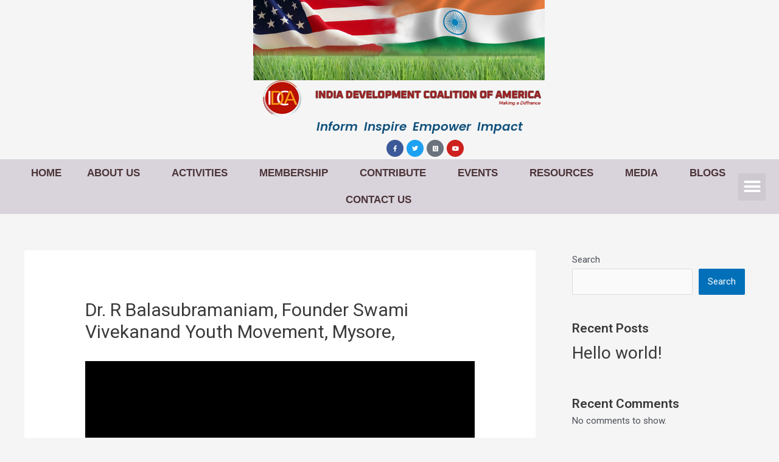

--- FILE ---
content_type: text/html; charset=UTF-8
request_url: https://idc-america.org/watch/dr-r-balasubramaniam-founder-swami-vivekanand-youth-movement-mysore/page/3
body_size: 30461
content:
<!DOCTYPE html>
<html lang="en-US">
<head>
<meta charset="UTF-8">
<meta name="viewport" content="width=device-width, initial-scale=1">
	 <link rel="profile" href="https://gmpg.org/xfn/11"> 
	 <title>Dr. R Balasubramaniam, Founder Swami Vivekanand Youth Movement, Mysore, &#8211; Page 3 &#8211; IDCA | Inform, Inspire, Impact, Poverty and Climate Change</title>
<meta name='robots' content='max-image-preview:large' />
<link rel="alternate" type="application/rss+xml" title="IDCA | Inform, Inspire, Impact, Poverty and Climate Change &raquo; Feed" href="https://idc-america.org/feed/" />
<link rel="alternate" type="text/calendar" title="IDCA | Inform, Inspire, Impact, Poverty and Climate Change &raquo; iCal Feed" href="https://idc-america.org/events/?ical=1" />
<link rel="alternate" title="oEmbed (JSON)" type="application/json+oembed" href="https://idc-america.org/wp-json/oembed/1.0/embed?url=https%3A%2F%2Fidc-america.org%2Fwatch%2Fdr-r-balasubramaniam-founder-swami-vivekanand-youth-movement-mysore%2F" />
<link rel="alternate" title="oEmbed (XML)" type="text/xml+oembed" href="https://idc-america.org/wp-json/oembed/1.0/embed?url=https%3A%2F%2Fidc-america.org%2Fwatch%2Fdr-r-balasubramaniam-founder-swami-vivekanand-youth-movement-mysore%2F&#038;format=xml" />
<style id='wp-img-auto-sizes-contain-inline-css'>
img:is([sizes=auto i],[sizes^="auto," i]){contain-intrinsic-size:3000px 1500px}
/*# sourceURL=wp-img-auto-sizes-contain-inline-css */
</style>
<link rel='stylesheet' id='astra-theme-css-css' href='https://idc-america.org/wp-content/themes/astra/assets/css/minified/main.min.css?ver=4.2.2' media='all' />
<style id='astra-theme-css-inline-css'>
:root{--ast-container-default-xlg-padding:6.67em;--ast-container-default-lg-padding:5.67em;--ast-container-default-slg-padding:4.34em;--ast-container-default-md-padding:3.34em;--ast-container-default-sm-padding:6.67em;--ast-container-default-xs-padding:2.4em;--ast-container-default-xxs-padding:1.4em;--ast-code-block-background:#EEEEEE;--ast-comment-inputs-background:#FAFAFA;}html{font-size:93.75%;}a,.page-title{color:var(--ast-global-color-0);}a:hover,a:focus{color:var(--ast-global-color-1);}body,button,input,select,textarea,.ast-button,.ast-custom-button{font-family:-apple-system,BlinkMacSystemFont,Segoe UI,Roboto,Oxygen-Sans,Ubuntu,Cantarell,Helvetica Neue,sans-serif;font-weight:inherit;font-size:15px;font-size:1rem;line-height:1.6em;}blockquote{color:var(--ast-global-color-3);}h1,.entry-content h1,h2,.entry-content h2,h3,.entry-content h3,h4,.entry-content h4,h5,.entry-content h5,h6,.entry-content h6,.site-title,.site-title a{font-weight:600;}.site-title{font-size:35px;font-size:2.3333333333333rem;display:block;}.site-header .site-description{font-size:15px;font-size:1rem;display:none;}.entry-title{font-size:30px;font-size:2rem;}h1,.entry-content h1{font-size:40px;font-size:2.6666666666667rem;font-weight:600;line-height:1.4em;}h2,.entry-content h2{font-size:30px;font-size:2rem;font-weight:600;line-height:1.25em;}h3,.entry-content h3{font-size:25px;font-size:1.6666666666667rem;font-weight:600;line-height:1.2em;}h4,.entry-content h4{font-size:20px;font-size:1.3333333333333rem;line-height:1.2em;font-weight:600;}h5,.entry-content h5{font-size:18px;font-size:1.2rem;line-height:1.2em;font-weight:600;}h6,.entry-content h6{font-size:15px;font-size:1rem;line-height:1.25em;font-weight:600;}::selection{background-color:var(--ast-global-color-0);color:#ffffff;}body,h1,.entry-title a,.entry-content h1,h2,.entry-content h2,h3,.entry-content h3,h4,.entry-content h4,h5,.entry-content h5,h6,.entry-content h6{color:var(--ast-global-color-3);}.tagcloud a:hover,.tagcloud a:focus,.tagcloud a.current-item{color:#ffffff;border-color:var(--ast-global-color-0);background-color:var(--ast-global-color-0);}input:focus,input[type="text"]:focus,input[type="email"]:focus,input[type="url"]:focus,input[type="password"]:focus,input[type="reset"]:focus,input[type="search"]:focus,textarea:focus{border-color:var(--ast-global-color-0);}input[type="radio"]:checked,input[type=reset],input[type="checkbox"]:checked,input[type="checkbox"]:hover:checked,input[type="checkbox"]:focus:checked,input[type=range]::-webkit-slider-thumb{border-color:var(--ast-global-color-0);background-color:var(--ast-global-color-0);box-shadow:none;}.site-footer a:hover + .post-count,.site-footer a:focus + .post-count{background:var(--ast-global-color-0);border-color:var(--ast-global-color-0);}.single .nav-links .nav-previous,.single .nav-links .nav-next{color:var(--ast-global-color-0);}.entry-meta,.entry-meta *{line-height:1.45;color:var(--ast-global-color-0);}.entry-meta a:hover,.entry-meta a:hover *,.entry-meta a:focus,.entry-meta a:focus *,.page-links > .page-link,.page-links .page-link:hover,.post-navigation a:hover{color:var(--ast-global-color-1);}#cat option,.secondary .calendar_wrap thead a,.secondary .calendar_wrap thead a:visited{color:var(--ast-global-color-0);}.secondary .calendar_wrap #today,.ast-progress-val span{background:var(--ast-global-color-0);}.secondary a:hover + .post-count,.secondary a:focus + .post-count{background:var(--ast-global-color-0);border-color:var(--ast-global-color-0);}.calendar_wrap #today > a{color:#ffffff;}.page-links .page-link,.single .post-navigation a{color:var(--ast-global-color-0);}.ast-archive-title{color:var(--ast-global-color-2);}.wp-block-latest-posts > li > a{color:var(--ast-global-color-2);}.widget-title,.widget .wp-block-heading{font-size:21px;font-size:1.4rem;color:var(--ast-global-color-2);}#secondary,#secondary button,#secondary input,#secondary select,#secondary textarea{font-size:15px;font-size:1rem;}.ast-single-post .entry-content a,.ast-comment-content a:not(.ast-comment-edit-reply-wrap a){text-decoration:underline;}.ast-single-post .wp-block-button .wp-block-button__link,.ast-single-post .elementor-button-wrapper .elementor-button,.ast-single-post .entry-content .uagb-tab a,.ast-single-post .entry-content .uagb-ifb-cta a,.ast-single-post .entry-content .wp-block-uagb-buttons a,.ast-single-post .entry-content .uabb-module-content a,.ast-single-post .entry-content .uagb-post-grid a,.ast-single-post .entry-content .uagb-timeline a,.ast-single-post .entry-content .uagb-toc__wrap a,.ast-single-post .entry-content .uagb-taxomony-box a,.ast-single-post .entry-content .woocommerce a,.entry-content .wp-block-latest-posts > li > a,.ast-single-post .entry-content .wp-block-file__button{text-decoration:none;}a:focus-visible,.ast-menu-toggle:focus-visible,.site .skip-link:focus-visible,.wp-block-loginout input:focus-visible,.wp-block-search.wp-block-search__button-inside .wp-block-search__inside-wrapper,.ast-header-navigation-arrow:focus-visible,.woocommerce .wc-proceed-to-checkout > .checkout-button:focus-visible,.woocommerce .woocommerce-MyAccount-navigation ul li a:focus-visible,.ast-orders-table__row .ast-orders-table__cell:focus-visible,.woocommerce .woocommerce-order-details .order-again > .button:focus-visible,.woocommerce .woocommerce-message a.button.wc-forward:focus-visible,.woocommerce #minus_qty:focus-visible,.woocommerce #plus_qty:focus-visible,a#ast-apply-coupon:focus-visible,.woocommerce .woocommerce-info a:focus-visible,.woocommerce .astra-shop-summary-wrap a:focus-visible,.woocommerce a.wc-forward:focus-visible,#ast-apply-coupon:focus-visible,.woocommerce-js .woocommerce-mini-cart-item a.remove:focus-visible{outline-style:dotted;outline-color:inherit;outline-width:thin;border-color:transparent;}input:focus,input[type="text"]:focus,input[type="email"]:focus,input[type="url"]:focus,input[type="password"]:focus,input[type="reset"]:focus,input[type="search"]:focus,input[type="number"]:focus,textarea:focus,.wp-block-search__input:focus,[data-section="section-header-mobile-trigger"] .ast-button-wrap .ast-mobile-menu-trigger-minimal:focus,.ast-mobile-popup-drawer.active .menu-toggle-close:focus,.woocommerce-ordering select.orderby:focus,#ast-scroll-top:focus,#coupon_code:focus,.woocommerce-page #comment:focus,.woocommerce #reviews #respond input#submit:focus,.woocommerce a.add_to_cart_button:focus,.woocommerce .button.single_add_to_cart_button:focus,.woocommerce .woocommerce-cart-form button:focus,.woocommerce .woocommerce-cart-form__cart-item .quantity .qty:focus,.woocommerce .woocommerce-billing-fields .woocommerce-billing-fields__field-wrapper .woocommerce-input-wrapper > .input-text:focus,.woocommerce #order_comments:focus,.woocommerce #place_order:focus,.woocommerce .woocommerce-address-fields .woocommerce-address-fields__field-wrapper .woocommerce-input-wrapper > .input-text:focus,.woocommerce .woocommerce-MyAccount-content form button:focus,.woocommerce .woocommerce-MyAccount-content .woocommerce-EditAccountForm .woocommerce-form-row .woocommerce-Input.input-text:focus,.woocommerce .ast-woocommerce-container .woocommerce-pagination ul.page-numbers li a:focus,body #content .woocommerce form .form-row .select2-container--default .select2-selection--single:focus,#ast-coupon-code:focus,.woocommerce.woocommerce-js .quantity input[type=number]:focus,.woocommerce-js .woocommerce-mini-cart-item .quantity input[type=number]:focus,.woocommerce p#ast-coupon-trigger:focus{border-style:dotted;border-color:inherit;border-width:thin;outline-color:transparent;}.ast-logo-title-inline .site-logo-img{padding-right:1em;}#secondary {margin: 4em 0 2.5em;word-break: break-word;line-height: 2;}#secondary li {margin-bottom: 0.25em;}#secondary li:last-child {margin-bottom: 0;}@media (max-width: 768px) {.js_active .ast-plain-container.ast-single-post #secondary {margin-top: 1.5em;}}.ast-separate-container.ast-two-container #secondary .widget {background-color: #fff;padding: 2em;margin-bottom: 2em;}@media (min-width: 993px) {.ast-left-sidebar #secondary {padding-right: 60px;}.ast-right-sidebar #secondary {padding-left: 60px;}}@media (max-width: 993px) {.ast-right-sidebar #secondary {padding-left: 30px;}.ast-left-sidebar #secondary {padding-right: 30px;}}@media (max-width:921px){#ast-desktop-header{display:none;}}@media (min-width:921px){#ast-mobile-header{display:none;}}.wp-block-buttons.aligncenter{justify-content:center;}@media (max-width:921px){.ast-theme-transparent-header #primary,.ast-theme-transparent-header #secondary{padding:0;}}@media (max-width:921px){.ast-plain-container.ast-no-sidebar #primary{padding:0;}}.ast-plain-container.ast-no-sidebar #primary{margin-top:0;margin-bottom:0;}.wp-block-button.is-style-outline .wp-block-button__link{border-color:var(--ast-global-color-0);}div.wp-block-button.is-style-outline > .wp-block-button__link:not(.has-text-color),div.wp-block-button.wp-block-button__link.is-style-outline:not(.has-text-color){color:var(--ast-global-color-0);}.wp-block-button.is-style-outline .wp-block-button__link:hover,div.wp-block-button.is-style-outline .wp-block-button__link:focus,div.wp-block-button.is-style-outline > .wp-block-button__link:not(.has-text-color):hover,div.wp-block-button.wp-block-button__link.is-style-outline:not(.has-text-color):hover{color:#ffffff;background-color:var(--ast-global-color-1);border-color:var(--ast-global-color-1);}.post-page-numbers.current .page-link,.ast-pagination .page-numbers.current{color:#ffffff;border-color:var(--ast-global-color-0);background-color:var(--ast-global-color-0);border-radius:2px;}h1.widget-title{font-weight:600;}h2.widget-title{font-weight:600;}h3.widget-title{font-weight:600;}@media (max-width:921px){.ast-separate-container #primary,.ast-separate-container #secondary{padding:1.5em 0;}#primary,#secondary{padding:1.5em 0;margin:0;}.ast-left-sidebar #content > .ast-container{display:flex;flex-direction:column-reverse;width:100%;}.ast-separate-container .ast-article-post,.ast-separate-container .ast-article-single{padding:1.5em 2.14em;}.ast-author-box img.avatar{margin:20px 0 0 0;}}@media (max-width:921px){#secondary.secondary{padding-top:0;}.ast-separate-container.ast-right-sidebar #secondary{padding-left:1em;padding-right:1em;}.ast-separate-container.ast-two-container #secondary{padding-left:0;padding-right:0;}.ast-page-builder-template .entry-header #secondary,.ast-page-builder-template #secondary{margin-top:1.5em;}}@media (max-width:921px){.ast-right-sidebar #primary{padding-right:0;}.ast-page-builder-template.ast-left-sidebar #secondary,.ast-page-builder-template.ast-right-sidebar #secondary{padding-right:20px;padding-left:20px;}.ast-right-sidebar #secondary,.ast-left-sidebar #primary{padding-left:0;}.ast-left-sidebar #secondary{padding-right:0;}}@media (min-width:922px){.ast-separate-container.ast-right-sidebar #primary,.ast-separate-container.ast-left-sidebar #primary{border:0;}.search-no-results.ast-separate-container #primary{margin-bottom:4em;}}@media (min-width:922px){.ast-right-sidebar #primary{border-right:1px solid var(--ast-border-color);}.ast-left-sidebar #primary{border-left:1px solid var(--ast-border-color);}.ast-right-sidebar #secondary{border-left:1px solid var(--ast-border-color);margin-left:-1px;}.ast-left-sidebar #secondary{border-right:1px solid var(--ast-border-color);margin-right:-1px;}.ast-separate-container.ast-two-container.ast-right-sidebar #secondary{padding-left:30px;padding-right:0;}.ast-separate-container.ast-two-container.ast-left-sidebar #secondary{padding-right:30px;padding-left:0;}.ast-separate-container.ast-right-sidebar #secondary,.ast-separate-container.ast-left-sidebar #secondary{border:0;margin-left:auto;margin-right:auto;}.ast-separate-container.ast-two-container #secondary .widget:last-child{margin-bottom:0;}}.wp-block-button .wp-block-button__link{color:#ffffff;}.wp-block-button .wp-block-button__link:hover,.wp-block-button .wp-block-button__link:focus{color:#ffffff;background-color:var(--ast-global-color-1);border-color:var(--ast-global-color-1);}.elementor-widget-heading h1.elementor-heading-title{line-height:1.4em;}.elementor-widget-heading h2.elementor-heading-title{line-height:1.25em;}.elementor-widget-heading h3.elementor-heading-title{line-height:1.2em;}.elementor-widget-heading h4.elementor-heading-title{line-height:1.2em;}.elementor-widget-heading h5.elementor-heading-title{line-height:1.2em;}.elementor-widget-heading h6.elementor-heading-title{line-height:1.25em;}.wp-block-button .wp-block-button__link,.wp-block-search .wp-block-search__button,body .wp-block-file .wp-block-file__button{border-color:var(--ast-global-color-0);background-color:var(--ast-global-color-0);color:#ffffff;font-family:inherit;font-weight:inherit;line-height:1em;padding-top:15px;padding-right:30px;padding-bottom:15px;padding-left:30px;}@media (max-width:921px){.wp-block-button .wp-block-button__link,.wp-block-search .wp-block-search__button,body .wp-block-file .wp-block-file__button{padding-top:14px;padding-right:28px;padding-bottom:14px;padding-left:28px;}}@media (max-width:544px){.wp-block-button .wp-block-button__link,.wp-block-search .wp-block-search__button,body .wp-block-file .wp-block-file__button{padding-top:12px;padding-right:24px;padding-bottom:12px;padding-left:24px;}}.menu-toggle,button,.ast-button,.ast-custom-button,.button,input#submit,input[type="button"],input[type="submit"],input[type="reset"],form[CLASS*="wp-block-search__"].wp-block-search .wp-block-search__inside-wrapper .wp-block-search__button,body .wp-block-file .wp-block-file__button{border-style:solid;border-top-width:0;border-right-width:0;border-left-width:0;border-bottom-width:0;color:#ffffff;border-color:var(--ast-global-color-0);background-color:var(--ast-global-color-0);padding-top:15px;padding-right:30px;padding-bottom:15px;padding-left:30px;font-family:inherit;font-weight:inherit;line-height:1em;}button:focus,.menu-toggle:hover,button:hover,.ast-button:hover,.ast-custom-button:hover .button:hover,.ast-custom-button:hover ,input[type=reset]:hover,input[type=reset]:focus,input#submit:hover,input#submit:focus,input[type="button"]:hover,input[type="button"]:focus,input[type="submit"]:hover,input[type="submit"]:focus,form[CLASS*="wp-block-search__"].wp-block-search .wp-block-search__inside-wrapper .wp-block-search__button:hover,form[CLASS*="wp-block-search__"].wp-block-search .wp-block-search__inside-wrapper .wp-block-search__button:focus,body .wp-block-file .wp-block-file__button:hover,body .wp-block-file .wp-block-file__button:focus{color:#ffffff;background-color:var(--ast-global-color-1);border-color:var(--ast-global-color-1);}@media (max-width:921px){.menu-toggle,button,.ast-button,.ast-custom-button,.button,input#submit,input[type="button"],input[type="submit"],input[type="reset"],form[CLASS*="wp-block-search__"].wp-block-search .wp-block-search__inside-wrapper .wp-block-search__button,body .wp-block-file .wp-block-file__button{padding-top:14px;padding-right:28px;padding-bottom:14px;padding-left:28px;}}@media (max-width:544px){.menu-toggle,button,.ast-button,.ast-custom-button,.button,input#submit,input[type="button"],input[type="submit"],input[type="reset"],form[CLASS*="wp-block-search__"].wp-block-search .wp-block-search__inside-wrapper .wp-block-search__button,body .wp-block-file .wp-block-file__button{padding-top:12px;padding-right:24px;padding-bottom:12px;padding-left:24px;}}@media (max-width:921px){.ast-mobile-header-stack .main-header-bar .ast-search-menu-icon{display:inline-block;}.ast-header-break-point.ast-header-custom-item-outside .ast-mobile-header-stack .main-header-bar .ast-search-icon{margin:0;}.ast-comment-avatar-wrap img{max-width:2.5em;}.ast-separate-container .ast-comment-list li.depth-1{padding:1.5em 2.14em;}.ast-separate-container .comment-respond{padding:2em 2.14em;}.ast-comment-meta{padding:0 1.8888em 1.3333em;}}@media (min-width:544px){.ast-container{max-width:100%;}}@media (max-width:544px){.ast-separate-container .ast-article-post,.ast-separate-container .ast-article-single,.ast-separate-container .comments-title,.ast-separate-container .ast-archive-description{padding:1.5em 1em;}.ast-separate-container #content .ast-container{padding-left:0.54em;padding-right:0.54em;}.ast-separate-container .ast-comment-list li.depth-1{padding:1.5em 1em;margin-bottom:1.5em;}.ast-separate-container .ast-comment-list .bypostauthor{padding:.5em;}.ast-search-menu-icon.ast-dropdown-active .search-field{width:170px;}.ast-separate-container #secondary{padding-top:0;}.ast-separate-container.ast-two-container #secondary .widget{margin-bottom:1.5em;padding-left:1em;padding-right:1em;}}.ast-separate-container{background-color:var(--ast-global-color-4);;}@media (max-width:921px){.site-title{display:block;}.site-header .site-description{display:none;}.entry-title{font-size:30px;}h1,.entry-content h1{font-size:30px;}h2,.entry-content h2{font-size:25px;}h3,.entry-content h3{font-size:20px;}}@media (max-width:544px){.site-title{display:block;}.site-header .site-description{display:none;}.entry-title{font-size:30px;}h1,.entry-content h1{font-size:30px;}h2,.entry-content h2{font-size:25px;}h3,.entry-content h3{font-size:20px;}}@media (max-width:921px){html{font-size:85.5%;}}@media (max-width:544px){html{font-size:85.5%;}}@media (min-width:922px){.ast-container{max-width:1240px;}}@media (min-width:922px){.site-content .ast-container{display:flex;}}@media (max-width:921px){.site-content .ast-container{flex-direction:column;}}@media (min-width:922px){.main-header-menu .sub-menu .menu-item.ast-left-align-sub-menu:hover > .sub-menu,.main-header-menu .sub-menu .menu-item.ast-left-align-sub-menu.focus > .sub-menu{margin-left:-0px;}}blockquote,cite {font-style: initial;}.wp-block-file {display: flex;align-items: center;flex-wrap: wrap;justify-content: space-between;}.wp-block-pullquote {border: none;}.wp-block-pullquote blockquote::before {content: "\201D";font-family: "Helvetica",sans-serif;display: flex;transform: rotate( 180deg );font-size: 6rem;font-style: normal;line-height: 1;font-weight: bold;align-items: center;justify-content: center;}.has-text-align-right > blockquote::before {justify-content: flex-start;}.has-text-align-left > blockquote::before {justify-content: flex-end;}figure.wp-block-pullquote.is-style-solid-color blockquote {max-width: 100%;text-align: inherit;}html body {--wp--custom--ast-default-block-top-padding: ;--wp--custom--ast-default-block-right-padding: ;--wp--custom--ast-default-block-bottom-padding: ;--wp--custom--ast-default-block-left-padding: ;--wp--custom--ast-container-width: 1200px;--wp--custom--ast-content-width-size: 910px;--wp--custom--ast-wide-width-size: 1200px;}.ast-narrow-container {--wp--custom--ast-content-width-size: 750px;--wp--custom--ast-wide-width-size: 750px;}@media(max-width: 921px) {html body {--wp--custom--ast-default-block-top-padding: ;--wp--custom--ast-default-block-right-padding: ;--wp--custom--ast-default-block-bottom-padding: ;--wp--custom--ast-default-block-left-padding: ;}}@media(max-width: 544px) {html body {--wp--custom--ast-default-block-top-padding: ;--wp--custom--ast-default-block-right-padding: ;--wp--custom--ast-default-block-bottom-padding: ;--wp--custom--ast-default-block-left-padding: ;}}.entry-content > .wp-block-group,.entry-content > .wp-block-cover,.entry-content > .wp-block-columns {padding-top: var(--wp--custom--ast-default-block-top-padding);padding-right: var(--wp--custom--ast-default-block-right-padding);padding-bottom: var(--wp--custom--ast-default-block-bottom-padding);padding-left: var(--wp--custom--ast-default-block-left-padding);}.ast-plain-container.ast-no-sidebar .entry-content .alignfull,.ast-page-builder-template .ast-no-sidebar .entry-content .alignfull {margin-left: calc( -50vw + 50%);margin-right: calc( -50vw + 50%);max-width: 100vw;width: 100vw;}.ast-plain-container.ast-no-sidebar .entry-content .alignfull .alignfull,.ast-page-builder-template.ast-no-sidebar .entry-content .alignfull .alignfull,.ast-plain-container.ast-no-sidebar .entry-content .alignfull .alignwide,.ast-page-builder-template.ast-no-sidebar .entry-content .alignfull .alignwide,.ast-plain-container.ast-no-sidebar .entry-content .alignwide .alignfull,.ast-page-builder-template.ast-no-sidebar .entry-content .alignwide .alignfull,.ast-plain-container.ast-no-sidebar .entry-content .alignwide .alignwide,.ast-page-builder-template.ast-no-sidebar .entry-content .alignwide .alignwide,.ast-plain-container.ast-no-sidebar .entry-content .wp-block-column .alignfull,.ast-page-builder-template.ast-no-sidebar .entry-content .wp-block-column .alignfull,.ast-plain-container.ast-no-sidebar .entry-content .wp-block-column .alignwide,.ast-page-builder-template.ast-no-sidebar .entry-content .wp-block-column .alignwide {margin-left: auto;margin-right: auto;width: 100%;}[ast-blocks-layout] .wp-block-separator:not(.is-style-dots) {height: 0;}[ast-blocks-layout] .wp-block-separator {margin: 20px auto;}[ast-blocks-layout] .wp-block-separator:not(.is-style-wide):not(.is-style-dots) {max-width: 100px;}[ast-blocks-layout] .wp-block-separator.has-background {padding: 0;}.entry-content[ast-blocks-layout] > * {max-width: var(--wp--custom--ast-content-width-size);margin-left: auto;margin-right: auto;}.entry-content[ast-blocks-layout] > .alignwide,.entry-content[ast-blocks-layout] .wp-block-cover__inner-container,.entry-content[ast-blocks-layout] > p {max-width: var(--wp--custom--ast-wide-width-size);}.entry-content[ast-blocks-layout] .alignfull {max-width: none;}.entry-content .wp-block-columns {margin-bottom: 0;}blockquote {margin: 1.5em;border: none;}.wp-block-quote:not(.has-text-align-right):not(.has-text-align-center) {border-left: 5px solid rgba(0,0,0,0.05);}.has-text-align-right > blockquote,blockquote.has-text-align-right {border-right: 5px solid rgba(0,0,0,0.05);}.has-text-align-left > blockquote,blockquote.has-text-align-left {border-left: 5px solid rgba(0,0,0,0.05);}.wp-block-site-tagline,.wp-block-latest-posts .read-more {margin-top: 15px;}.wp-block-loginout p label {display: block;}.wp-block-loginout p:not(.login-remember):not(.login-submit) input {width: 100%;}.wp-block-loginout input:focus {border-color: transparent;}.wp-block-loginout input:focus {outline: thin dotted;}.entry-content .wp-block-media-text .wp-block-media-text__content {padding: 0 0 0 8%;}.entry-content .wp-block-media-text.has-media-on-the-right .wp-block-media-text__content {padding: 0 8% 0 0;}.entry-content .wp-block-media-text.has-background .wp-block-media-text__content {padding: 8%;}.entry-content .wp-block-cover:not([class*="background-color"]) .wp-block-cover__inner-container,.entry-content .wp-block-cover:not([class*="background-color"]) .wp-block-cover-image-text,.entry-content .wp-block-cover:not([class*="background-color"]) .wp-block-cover-text,.entry-content .wp-block-cover-image:not([class*="background-color"]) .wp-block-cover__inner-container,.entry-content .wp-block-cover-image:not([class*="background-color"]) .wp-block-cover-image-text,.entry-content .wp-block-cover-image:not([class*="background-color"]) .wp-block-cover-text {color: var(--ast-global-color-5);}.wp-block-loginout .login-remember input {width: 1.1rem;height: 1.1rem;margin: 0 5px 4px 0;vertical-align: middle;}.wp-block-latest-posts > li > *:first-child,.wp-block-latest-posts:not(.is-grid) > li:first-child {margin-top: 0;}.wp-block-latest-posts > li > a {font-size: 28px;}.wp-block-latest-posts > li > *,.wp-block-latest-posts:not(.is-grid) > li {margin-top: 15px;margin-bottom: 15px;}.wp-block-latest-posts .wp-block-latest-posts__post-date,.wp-block-latest-posts .wp-block-latest-posts__post-author {font-size: 15px;}@media (max-width:544px){.wp-block-columns .wp-block-column:not(:last-child){margin-bottom:20px;}.wp-block-latest-posts{margin:0;}}@media( max-width: 600px ) {.entry-content .wp-block-media-text .wp-block-media-text__content,.entry-content .wp-block-media-text.has-media-on-the-right .wp-block-media-text__content {padding: 8% 0 0;}.entry-content .wp-block-media-text.has-background .wp-block-media-text__content {padding: 8%;}}.ast-narrow-container .site-content .wp-block-uagb-image--align-full .wp-block-uagb-image__figure {max-width: 100%;margin-left: auto;margin-right: auto;}:root .has-ast-global-color-0-color{color:var(--ast-global-color-0);}:root .has-ast-global-color-0-background-color{background-color:var(--ast-global-color-0);}:root .wp-block-button .has-ast-global-color-0-color{color:var(--ast-global-color-0);}:root .wp-block-button .has-ast-global-color-0-background-color{background-color:var(--ast-global-color-0);}:root .has-ast-global-color-1-color{color:var(--ast-global-color-1);}:root .has-ast-global-color-1-background-color{background-color:var(--ast-global-color-1);}:root .wp-block-button .has-ast-global-color-1-color{color:var(--ast-global-color-1);}:root .wp-block-button .has-ast-global-color-1-background-color{background-color:var(--ast-global-color-1);}:root .has-ast-global-color-2-color{color:var(--ast-global-color-2);}:root .has-ast-global-color-2-background-color{background-color:var(--ast-global-color-2);}:root .wp-block-button .has-ast-global-color-2-color{color:var(--ast-global-color-2);}:root .wp-block-button .has-ast-global-color-2-background-color{background-color:var(--ast-global-color-2);}:root .has-ast-global-color-3-color{color:var(--ast-global-color-3);}:root .has-ast-global-color-3-background-color{background-color:var(--ast-global-color-3);}:root .wp-block-button .has-ast-global-color-3-color{color:var(--ast-global-color-3);}:root .wp-block-button .has-ast-global-color-3-background-color{background-color:var(--ast-global-color-3);}:root .has-ast-global-color-4-color{color:var(--ast-global-color-4);}:root .has-ast-global-color-4-background-color{background-color:var(--ast-global-color-4);}:root .wp-block-button .has-ast-global-color-4-color{color:var(--ast-global-color-4);}:root .wp-block-button .has-ast-global-color-4-background-color{background-color:var(--ast-global-color-4);}:root .has-ast-global-color-5-color{color:var(--ast-global-color-5);}:root .has-ast-global-color-5-background-color{background-color:var(--ast-global-color-5);}:root .wp-block-button .has-ast-global-color-5-color{color:var(--ast-global-color-5);}:root .wp-block-button .has-ast-global-color-5-background-color{background-color:var(--ast-global-color-5);}:root .has-ast-global-color-6-color{color:var(--ast-global-color-6);}:root .has-ast-global-color-6-background-color{background-color:var(--ast-global-color-6);}:root .wp-block-button .has-ast-global-color-6-color{color:var(--ast-global-color-6);}:root .wp-block-button .has-ast-global-color-6-background-color{background-color:var(--ast-global-color-6);}:root .has-ast-global-color-7-color{color:var(--ast-global-color-7);}:root .has-ast-global-color-7-background-color{background-color:var(--ast-global-color-7);}:root .wp-block-button .has-ast-global-color-7-color{color:var(--ast-global-color-7);}:root .wp-block-button .has-ast-global-color-7-background-color{background-color:var(--ast-global-color-7);}:root .has-ast-global-color-8-color{color:var(--ast-global-color-8);}:root .has-ast-global-color-8-background-color{background-color:var(--ast-global-color-8);}:root .wp-block-button .has-ast-global-color-8-color{color:var(--ast-global-color-8);}:root .wp-block-button .has-ast-global-color-8-background-color{background-color:var(--ast-global-color-8);}:root{--ast-global-color-0:#0170B9;--ast-global-color-1:#3a3a3a;--ast-global-color-2:#3a3a3a;--ast-global-color-3:#4B4F58;--ast-global-color-4:#F5F5F5;--ast-global-color-5:#FFFFFF;--ast-global-color-6:#E5E5E5;--ast-global-color-7:#424242;--ast-global-color-8:#000000;}:root {--ast-border-color : #dddddd;}.ast-single-entry-banner {-js-display: flex;display: flex;flex-direction: column;justify-content: center;text-align: center;position: relative;background: #eeeeee;}.ast-single-entry-banner[data-banner-layout="layout-1"] {max-width: 1200px;background: inherit;padding: 20px 0;}.ast-single-entry-banner[data-banner-width-type="custom"] {margin: 0 auto;width: 100%;}.ast-single-entry-banner + .site-content .entry-header {margin-bottom: 0;}header.entry-header > *:not(:last-child){margin-bottom:10px;}.ast-archive-entry-banner {-js-display: flex;display: flex;flex-direction: column;justify-content: center;text-align: center;position: relative;background: #eeeeee;}.ast-archive-entry-banner[data-banner-width-type="custom"] {margin: 0 auto;width: 100%;}.ast-archive-entry-banner[data-banner-layout="layout-1"] {background: inherit;padding: 20px 0;text-align: left;}body.archive .ast-archive-description{max-width:1200px;width:100%;text-align:left;padding-top:3em;padding-right:3em;padding-bottom:3em;padding-left:3em;}body.archive .ast-archive-description .ast-archive-title,body.archive .ast-archive-description .ast-archive-title *{font-size:40px;font-size:2.6666666666667rem;}body.archive .ast-archive-description > *:not(:last-child){margin-bottom:10px;}@media (max-width:921px){body.archive .ast-archive-description{text-align:left;}}@media (max-width:544px){body.archive .ast-archive-description{text-align:left;}}.ast-breadcrumbs .trail-browse,.ast-breadcrumbs .trail-items,.ast-breadcrumbs .trail-items li{display:inline-block;margin:0;padding:0;border:none;background:inherit;text-indent:0;text-decoration:none;}.ast-breadcrumbs .trail-browse{font-size:inherit;font-style:inherit;font-weight:inherit;color:inherit;}.ast-breadcrumbs .trail-items{list-style:none;}.trail-items li::after{padding:0 0.3em;content:"\00bb";}.trail-items li:last-of-type::after{display:none;}h1,.entry-content h1,h2,.entry-content h2,h3,.entry-content h3,h4,.entry-content h4,h5,.entry-content h5,h6,.entry-content h6{color:var(--ast-global-color-2);}.entry-title a{color:var(--ast-global-color-2);}@media (max-width:921px){.ast-builder-grid-row-container.ast-builder-grid-row-tablet-3-firstrow .ast-builder-grid-row > *:first-child,.ast-builder-grid-row-container.ast-builder-grid-row-tablet-3-lastrow .ast-builder-grid-row > *:last-child{grid-column:1 / -1;}}@media (max-width:544px){.ast-builder-grid-row-container.ast-builder-grid-row-mobile-3-firstrow .ast-builder-grid-row > *:first-child,.ast-builder-grid-row-container.ast-builder-grid-row-mobile-3-lastrow .ast-builder-grid-row > *:last-child{grid-column:1 / -1;}}.ast-builder-layout-element[data-section="title_tagline"]{display:flex;}@media (max-width:921px){.ast-header-break-point .ast-builder-layout-element[data-section="title_tagline"]{display:flex;}}@media (max-width:544px){.ast-header-break-point .ast-builder-layout-element[data-section="title_tagline"]{display:flex;}}.ast-builder-menu-1{font-family:inherit;font-weight:inherit;}.ast-builder-menu-1 .sub-menu,.ast-builder-menu-1 .inline-on-mobile .sub-menu{border-top-width:2px;border-bottom-width:0px;border-right-width:0px;border-left-width:0px;border-color:var(--ast-global-color-0);border-style:solid;}.ast-builder-menu-1 .main-header-menu > .menu-item > .sub-menu,.ast-builder-menu-1 .main-header-menu > .menu-item > .astra-full-megamenu-wrapper{margin-top:0px;}.ast-desktop .ast-builder-menu-1 .main-header-menu > .menu-item > .sub-menu:before,.ast-desktop .ast-builder-menu-1 .main-header-menu > .menu-item > .astra-full-megamenu-wrapper:before{height:calc( 0px + 5px );}.ast-desktop .ast-builder-menu-1 .menu-item .sub-menu .menu-link{border-style:none;}@media (max-width:921px){.ast-header-break-point .ast-builder-menu-1 .menu-item.menu-item-has-children > .ast-menu-toggle{top:0;}.ast-builder-menu-1 .inline-on-mobile .menu-item.menu-item-has-children > .ast-menu-toggle{right:-15px;}.ast-builder-menu-1 .menu-item-has-children > .menu-link:after{content:unset;}.ast-builder-menu-1 .main-header-menu > .menu-item > .sub-menu,.ast-builder-menu-1 .main-header-menu > .menu-item > .astra-full-megamenu-wrapper{margin-top:0;}}@media (max-width:544px){.ast-header-break-point .ast-builder-menu-1 .menu-item.menu-item-has-children > .ast-menu-toggle{top:0;}.ast-builder-menu-1 .main-header-menu > .menu-item > .sub-menu,.ast-builder-menu-1 .main-header-menu > .menu-item > .astra-full-megamenu-wrapper{margin-top:0;}}.ast-builder-menu-1{display:flex;}@media (max-width:921px){.ast-header-break-point .ast-builder-menu-1{display:flex;}}@media (max-width:544px){.ast-header-break-point .ast-builder-menu-1{display:flex;}}.site-below-footer-wrap{padding-top:20px;padding-bottom:20px;}.site-below-footer-wrap[data-section="section-below-footer-builder"]{background-color:#eeeeee;;min-height:80px;}.site-below-footer-wrap[data-section="section-below-footer-builder"] .ast-builder-grid-row{max-width:1200px;margin-left:auto;margin-right:auto;}.site-below-footer-wrap[data-section="section-below-footer-builder"] .ast-builder-grid-row,.site-below-footer-wrap[data-section="section-below-footer-builder"] .site-footer-section{align-items:flex-start;}.site-below-footer-wrap[data-section="section-below-footer-builder"].ast-footer-row-inline .site-footer-section{display:flex;margin-bottom:0;}.ast-builder-grid-row-full .ast-builder-grid-row{grid-template-columns:1fr;}@media (max-width:921px){.site-below-footer-wrap[data-section="section-below-footer-builder"].ast-footer-row-tablet-inline .site-footer-section{display:flex;margin-bottom:0;}.site-below-footer-wrap[data-section="section-below-footer-builder"].ast-footer-row-tablet-stack .site-footer-section{display:block;margin-bottom:10px;}.ast-builder-grid-row-container.ast-builder-grid-row-tablet-full .ast-builder-grid-row{grid-template-columns:1fr;}}@media (max-width:544px){.site-below-footer-wrap[data-section="section-below-footer-builder"].ast-footer-row-mobile-inline .site-footer-section{display:flex;margin-bottom:0;}.site-below-footer-wrap[data-section="section-below-footer-builder"].ast-footer-row-mobile-stack .site-footer-section{display:block;margin-bottom:10px;}.ast-builder-grid-row-container.ast-builder-grid-row-mobile-full .ast-builder-grid-row{grid-template-columns:1fr;}}.site-below-footer-wrap[data-section="section-below-footer-builder"]{display:grid;}@media (max-width:921px){.ast-header-break-point .site-below-footer-wrap[data-section="section-below-footer-builder"]{display:grid;}}@media (max-width:544px){.ast-header-break-point .site-below-footer-wrap[data-section="section-below-footer-builder"]{display:grid;}}.ast-footer-copyright{text-align:center;}.ast-footer-copyright {color:var(--ast-global-color-3);}@media (max-width:921px){.ast-footer-copyright{text-align:center;}}@media (max-width:544px){.ast-footer-copyright{text-align:center;}}.ast-footer-copyright.ast-builder-layout-element{display:flex;}@media (max-width:921px){.ast-header-break-point .ast-footer-copyright.ast-builder-layout-element{display:flex;}}@media (max-width:544px){.ast-header-break-point .ast-footer-copyright.ast-builder-layout-element{display:flex;}}.footer-widget-area.widget-area.site-footer-focus-item{width:auto;}.elementor-template-full-width .ast-container{display:block;}@media (max-width:544px){.elementor-element .elementor-wc-products .woocommerce[class*="columns-"] ul.products li.product{width:auto;margin:0;}.elementor-element .woocommerce .woocommerce-result-count{float:none;}}.ast-header-break-point .main-header-bar{border-bottom-width:1px;}@media (min-width:922px){.main-header-bar{border-bottom-width:1px;}}@media (min-width:922px){#primary{width:70%;}#secondary{width:30%;}}.main-header-menu .menu-item, #astra-footer-menu .menu-item, .main-header-bar .ast-masthead-custom-menu-items{-js-display:flex;display:flex;-webkit-box-pack:center;-webkit-justify-content:center;-moz-box-pack:center;-ms-flex-pack:center;justify-content:center;-webkit-box-orient:vertical;-webkit-box-direction:normal;-webkit-flex-direction:column;-moz-box-orient:vertical;-moz-box-direction:normal;-ms-flex-direction:column;flex-direction:column;}.main-header-menu > .menu-item > .menu-link, #astra-footer-menu > .menu-item > .menu-link{height:100%;-webkit-box-align:center;-webkit-align-items:center;-moz-box-align:center;-ms-flex-align:center;align-items:center;-js-display:flex;display:flex;}.ast-header-break-point .main-navigation ul .menu-item .menu-link .icon-arrow:first-of-type svg{top:.2em;margin-top:0px;margin-left:0px;width:.65em;transform:translate(0, -2px) rotateZ(270deg);}.ast-mobile-popup-content .ast-submenu-expanded > .ast-menu-toggle{transform:rotateX(180deg);overflow-y:auto;}.ast-separate-container .blog-layout-1, .ast-separate-container .blog-layout-2, .ast-separate-container .blog-layout-3{background-color:transparent;background-image:none;}.ast-separate-container .ast-article-post{background-color:var(--ast-global-color-5);;}@media (max-width:921px){.ast-separate-container .ast-article-post{background-color:var(--ast-global-color-5);;}}@media (max-width:544px){.ast-separate-container .ast-article-post{background-color:var(--ast-global-color-5);;}}.ast-separate-container .ast-article-single:not(.ast-related-post), .ast-separate-container .comments-area .comment-respond,.ast-separate-container .comments-area .ast-comment-list li, .woocommerce.ast-separate-container .ast-woocommerce-container, .ast-separate-container .error-404, .ast-separate-container .no-results, .single.ast-separate-container  .ast-author-meta, .ast-separate-container .related-posts-title-wrapper,.ast-separate-container .comments-count-wrapper, .ast-box-layout.ast-plain-container .site-content,.ast-padded-layout.ast-plain-container .site-content, .ast-separate-container .comments-area .comments-title, .ast-separate-container .ast-archive-description{background-color:var(--ast-global-color-5);;}@media (max-width:921px){.ast-separate-container .ast-article-single:not(.ast-related-post), .ast-separate-container .comments-area .comment-respond,.ast-separate-container .comments-area .ast-comment-list li, .woocommerce.ast-separate-container .ast-woocommerce-container, .ast-separate-container .error-404, .ast-separate-container .no-results, .single.ast-separate-container  .ast-author-meta, .ast-separate-container .related-posts-title-wrapper,.ast-separate-container .comments-count-wrapper, .ast-box-layout.ast-plain-container .site-content,.ast-padded-layout.ast-plain-container .site-content, .ast-separate-container .comments-area .comments-title, .ast-separate-container .ast-archive-description{background-color:var(--ast-global-color-5);;}}@media (max-width:544px){.ast-separate-container .ast-article-single:not(.ast-related-post), .ast-separate-container .comments-area .comment-respond,.ast-separate-container .comments-area .ast-comment-list li, .woocommerce.ast-separate-container .ast-woocommerce-container, .ast-separate-container .error-404, .ast-separate-container .no-results, .single.ast-separate-container  .ast-author-meta, .ast-separate-container .related-posts-title-wrapper,.ast-separate-container .comments-count-wrapper, .ast-box-layout.ast-plain-container .site-content,.ast-padded-layout.ast-plain-container .site-content, .ast-separate-container .comments-area .comments-title, .ast-separate-container .ast-archive-description{background-color:var(--ast-global-color-5);;}}.ast-separate-container.ast-two-container #secondary .widget{background-color:var(--ast-global-color-5);;}@media (max-width:921px){.ast-separate-container.ast-two-container #secondary .widget{background-color:var(--ast-global-color-5);;}}@media (max-width:544px){.ast-separate-container.ast-two-container #secondary .widget{background-color:var(--ast-global-color-5);;}}.ast-plain-container, .ast-page-builder-template{background-color:var(--ast-global-color-5);;}@media (max-width:921px){.ast-plain-container, .ast-page-builder-template{background-color:var(--ast-global-color-5);;}}@media (max-width:544px){.ast-plain-container, .ast-page-builder-template{background-color:var(--ast-global-color-5);;}}.ast-mobile-header-content > *,.ast-desktop-header-content > * {padding: 10px 0;height: auto;}.ast-mobile-header-content > *:first-child,.ast-desktop-header-content > *:first-child {padding-top: 10px;}.ast-mobile-header-content > .ast-builder-menu,.ast-desktop-header-content > .ast-builder-menu {padding-top: 0;}.ast-mobile-header-content > *:last-child,.ast-desktop-header-content > *:last-child {padding-bottom: 0;}.ast-mobile-header-content .ast-search-menu-icon.ast-inline-search label,.ast-desktop-header-content .ast-search-menu-icon.ast-inline-search label {width: 100%;}.ast-desktop-header-content .main-header-bar-navigation .ast-submenu-expanded > .ast-menu-toggle::before {transform: rotateX(180deg);}#ast-desktop-header .ast-desktop-header-content,.ast-mobile-header-content .ast-search-icon,.ast-desktop-header-content .ast-search-icon,.ast-mobile-header-wrap .ast-mobile-header-content,.ast-main-header-nav-open.ast-popup-nav-open .ast-mobile-header-wrap .ast-mobile-header-content,.ast-main-header-nav-open.ast-popup-nav-open .ast-desktop-header-content {display: none;}.ast-main-header-nav-open.ast-header-break-point #ast-desktop-header .ast-desktop-header-content,.ast-main-header-nav-open.ast-header-break-point .ast-mobile-header-wrap .ast-mobile-header-content {display: block;}.ast-desktop .ast-desktop-header-content .astra-menu-animation-slide-up > .menu-item > .sub-menu,.ast-desktop .ast-desktop-header-content .astra-menu-animation-slide-up > .menu-item .menu-item > .sub-menu,.ast-desktop .ast-desktop-header-content .astra-menu-animation-slide-down > .menu-item > .sub-menu,.ast-desktop .ast-desktop-header-content .astra-menu-animation-slide-down > .menu-item .menu-item > .sub-menu,.ast-desktop .ast-desktop-header-content .astra-menu-animation-fade > .menu-item > .sub-menu,.ast-desktop .ast-desktop-header-content .astra-menu-animation-fade > .menu-item .menu-item > .sub-menu {opacity: 1;visibility: visible;}.ast-hfb-header.ast-default-menu-enable.ast-header-break-point .ast-mobile-header-wrap .ast-mobile-header-content .main-header-bar-navigation {width: unset;margin: unset;}.ast-mobile-header-content.content-align-flex-end .main-header-bar-navigation .menu-item-has-children > .ast-menu-toggle,.ast-desktop-header-content.content-align-flex-end .main-header-bar-navigation .menu-item-has-children > .ast-menu-toggle {left: calc( 20px - 0.907em);right: auto;}.ast-mobile-header-content .ast-search-menu-icon,.ast-mobile-header-content .ast-search-menu-icon.slide-search,.ast-desktop-header-content .ast-search-menu-icon,.ast-desktop-header-content .ast-search-menu-icon.slide-search {width: 100%;position: relative;display: block;right: auto;transform: none;}.ast-mobile-header-content .ast-search-menu-icon.slide-search .search-form,.ast-mobile-header-content .ast-search-menu-icon .search-form,.ast-desktop-header-content .ast-search-menu-icon.slide-search .search-form,.ast-desktop-header-content .ast-search-menu-icon .search-form {right: 0;visibility: visible;opacity: 1;position: relative;top: auto;transform: none;padding: 0;display: block;overflow: hidden;}.ast-mobile-header-content .ast-search-menu-icon.ast-inline-search .search-field,.ast-mobile-header-content .ast-search-menu-icon .search-field,.ast-desktop-header-content .ast-search-menu-icon.ast-inline-search .search-field,.ast-desktop-header-content .ast-search-menu-icon .search-field {width: 100%;padding-right: 5.5em;}.ast-mobile-header-content .ast-search-menu-icon .search-submit,.ast-desktop-header-content .ast-search-menu-icon .search-submit {display: block;position: absolute;height: 100%;top: 0;right: 0;padding: 0 1em;border-radius: 0;}.ast-hfb-header.ast-default-menu-enable.ast-header-break-point .ast-mobile-header-wrap .ast-mobile-header-content .main-header-bar-navigation ul .sub-menu .menu-link {padding-left: 30px;}.ast-hfb-header.ast-default-menu-enable.ast-header-break-point .ast-mobile-header-wrap .ast-mobile-header-content .main-header-bar-navigation .sub-menu .menu-item .menu-item .menu-link {padding-left: 40px;}.ast-mobile-popup-drawer.active .ast-mobile-popup-inner{background-color:#ffffff;;}.ast-mobile-header-wrap .ast-mobile-header-content, .ast-desktop-header-content{background-color:#ffffff;;}.ast-mobile-popup-content > *, .ast-mobile-header-content > *, .ast-desktop-popup-content > *, .ast-desktop-header-content > *{padding-top:0px;padding-bottom:0px;}.content-align-flex-start .ast-builder-layout-element{justify-content:flex-start;}.content-align-flex-start .main-header-menu{text-align:left;}.ast-mobile-popup-drawer.active .menu-toggle-close{color:#3a3a3a;}.ast-mobile-header-wrap .ast-primary-header-bar,.ast-primary-header-bar .site-primary-header-wrap{min-height:70px;}.ast-desktop .ast-primary-header-bar .main-header-menu > .menu-item{line-height:70px;}@media (max-width:921px){#masthead .ast-mobile-header-wrap .ast-primary-header-bar,#masthead .ast-mobile-header-wrap .ast-below-header-bar{padding-left:20px;padding-right:20px;}}.ast-header-break-point .ast-primary-header-bar{border-bottom-width:1px;border-bottom-color:#eaeaea;border-bottom-style:solid;}@media (min-width:922px){.ast-primary-header-bar{border-bottom-width:1px;border-bottom-color:#eaeaea;border-bottom-style:solid;}}.ast-primary-header-bar{background-color:#ffffff;;}.ast-primary-header-bar{display:block;}@media (max-width:921px){.ast-header-break-point .ast-primary-header-bar{display:grid;}}@media (max-width:544px){.ast-header-break-point .ast-primary-header-bar{display:grid;}}[data-section="section-header-mobile-trigger"] .ast-button-wrap .ast-mobile-menu-trigger-minimal{color:var(--ast-global-color-0);border:none;background:transparent;}[data-section="section-header-mobile-trigger"] .ast-button-wrap .mobile-menu-toggle-icon .ast-mobile-svg{width:20px;height:20px;fill:var(--ast-global-color-0);}[data-section="section-header-mobile-trigger"] .ast-button-wrap .mobile-menu-wrap .mobile-menu{color:var(--ast-global-color-0);}.ast-builder-menu-mobile .main-navigation .menu-item.menu-item-has-children > .ast-menu-toggle{top:0;}.ast-builder-menu-mobile .main-navigation .menu-item-has-children > .menu-link:after{content:unset;}.ast-hfb-header .ast-builder-menu-mobile .main-header-menu, .ast-hfb-header .ast-builder-menu-mobile .main-navigation .menu-item .menu-link, .ast-hfb-header .ast-builder-menu-mobile .main-navigation .menu-item .sub-menu .menu-link{border-style:none;}.ast-builder-menu-mobile .main-navigation .menu-item.menu-item-has-children > .ast-menu-toggle{top:0;}@media (max-width:921px){.ast-builder-menu-mobile .main-navigation .menu-item.menu-item-has-children > .ast-menu-toggle{top:0;}.ast-builder-menu-mobile .main-navigation .menu-item-has-children > .menu-link:after{content:unset;}}@media (max-width:544px){.ast-builder-menu-mobile .main-navigation .menu-item.menu-item-has-children > .ast-menu-toggle{top:0;}}.ast-builder-menu-mobile .main-navigation{display:block;}@media (max-width:921px){.ast-header-break-point .ast-builder-menu-mobile .main-navigation{display:block;}}@media (max-width:544px){.ast-header-break-point .ast-builder-menu-mobile .main-navigation{display:block;}}:root{--e-global-color-astglobalcolor0:#0170B9;--e-global-color-astglobalcolor1:#3a3a3a;--e-global-color-astglobalcolor2:#3a3a3a;--e-global-color-astglobalcolor3:#4B4F58;--e-global-color-astglobalcolor4:#F5F5F5;--e-global-color-astglobalcolor5:#FFFFFF;--e-global-color-astglobalcolor6:#E5E5E5;--e-global-color-astglobalcolor7:#424242;--e-global-color-astglobalcolor8:#000000;}
/*# sourceURL=astra-theme-css-inline-css */
</style>
<style id='wp-emoji-styles-inline-css'>

	img.wp-smiley, img.emoji {
		display: inline !important;
		border: none !important;
		box-shadow: none !important;
		height: 1em !important;
		width: 1em !important;
		margin: 0 0.07em !important;
		vertical-align: -0.1em !important;
		background: none !important;
		padding: 0 !important;
	}
/*# sourceURL=wp-emoji-styles-inline-css */
</style>
<link rel='stylesheet' id='wp-block-library-css' href='https://idc-america.org/wp-includes/css/dist/block-library/style.min.css?ver=6.9' media='all' />
<style id='wp-block-archives-inline-css'>
.wp-block-archives{box-sizing:border-box}.wp-block-archives-dropdown label{display:block}
/*# sourceURL=https://idc-america.org/wp-includes/blocks/archives/style.min.css */
</style>
<style id='wp-block-categories-inline-css'>
.wp-block-categories{box-sizing:border-box}.wp-block-categories.alignleft{margin-right:2em}.wp-block-categories.alignright{margin-left:2em}.wp-block-categories.wp-block-categories-dropdown.aligncenter{text-align:center}.wp-block-categories .wp-block-categories__label{display:block;width:100%}
/*# sourceURL=https://idc-america.org/wp-includes/blocks/categories/style.min.css */
</style>
<style id='wp-block-heading-inline-css'>
h1:where(.wp-block-heading).has-background,h2:where(.wp-block-heading).has-background,h3:where(.wp-block-heading).has-background,h4:where(.wp-block-heading).has-background,h5:where(.wp-block-heading).has-background,h6:where(.wp-block-heading).has-background{padding:1.25em 2.375em}h1.has-text-align-left[style*=writing-mode]:where([style*=vertical-lr]),h1.has-text-align-right[style*=writing-mode]:where([style*=vertical-rl]),h2.has-text-align-left[style*=writing-mode]:where([style*=vertical-lr]),h2.has-text-align-right[style*=writing-mode]:where([style*=vertical-rl]),h3.has-text-align-left[style*=writing-mode]:where([style*=vertical-lr]),h3.has-text-align-right[style*=writing-mode]:where([style*=vertical-rl]),h4.has-text-align-left[style*=writing-mode]:where([style*=vertical-lr]),h4.has-text-align-right[style*=writing-mode]:where([style*=vertical-rl]),h5.has-text-align-left[style*=writing-mode]:where([style*=vertical-lr]),h5.has-text-align-right[style*=writing-mode]:where([style*=vertical-rl]),h6.has-text-align-left[style*=writing-mode]:where([style*=vertical-lr]),h6.has-text-align-right[style*=writing-mode]:where([style*=vertical-rl]){rotate:180deg}
/*# sourceURL=https://idc-america.org/wp-includes/blocks/heading/style.min.css */
</style>
<style id='wp-block-latest-comments-inline-css'>
ol.wp-block-latest-comments{box-sizing:border-box;margin-left:0}:where(.wp-block-latest-comments:not([style*=line-height] .wp-block-latest-comments__comment)){line-height:1.1}:where(.wp-block-latest-comments:not([style*=line-height] .wp-block-latest-comments__comment-excerpt p)){line-height:1.8}.has-dates :where(.wp-block-latest-comments:not([style*=line-height])),.has-excerpts :where(.wp-block-latest-comments:not([style*=line-height])){line-height:1.5}.wp-block-latest-comments .wp-block-latest-comments{padding-left:0}.wp-block-latest-comments__comment{list-style:none;margin-bottom:1em}.has-avatars .wp-block-latest-comments__comment{list-style:none;min-height:2.25em}.has-avatars .wp-block-latest-comments__comment .wp-block-latest-comments__comment-excerpt,.has-avatars .wp-block-latest-comments__comment .wp-block-latest-comments__comment-meta{margin-left:3.25em}.wp-block-latest-comments__comment-excerpt p{font-size:.875em;margin:.36em 0 1.4em}.wp-block-latest-comments__comment-date{display:block;font-size:.75em}.wp-block-latest-comments .avatar,.wp-block-latest-comments__comment-avatar{border-radius:1.5em;display:block;float:left;height:2.5em;margin-right:.75em;width:2.5em}.wp-block-latest-comments[class*=-font-size] a,.wp-block-latest-comments[style*=font-size] a{font-size:inherit}
/*# sourceURL=https://idc-america.org/wp-includes/blocks/latest-comments/style.min.css */
</style>
<style id='wp-block-latest-posts-inline-css'>
.wp-block-latest-posts{box-sizing:border-box}.wp-block-latest-posts.alignleft{margin-right:2em}.wp-block-latest-posts.alignright{margin-left:2em}.wp-block-latest-posts.wp-block-latest-posts__list{list-style:none}.wp-block-latest-posts.wp-block-latest-posts__list li{clear:both;overflow-wrap:break-word}.wp-block-latest-posts.is-grid{display:flex;flex-wrap:wrap}.wp-block-latest-posts.is-grid li{margin:0 1.25em 1.25em 0;width:100%}@media (min-width:600px){.wp-block-latest-posts.columns-2 li{width:calc(50% - .625em)}.wp-block-latest-posts.columns-2 li:nth-child(2n){margin-right:0}.wp-block-latest-posts.columns-3 li{width:calc(33.33333% - .83333em)}.wp-block-latest-posts.columns-3 li:nth-child(3n){margin-right:0}.wp-block-latest-posts.columns-4 li{width:calc(25% - .9375em)}.wp-block-latest-posts.columns-4 li:nth-child(4n){margin-right:0}.wp-block-latest-posts.columns-5 li{width:calc(20% - 1em)}.wp-block-latest-posts.columns-5 li:nth-child(5n){margin-right:0}.wp-block-latest-posts.columns-6 li{width:calc(16.66667% - 1.04167em)}.wp-block-latest-posts.columns-6 li:nth-child(6n){margin-right:0}}:root :where(.wp-block-latest-posts.is-grid){padding:0}:root :where(.wp-block-latest-posts.wp-block-latest-posts__list){padding-left:0}.wp-block-latest-posts__post-author,.wp-block-latest-posts__post-date{display:block;font-size:.8125em}.wp-block-latest-posts__post-excerpt,.wp-block-latest-posts__post-full-content{margin-bottom:1em;margin-top:.5em}.wp-block-latest-posts__featured-image a{display:inline-block}.wp-block-latest-posts__featured-image img{height:auto;max-width:100%;width:auto}.wp-block-latest-posts__featured-image.alignleft{float:left;margin-right:1em}.wp-block-latest-posts__featured-image.alignright{float:right;margin-left:1em}.wp-block-latest-posts__featured-image.aligncenter{margin-bottom:1em;text-align:center}
/*# sourceURL=https://idc-america.org/wp-includes/blocks/latest-posts/style.min.css */
</style>
<style id='wp-block-search-inline-css'>
.wp-block-search__button{margin-left:10px;word-break:normal}.wp-block-search__button.has-icon{line-height:0}.wp-block-search__button svg{height:1.25em;min-height:24px;min-width:24px;width:1.25em;fill:currentColor;vertical-align:text-bottom}:where(.wp-block-search__button){border:1px solid #ccc;padding:6px 10px}.wp-block-search__inside-wrapper{display:flex;flex:auto;flex-wrap:nowrap;max-width:100%}.wp-block-search__label{width:100%}.wp-block-search.wp-block-search__button-only .wp-block-search__button{box-sizing:border-box;display:flex;flex-shrink:0;justify-content:center;margin-left:0;max-width:100%}.wp-block-search.wp-block-search__button-only .wp-block-search__inside-wrapper{min-width:0!important;transition-property:width}.wp-block-search.wp-block-search__button-only .wp-block-search__input{flex-basis:100%;transition-duration:.3s}.wp-block-search.wp-block-search__button-only.wp-block-search__searchfield-hidden,.wp-block-search.wp-block-search__button-only.wp-block-search__searchfield-hidden .wp-block-search__inside-wrapper{overflow:hidden}.wp-block-search.wp-block-search__button-only.wp-block-search__searchfield-hidden .wp-block-search__input{border-left-width:0!important;border-right-width:0!important;flex-basis:0;flex-grow:0;margin:0;min-width:0!important;padding-left:0!important;padding-right:0!important;width:0!important}:where(.wp-block-search__input){appearance:none;border:1px solid #949494;flex-grow:1;font-family:inherit;font-size:inherit;font-style:inherit;font-weight:inherit;letter-spacing:inherit;line-height:inherit;margin-left:0;margin-right:0;min-width:3rem;padding:8px;text-decoration:unset!important;text-transform:inherit}:where(.wp-block-search__button-inside .wp-block-search__inside-wrapper){background-color:#fff;border:1px solid #949494;box-sizing:border-box;padding:4px}:where(.wp-block-search__button-inside .wp-block-search__inside-wrapper) .wp-block-search__input{border:none;border-radius:0;padding:0 4px}:where(.wp-block-search__button-inside .wp-block-search__inside-wrapper) .wp-block-search__input:focus{outline:none}:where(.wp-block-search__button-inside .wp-block-search__inside-wrapper) :where(.wp-block-search__button){padding:4px 8px}.wp-block-search.aligncenter .wp-block-search__inside-wrapper{margin:auto}.wp-block[data-align=right] .wp-block-search.wp-block-search__button-only .wp-block-search__inside-wrapper{float:right}
/*# sourceURL=https://idc-america.org/wp-includes/blocks/search/style.min.css */
</style>
<style id='wp-block-group-inline-css'>
.wp-block-group{box-sizing:border-box}:where(.wp-block-group.wp-block-group-is-layout-constrained){position:relative}
/*# sourceURL=https://idc-america.org/wp-includes/blocks/group/style.min.css */
</style>
<style id='global-styles-inline-css'>
:root{--wp--preset--aspect-ratio--square: 1;--wp--preset--aspect-ratio--4-3: 4/3;--wp--preset--aspect-ratio--3-4: 3/4;--wp--preset--aspect-ratio--3-2: 3/2;--wp--preset--aspect-ratio--2-3: 2/3;--wp--preset--aspect-ratio--16-9: 16/9;--wp--preset--aspect-ratio--9-16: 9/16;--wp--preset--color--black: #000000;--wp--preset--color--cyan-bluish-gray: #abb8c3;--wp--preset--color--white: #ffffff;--wp--preset--color--pale-pink: #f78da7;--wp--preset--color--vivid-red: #cf2e2e;--wp--preset--color--luminous-vivid-orange: #ff6900;--wp--preset--color--luminous-vivid-amber: #fcb900;--wp--preset--color--light-green-cyan: #7bdcb5;--wp--preset--color--vivid-green-cyan: #00d084;--wp--preset--color--pale-cyan-blue: #8ed1fc;--wp--preset--color--vivid-cyan-blue: #0693e3;--wp--preset--color--vivid-purple: #9b51e0;--wp--preset--color--ast-global-color-0: var(--ast-global-color-0);--wp--preset--color--ast-global-color-1: var(--ast-global-color-1);--wp--preset--color--ast-global-color-2: var(--ast-global-color-2);--wp--preset--color--ast-global-color-3: var(--ast-global-color-3);--wp--preset--color--ast-global-color-4: var(--ast-global-color-4);--wp--preset--color--ast-global-color-5: var(--ast-global-color-5);--wp--preset--color--ast-global-color-6: var(--ast-global-color-6);--wp--preset--color--ast-global-color-7: var(--ast-global-color-7);--wp--preset--color--ast-global-color-8: var(--ast-global-color-8);--wp--preset--gradient--vivid-cyan-blue-to-vivid-purple: linear-gradient(135deg,rgb(6,147,227) 0%,rgb(155,81,224) 100%);--wp--preset--gradient--light-green-cyan-to-vivid-green-cyan: linear-gradient(135deg,rgb(122,220,180) 0%,rgb(0,208,130) 100%);--wp--preset--gradient--luminous-vivid-amber-to-luminous-vivid-orange: linear-gradient(135deg,rgb(252,185,0) 0%,rgb(255,105,0) 100%);--wp--preset--gradient--luminous-vivid-orange-to-vivid-red: linear-gradient(135deg,rgb(255,105,0) 0%,rgb(207,46,46) 100%);--wp--preset--gradient--very-light-gray-to-cyan-bluish-gray: linear-gradient(135deg,rgb(238,238,238) 0%,rgb(169,184,195) 100%);--wp--preset--gradient--cool-to-warm-spectrum: linear-gradient(135deg,rgb(74,234,220) 0%,rgb(151,120,209) 20%,rgb(207,42,186) 40%,rgb(238,44,130) 60%,rgb(251,105,98) 80%,rgb(254,248,76) 100%);--wp--preset--gradient--blush-light-purple: linear-gradient(135deg,rgb(255,206,236) 0%,rgb(152,150,240) 100%);--wp--preset--gradient--blush-bordeaux: linear-gradient(135deg,rgb(254,205,165) 0%,rgb(254,45,45) 50%,rgb(107,0,62) 100%);--wp--preset--gradient--luminous-dusk: linear-gradient(135deg,rgb(255,203,112) 0%,rgb(199,81,192) 50%,rgb(65,88,208) 100%);--wp--preset--gradient--pale-ocean: linear-gradient(135deg,rgb(255,245,203) 0%,rgb(182,227,212) 50%,rgb(51,167,181) 100%);--wp--preset--gradient--electric-grass: linear-gradient(135deg,rgb(202,248,128) 0%,rgb(113,206,126) 100%);--wp--preset--gradient--midnight: linear-gradient(135deg,rgb(2,3,129) 0%,rgb(40,116,252) 100%);--wp--preset--font-size--small: 13px;--wp--preset--font-size--medium: 20px;--wp--preset--font-size--large: 36px;--wp--preset--font-size--x-large: 42px;--wp--preset--spacing--20: 0.44rem;--wp--preset--spacing--30: 0.67rem;--wp--preset--spacing--40: 1rem;--wp--preset--spacing--50: 1.5rem;--wp--preset--spacing--60: 2.25rem;--wp--preset--spacing--70: 3.38rem;--wp--preset--spacing--80: 5.06rem;--wp--preset--shadow--natural: 6px 6px 9px rgba(0, 0, 0, 0.2);--wp--preset--shadow--deep: 12px 12px 50px rgba(0, 0, 0, 0.4);--wp--preset--shadow--sharp: 6px 6px 0px rgba(0, 0, 0, 0.2);--wp--preset--shadow--outlined: 6px 6px 0px -3px rgb(255, 255, 255), 6px 6px rgb(0, 0, 0);--wp--preset--shadow--crisp: 6px 6px 0px rgb(0, 0, 0);}:root { --wp--style--global--content-size: var(--wp--custom--ast-content-width-size);--wp--style--global--wide-size: var(--wp--custom--ast-wide-width-size); }:where(body) { margin: 0; }.wp-site-blocks > .alignleft { float: left; margin-right: 2em; }.wp-site-blocks > .alignright { float: right; margin-left: 2em; }.wp-site-blocks > .aligncenter { justify-content: center; margin-left: auto; margin-right: auto; }:where(.wp-site-blocks) > * { margin-block-start: 24px; margin-block-end: 0; }:where(.wp-site-blocks) > :first-child { margin-block-start: 0; }:where(.wp-site-blocks) > :last-child { margin-block-end: 0; }:root { --wp--style--block-gap: 24px; }:root :where(.is-layout-flow) > :first-child{margin-block-start: 0;}:root :where(.is-layout-flow) > :last-child{margin-block-end: 0;}:root :where(.is-layout-flow) > *{margin-block-start: 24px;margin-block-end: 0;}:root :where(.is-layout-constrained) > :first-child{margin-block-start: 0;}:root :where(.is-layout-constrained) > :last-child{margin-block-end: 0;}:root :where(.is-layout-constrained) > *{margin-block-start: 24px;margin-block-end: 0;}:root :where(.is-layout-flex){gap: 24px;}:root :where(.is-layout-grid){gap: 24px;}.is-layout-flow > .alignleft{float: left;margin-inline-start: 0;margin-inline-end: 2em;}.is-layout-flow > .alignright{float: right;margin-inline-start: 2em;margin-inline-end: 0;}.is-layout-flow > .aligncenter{margin-left: auto !important;margin-right: auto !important;}.is-layout-constrained > .alignleft{float: left;margin-inline-start: 0;margin-inline-end: 2em;}.is-layout-constrained > .alignright{float: right;margin-inline-start: 2em;margin-inline-end: 0;}.is-layout-constrained > .aligncenter{margin-left: auto !important;margin-right: auto !important;}.is-layout-constrained > :where(:not(.alignleft):not(.alignright):not(.alignfull)){max-width: var(--wp--style--global--content-size);margin-left: auto !important;margin-right: auto !important;}.is-layout-constrained > .alignwide{max-width: var(--wp--style--global--wide-size);}body .is-layout-flex{display: flex;}.is-layout-flex{flex-wrap: wrap;align-items: center;}.is-layout-flex > :is(*, div){margin: 0;}body .is-layout-grid{display: grid;}.is-layout-grid > :is(*, div){margin: 0;}body{padding-top: 0px;padding-right: 0px;padding-bottom: 0px;padding-left: 0px;}a:where(:not(.wp-element-button)){text-decoration: none;}:root :where(.wp-element-button, .wp-block-button__link){background-color: #32373c;border-width: 0;color: #fff;font-family: inherit;font-size: inherit;font-style: inherit;font-weight: inherit;letter-spacing: inherit;line-height: inherit;padding-top: calc(0.667em + 2px);padding-right: calc(1.333em + 2px);padding-bottom: calc(0.667em + 2px);padding-left: calc(1.333em + 2px);text-decoration: none;text-transform: inherit;}.has-black-color{color: var(--wp--preset--color--black) !important;}.has-cyan-bluish-gray-color{color: var(--wp--preset--color--cyan-bluish-gray) !important;}.has-white-color{color: var(--wp--preset--color--white) !important;}.has-pale-pink-color{color: var(--wp--preset--color--pale-pink) !important;}.has-vivid-red-color{color: var(--wp--preset--color--vivid-red) !important;}.has-luminous-vivid-orange-color{color: var(--wp--preset--color--luminous-vivid-orange) !important;}.has-luminous-vivid-amber-color{color: var(--wp--preset--color--luminous-vivid-amber) !important;}.has-light-green-cyan-color{color: var(--wp--preset--color--light-green-cyan) !important;}.has-vivid-green-cyan-color{color: var(--wp--preset--color--vivid-green-cyan) !important;}.has-pale-cyan-blue-color{color: var(--wp--preset--color--pale-cyan-blue) !important;}.has-vivid-cyan-blue-color{color: var(--wp--preset--color--vivid-cyan-blue) !important;}.has-vivid-purple-color{color: var(--wp--preset--color--vivid-purple) !important;}.has-ast-global-color-0-color{color: var(--wp--preset--color--ast-global-color-0) !important;}.has-ast-global-color-1-color{color: var(--wp--preset--color--ast-global-color-1) !important;}.has-ast-global-color-2-color{color: var(--wp--preset--color--ast-global-color-2) !important;}.has-ast-global-color-3-color{color: var(--wp--preset--color--ast-global-color-3) !important;}.has-ast-global-color-4-color{color: var(--wp--preset--color--ast-global-color-4) !important;}.has-ast-global-color-5-color{color: var(--wp--preset--color--ast-global-color-5) !important;}.has-ast-global-color-6-color{color: var(--wp--preset--color--ast-global-color-6) !important;}.has-ast-global-color-7-color{color: var(--wp--preset--color--ast-global-color-7) !important;}.has-ast-global-color-8-color{color: var(--wp--preset--color--ast-global-color-8) !important;}.has-black-background-color{background-color: var(--wp--preset--color--black) !important;}.has-cyan-bluish-gray-background-color{background-color: var(--wp--preset--color--cyan-bluish-gray) !important;}.has-white-background-color{background-color: var(--wp--preset--color--white) !important;}.has-pale-pink-background-color{background-color: var(--wp--preset--color--pale-pink) !important;}.has-vivid-red-background-color{background-color: var(--wp--preset--color--vivid-red) !important;}.has-luminous-vivid-orange-background-color{background-color: var(--wp--preset--color--luminous-vivid-orange) !important;}.has-luminous-vivid-amber-background-color{background-color: var(--wp--preset--color--luminous-vivid-amber) !important;}.has-light-green-cyan-background-color{background-color: var(--wp--preset--color--light-green-cyan) !important;}.has-vivid-green-cyan-background-color{background-color: var(--wp--preset--color--vivid-green-cyan) !important;}.has-pale-cyan-blue-background-color{background-color: var(--wp--preset--color--pale-cyan-blue) !important;}.has-vivid-cyan-blue-background-color{background-color: var(--wp--preset--color--vivid-cyan-blue) !important;}.has-vivid-purple-background-color{background-color: var(--wp--preset--color--vivid-purple) !important;}.has-ast-global-color-0-background-color{background-color: var(--wp--preset--color--ast-global-color-0) !important;}.has-ast-global-color-1-background-color{background-color: var(--wp--preset--color--ast-global-color-1) !important;}.has-ast-global-color-2-background-color{background-color: var(--wp--preset--color--ast-global-color-2) !important;}.has-ast-global-color-3-background-color{background-color: var(--wp--preset--color--ast-global-color-3) !important;}.has-ast-global-color-4-background-color{background-color: var(--wp--preset--color--ast-global-color-4) !important;}.has-ast-global-color-5-background-color{background-color: var(--wp--preset--color--ast-global-color-5) !important;}.has-ast-global-color-6-background-color{background-color: var(--wp--preset--color--ast-global-color-6) !important;}.has-ast-global-color-7-background-color{background-color: var(--wp--preset--color--ast-global-color-7) !important;}.has-ast-global-color-8-background-color{background-color: var(--wp--preset--color--ast-global-color-8) !important;}.has-black-border-color{border-color: var(--wp--preset--color--black) !important;}.has-cyan-bluish-gray-border-color{border-color: var(--wp--preset--color--cyan-bluish-gray) !important;}.has-white-border-color{border-color: var(--wp--preset--color--white) !important;}.has-pale-pink-border-color{border-color: var(--wp--preset--color--pale-pink) !important;}.has-vivid-red-border-color{border-color: var(--wp--preset--color--vivid-red) !important;}.has-luminous-vivid-orange-border-color{border-color: var(--wp--preset--color--luminous-vivid-orange) !important;}.has-luminous-vivid-amber-border-color{border-color: var(--wp--preset--color--luminous-vivid-amber) !important;}.has-light-green-cyan-border-color{border-color: var(--wp--preset--color--light-green-cyan) !important;}.has-vivid-green-cyan-border-color{border-color: var(--wp--preset--color--vivid-green-cyan) !important;}.has-pale-cyan-blue-border-color{border-color: var(--wp--preset--color--pale-cyan-blue) !important;}.has-vivid-cyan-blue-border-color{border-color: var(--wp--preset--color--vivid-cyan-blue) !important;}.has-vivid-purple-border-color{border-color: var(--wp--preset--color--vivid-purple) !important;}.has-ast-global-color-0-border-color{border-color: var(--wp--preset--color--ast-global-color-0) !important;}.has-ast-global-color-1-border-color{border-color: var(--wp--preset--color--ast-global-color-1) !important;}.has-ast-global-color-2-border-color{border-color: var(--wp--preset--color--ast-global-color-2) !important;}.has-ast-global-color-3-border-color{border-color: var(--wp--preset--color--ast-global-color-3) !important;}.has-ast-global-color-4-border-color{border-color: var(--wp--preset--color--ast-global-color-4) !important;}.has-ast-global-color-5-border-color{border-color: var(--wp--preset--color--ast-global-color-5) !important;}.has-ast-global-color-6-border-color{border-color: var(--wp--preset--color--ast-global-color-6) !important;}.has-ast-global-color-7-border-color{border-color: var(--wp--preset--color--ast-global-color-7) !important;}.has-ast-global-color-8-border-color{border-color: var(--wp--preset--color--ast-global-color-8) !important;}.has-vivid-cyan-blue-to-vivid-purple-gradient-background{background: var(--wp--preset--gradient--vivid-cyan-blue-to-vivid-purple) !important;}.has-light-green-cyan-to-vivid-green-cyan-gradient-background{background: var(--wp--preset--gradient--light-green-cyan-to-vivid-green-cyan) !important;}.has-luminous-vivid-amber-to-luminous-vivid-orange-gradient-background{background: var(--wp--preset--gradient--luminous-vivid-amber-to-luminous-vivid-orange) !important;}.has-luminous-vivid-orange-to-vivid-red-gradient-background{background: var(--wp--preset--gradient--luminous-vivid-orange-to-vivid-red) !important;}.has-very-light-gray-to-cyan-bluish-gray-gradient-background{background: var(--wp--preset--gradient--very-light-gray-to-cyan-bluish-gray) !important;}.has-cool-to-warm-spectrum-gradient-background{background: var(--wp--preset--gradient--cool-to-warm-spectrum) !important;}.has-blush-light-purple-gradient-background{background: var(--wp--preset--gradient--blush-light-purple) !important;}.has-blush-bordeaux-gradient-background{background: var(--wp--preset--gradient--blush-bordeaux) !important;}.has-luminous-dusk-gradient-background{background: var(--wp--preset--gradient--luminous-dusk) !important;}.has-pale-ocean-gradient-background{background: var(--wp--preset--gradient--pale-ocean) !important;}.has-electric-grass-gradient-background{background: var(--wp--preset--gradient--electric-grass) !important;}.has-midnight-gradient-background{background: var(--wp--preset--gradient--midnight) !important;}.has-small-font-size{font-size: var(--wp--preset--font-size--small) !important;}.has-medium-font-size{font-size: var(--wp--preset--font-size--medium) !important;}.has-large-font-size{font-size: var(--wp--preset--font-size--large) !important;}.has-x-large-font-size{font-size: var(--wp--preset--font-size--x-large) !important;}
/*# sourceURL=global-styles-inline-css */
</style>

<link rel='stylesheet' id='wpfront-scroll-top-css' href='https://idc-america.org/wp-content/plugins/wpfront-scroll-top/css/wpfront-scroll-top.min.css?ver=2.0.7.08086' media='all' />
<link rel='stylesheet' id='elementor-icons-css' href='https://idc-america.org/wp-content/plugins/elementor/assets/lib/eicons/css/elementor-icons.min.css?ver=5.21.0' media='all' />
<link rel='stylesheet' id='elementor-frontend-css' href='https://idc-america.org/wp-content/plugins/elementor/assets/css/frontend-lite.min.css?ver=3.15.3' media='all' />
<link rel='stylesheet' id='swiper-css' href='https://idc-america.org/wp-content/plugins/elementor/assets/lib/swiper/css/swiper.min.css?ver=5.3.6' media='all' />
<link rel='stylesheet' id='elementor-post-5-css' href='https://idc-america.org/wp-content/uploads/elementor/css/post-5.css?ver=1737514656' media='all' />
<link rel='stylesheet' id='elementor-pro-css' href='https://idc-america.org/wp-content/plugins/elementor-pro/assets/css/frontend-lite.min.css?ver=3.13.1' media='all' />
<link rel='stylesheet' id='elementor-global-css' href='https://idc-america.org/wp-content/uploads/elementor/css/global.css?ver=1737514657' media='all' />
<link rel='stylesheet' id='elementor-post-169-css' href='https://idc-america.org/wp-content/uploads/elementor/css/post-169.css?ver=1737514657' media='all' />
<link rel='stylesheet' id='elementor-post-83-css' href='https://idc-america.org/wp-content/uploads/elementor/css/post-83.css?ver=1737514657' media='all' />
<link rel='stylesheet' id='all-in-one-video-gallery-public-css' href='https://idc-america.org/wp-content/plugins/all-in-one-video-gallery/public/assets/css/public.min.css?ver=3.4.3' media='all' />
<link rel='stylesheet' id='google-fonts-1-css' href='https://fonts.googleapis.com/css?family=Roboto%3A100%2C100italic%2C200%2C200italic%2C300%2C300italic%2C400%2C400italic%2C500%2C500italic%2C600%2C600italic%2C700%2C700italic%2C800%2C800italic%2C900%2C900italic%7CRoboto+Slab%3A100%2C100italic%2C200%2C200italic%2C300%2C300italic%2C400%2C400italic%2C500%2C500italic%2C600%2C600italic%2C700%2C700italic%2C800%2C800italic%2C900%2C900italic%7CPoppins%3A100%2C100italic%2C200%2C200italic%2C300%2C300italic%2C400%2C400italic%2C500%2C500italic%2C600%2C600italic%2C700%2C700italic%2C800%2C800italic%2C900%2C900italic&#038;display=auto&#038;ver=6.9' media='all' />
<link rel='stylesheet' id='elementor-icons-shared-0-css' href='https://idc-america.org/wp-content/plugins/elementor/assets/lib/font-awesome/css/fontawesome.min.css?ver=5.15.3' media='all' />
<link rel='stylesheet' id='elementor-icons-fa-brands-css' href='https://idc-america.org/wp-content/plugins/elementor/assets/lib/font-awesome/css/brands.min.css?ver=5.15.3' media='all' />
<link rel='stylesheet' id='elementor-icons-fa-solid-css' href='https://idc-america.org/wp-content/plugins/elementor/assets/lib/font-awesome/css/solid.min.css?ver=5.15.3' media='all' />
<link rel="preconnect" href="https://fonts.gstatic.com/" crossorigin><script src="https://idc-america.org/wp-includes/js/jquery/jquery.min.js?ver=3.7.1" id="jquery-core-js"></script>
<script src="https://idc-america.org/wp-includes/js/jquery/jquery-migrate.min.js?ver=3.4.1" id="jquery-migrate-js"></script>
<script id="all-in-one-video-gallery-public-js-extra">
var aiovg_public = {"ajax_url":"https://idc-america.org/wp-admin/admin-ajax.php","ajax_nonce":"ab1e484ae5","scroll_to_top_offset":"20","i18n":{"no_tags_found":"No tags found."}};
//# sourceURL=all-in-one-video-gallery-public-js-extra
</script>
<script src="https://idc-america.org/wp-content/plugins/all-in-one-video-gallery/public/assets/js/public.min.js?ver=3.4.3" id="all-in-one-video-gallery-public-js"></script>
<link rel="https://api.w.org/" href="https://idc-america.org/wp-json/" /><link rel="alternate" title="JSON" type="application/json" href="https://idc-america.org/wp-json/wp/v2/aiovg_videos/852" /><link rel="EditURI" type="application/rsd+xml" title="RSD" href="https://idc-america.org/xmlrpc.php?rsd" />
<meta name="generator" content="WordPress 6.9" />
<link rel="canonical" href="https://idc-america.org/watch/dr-r-balasubramaniam-founder-swami-vivekanand-youth-movement-mysore/" />
<link rel='shortlink' href='https://idc-america.org/?p=852' />
<meta property="og:site_name" content="IDCA | Inform, Inspire, Impact, Poverty and Climate Change" /><meta property="og:url" content="https://idc-america.org/watch/dr-r-balasubramaniam-founder-swami-vivekanand-youth-movement-mysore/" /><meta property="og:type" content="video" /><meta property="og:title" content="Dr. R Balasubramaniam, Founder Swami Vivekanand Youth Movement, Mysore," /><meta property="og:image" content="https://img.youtube.com/vi/jSmqzswQTGg/maxresdefault.jpg" /><meta property="og:video:url" content="https://idc-america.org/player-embed/id/852/" /><meta property="og:video:secure_url" content="https://idc-america.org/player-embed/id/852/" /><meta property="og:video:type" content="text/html"><meta property="og:video:width" content="1280"><meta property="og:video:height" content="720"><meta name="twitter:card" content="summary"><meta name="twitter:title" content="Dr. R Balasubramaniam, Founder Swami Vivekanand Youth Movement, Mysore," /><meta name="twitter:image" content="https://img.youtube.com/vi/jSmqzswQTGg/maxresdefault.jpg" />				<style type="text/css">
					@font-face {font-family: "italic";font-display: auto;font-fallback: ;font-weight: 100;src: url(https://sapinformationtechnology.com/america/wp-content/uploads/2022/07/OpenSans-Italic.ttf) format('TrueType');} @font-face {font-family: "Neutraface Text Light";font-display: auto;font-fallback: ;font-weight: 100;src: url(https://sapinformationtechnology.com/america/wp-content/uploads/2022/06/Neutraface-Text-Light.otf) format('OpenType');}				</style>
				<meta name="tec-api-version" content="v1"><meta name="tec-api-origin" content="https://idc-america.org"><link rel="alternate" href="https://idc-america.org/wp-json/tribe/events/v1/" /><meta name="generator" content="Elementor 3.15.3; features: e_dom_optimization, e_optimized_assets_loading, e_optimized_css_loading, additional_custom_breakpoints; settings: css_print_method-external, google_font-enabled, font_display-auto">
<link rel="icon" href="https://idc-america.org/wp-content/uploads/2022/07/logo-1-150x106.jpg" sizes="32x32" />
<link rel="icon" href="https://idc-america.org/wp-content/uploads/2022/07/logo-1.jpg" sizes="192x192" />
<link rel="apple-touch-icon" href="https://idc-america.org/wp-content/uploads/2022/07/logo-1.jpg" />
<meta name="msapplication-TileImage" content="https://idc-america.org/wp-content/uploads/2022/07/logo-1.jpg" />
		<style id="wp-custom-css">
			/* Qoutations styling Start */
/* .elementor-element .elementor-widget-container */ 


/* Qoutations styling End */

.sub-menu elementor-nav-menu--dropdown sm-nowrap{ text-align: right!important; }



.tribe-events-schedule.tribe-clearfix {
    display: none !important;
}
.elementor-83 .elementor-element.elementor-element-a33041e:not(.elementor-motion-effects-element-type-background), .elementor-83 .elementor-element.elementor-element-a33041e > .elementor-motion-effects-container > .elementor-motion-effects-layer {
    background-color: #4B3537;
    display: none;
}		</style>
		<link rel='stylesheet' id='e-animations-css' href='https://idc-america.org/wp-content/plugins/elementor/assets/lib/animations/animations.min.css?ver=3.15.3' media='all' />
</head>

<body itemtype='https://schema.org/Blog' itemscope='itemscope' class="paged wp-singular aiovg_videos-template-default single single-aiovg_videos postid-852 paged-3 single-paged-3 wp-theme-astra tribe-no-js ast-desktop ast-separate-container ast-right-sidebar astra-4.2.2 ast-blog-single-style-1 ast-custom-post-type ast-single-post ast-inherit-site-logo-transparent ast-hfb-header ast-normal-title-enabled elementor-default elementor-kit-5">

<a
	class="skip-link screen-reader-text"
	href="#content"
	role="link"
	title="Skip to content">
		Skip to content</a>

<div
class="hfeed site" id="page">
			<div data-elementor-type="header" data-elementor-id="169" class="elementor elementor-169 elementor-location-header">
								<section class="elementor-section elementor-top-section elementor-element elementor-element-3fe51fb elementor-section-full_width elementor-hidden-desktop elementor-hidden-tablet elementor-section-height-default elementor-section-height-default" data-id="3fe51fb" data-element_type="section">
						<div class="elementor-container elementor-column-gap-no">
					<div class="elementor-column elementor-col-100 elementor-top-column elementor-element elementor-element-1a7bc35" data-id="1a7bc35" data-element_type="column">
			<div class="elementor-widget-wrap elementor-element-populated">
								<section class="elementor-section elementor-inner-section elementor-element elementor-element-822ee41 elementor-section-full_width elementor-section-height-default elementor-section-height-default" data-id="822ee41" data-element_type="section">
						<div class="elementor-container elementor-column-gap-no">
					<div class="elementor-column elementor-col-33 elementor-inner-column elementor-element elementor-element-c7c3c67 elementor-hidden-mobile" data-id="c7c3c67" data-element_type="column">
			<div class="elementor-widget-wrap elementor-element-populated">
								<div class="elementor-element elementor-element-de33f07 elementor-widget elementor-widget-image" data-id="de33f07" data-element_type="widget" data-widget_type="image.default">
				<div class="elementor-widget-container">
			<style>/*! elementor - v3.15.0 - 20-08-2023 */
.elementor-widget-image{text-align:center}.elementor-widget-image a{display:inline-block}.elementor-widget-image a img[src$=".svg"]{width:48px}.elementor-widget-image img{vertical-align:middle;display:inline-block}</style>													<a href="https://idc-america.org/america/">
							<img width="380" height="106" src="https://idc-america.org/wp-content/uploads/2022/06/logo.jpg" class="attachment-large size-large wp-image-39" alt="" srcset="https://idc-america.org/wp-content/uploads/2022/06/logo.jpg 380w, https://idc-america.org/wp-content/uploads/2022/06/logo-300x84.jpg 300w" sizes="(max-width: 380px) 100vw, 380px" />								</a>
															</div>
				</div>
					</div>
		</div>
				<div class="elementor-column elementor-col-33 elementor-inner-column elementor-element elementor-element-ec34995" data-id="ec34995" data-element_type="column">
			<div class="elementor-widget-wrap elementor-element-populated">
								<div class="elementor-element elementor-element-60f27e2 elementor-widget elementor-widget-image" data-id="60f27e2" data-element_type="widget" data-widget_type="image.default">
				<div class="elementor-widget-container">
															<img width="780" height="217" src="https://idc-america.org/wp-content/uploads/2022/06/001.jpg" class="attachment-large size-large wp-image-147" alt="" srcset="https://idc-america.org/wp-content/uploads/2022/06/001.jpg 780w, https://idc-america.org/wp-content/uploads/2022/06/001-300x83.jpg 300w, https://idc-america.org/wp-content/uploads/2022/06/001-768x214.jpg 768w" sizes="(max-width: 780px) 100vw, 780px" />															</div>
				</div>
					</div>
		</div>
				<div class="elementor-column elementor-col-33 elementor-inner-column elementor-element elementor-element-5ea4b25" data-id="5ea4b25" data-element_type="column">
			<div class="elementor-widget-wrap elementor-element-populated">
								<div class="elementor-element elementor-element-f625326 elementor-shape-circle elementor-grid-0 e-grid-align-center elementor-widget elementor-widget-social-icons" data-id="f625326" data-element_type="widget" data-widget_type="social-icons.default">
				<div class="elementor-widget-container">
			<style>/*! elementor - v3.15.0 - 20-08-2023 */
.elementor-widget-social-icons.elementor-grid-0 .elementor-widget-container,.elementor-widget-social-icons.elementor-grid-mobile-0 .elementor-widget-container,.elementor-widget-social-icons.elementor-grid-tablet-0 .elementor-widget-container{line-height:1;font-size:0}.elementor-widget-social-icons:not(.elementor-grid-0):not(.elementor-grid-tablet-0):not(.elementor-grid-mobile-0) .elementor-grid{display:inline-grid}.elementor-widget-social-icons .elementor-grid{grid-column-gap:var(--grid-column-gap,5px);grid-row-gap:var(--grid-row-gap,5px);grid-template-columns:var(--grid-template-columns);justify-content:var(--justify-content,center);justify-items:var(--justify-content,center)}.elementor-icon.elementor-social-icon{font-size:var(--icon-size,25px);line-height:var(--icon-size,25px);width:calc(var(--icon-size, 25px) + (2 * var(--icon-padding, .5em)));height:calc(var(--icon-size, 25px) + (2 * var(--icon-padding, .5em)))}.elementor-social-icon{--e-social-icon-icon-color:#fff;display:inline-flex;background-color:#69727d;align-items:center;justify-content:center;text-align:center;cursor:pointer}.elementor-social-icon i{color:var(--e-social-icon-icon-color)}.elementor-social-icon svg{fill:var(--e-social-icon-icon-color)}.elementor-social-icon:last-child{margin:0}.elementor-social-icon:hover{opacity:.9;color:#fff}.elementor-social-icon-android{background-color:#a4c639}.elementor-social-icon-apple{background-color:#999}.elementor-social-icon-behance{background-color:#1769ff}.elementor-social-icon-bitbucket{background-color:#205081}.elementor-social-icon-codepen{background-color:#000}.elementor-social-icon-delicious{background-color:#39f}.elementor-social-icon-deviantart{background-color:#05cc47}.elementor-social-icon-digg{background-color:#005be2}.elementor-social-icon-dribbble{background-color:#ea4c89}.elementor-social-icon-elementor{background-color:#d30c5c}.elementor-social-icon-envelope{background-color:#ea4335}.elementor-social-icon-facebook,.elementor-social-icon-facebook-f{background-color:#3b5998}.elementor-social-icon-flickr{background-color:#0063dc}.elementor-social-icon-foursquare{background-color:#2d5be3}.elementor-social-icon-free-code-camp,.elementor-social-icon-freecodecamp{background-color:#006400}.elementor-social-icon-github{background-color:#333}.elementor-social-icon-gitlab{background-color:#e24329}.elementor-social-icon-globe{background-color:#69727d}.elementor-social-icon-google-plus,.elementor-social-icon-google-plus-g{background-color:#dd4b39}.elementor-social-icon-houzz{background-color:#7ac142}.elementor-social-icon-instagram{background-color:#262626}.elementor-social-icon-jsfiddle{background-color:#487aa2}.elementor-social-icon-link{background-color:#818a91}.elementor-social-icon-linkedin,.elementor-social-icon-linkedin-in{background-color:#0077b5}.elementor-social-icon-medium{background-color:#00ab6b}.elementor-social-icon-meetup{background-color:#ec1c40}.elementor-social-icon-mixcloud{background-color:#273a4b}.elementor-social-icon-odnoklassniki{background-color:#f4731c}.elementor-social-icon-pinterest{background-color:#bd081c}.elementor-social-icon-product-hunt{background-color:#da552f}.elementor-social-icon-reddit{background-color:#ff4500}.elementor-social-icon-rss{background-color:#f26522}.elementor-social-icon-shopping-cart{background-color:#4caf50}.elementor-social-icon-skype{background-color:#00aff0}.elementor-social-icon-slideshare{background-color:#0077b5}.elementor-social-icon-snapchat{background-color:#fffc00}.elementor-social-icon-soundcloud{background-color:#f80}.elementor-social-icon-spotify{background-color:#2ebd59}.elementor-social-icon-stack-overflow{background-color:#fe7a15}.elementor-social-icon-steam{background-color:#00adee}.elementor-social-icon-stumbleupon{background-color:#eb4924}.elementor-social-icon-telegram{background-color:#2ca5e0}.elementor-social-icon-thumb-tack{background-color:#1aa1d8}.elementor-social-icon-tripadvisor{background-color:#589442}.elementor-social-icon-tumblr{background-color:#35465c}.elementor-social-icon-twitch{background-color:#6441a5}.elementor-social-icon-twitter{background-color:#1da1f2}.elementor-social-icon-viber{background-color:#665cac}.elementor-social-icon-vimeo{background-color:#1ab7ea}.elementor-social-icon-vk{background-color:#45668e}.elementor-social-icon-weibo{background-color:#dd2430}.elementor-social-icon-weixin{background-color:#31a918}.elementor-social-icon-whatsapp{background-color:#25d366}.elementor-social-icon-wordpress{background-color:#21759b}.elementor-social-icon-xing{background-color:#026466}.elementor-social-icon-yelp{background-color:#af0606}.elementor-social-icon-youtube{background-color:#cd201f}.elementor-social-icon-500px{background-color:#0099e5}.elementor-shape-rounded .elementor-icon.elementor-social-icon{border-radius:10%}.elementor-shape-circle .elementor-icon.elementor-social-icon{border-radius:50%}</style>		<div class="elementor-social-icons-wrapper elementor-grid">
							<span class="elementor-grid-item">
					<a class="elementor-icon elementor-social-icon elementor-social-icon-facebook-f elementor-repeater-item-5b1b321" href="https://www.facebook.com/groups/idca2020/" target="_blank">
						<span class="elementor-screen-only">Facebook-f</span>
						<i class="fab fa-facebook-f"></i>					</a>
				</span>
							<span class="elementor-grid-item">
					<a class="elementor-icon elementor-social-icon elementor-social-icon-twitter elementor-repeater-item-c7c7d1e" href="https://twitter.com/IDCAmerica" target="_blank">
						<span class="elementor-screen-only">Twitter</span>
						<i class="fab fa-twitter"></i>					</a>
				</span>
							<span class="elementor-grid-item">
					<a class="elementor-icon elementor-social-icon elementor-social-icon-goodreads elementor-repeater-item-b98b35e" href="https://accounts.google.com/ServiceLogin/signinchooser?passive=1209600&#038;osid=1&#038;continue=https%3A%2F%2Fplus.google.com%2Fphotos%2F111872894319902004883%2Falbums%3Fbanner%3Dpwa&#038;followup=https%3A%2F%2Fplus.google.com%2Fphotos%2F111872894319902004883%2Falbums%3Fbanner%3Dpwa&#038;flowName=GlifWebSignIn&#038;flowEntry=ServiceLogin" target="_blank">
						<span class="elementor-screen-only">Goodreads</span>
						<i class="fab fa-goodreads"></i>					</a>
				</span>
							<span class="elementor-grid-item">
					<a class="elementor-icon elementor-social-icon elementor-social-icon-youtube elementor-repeater-item-8f2fe13" href="https://www.youtube.com/user/IDCA1142" target="_blank">
						<span class="elementor-screen-only">Youtube</span>
						<i class="fab fa-youtube"></i>					</a>
				</span>
					</div>
				</div>
				</div>
					</div>
		</div>
							</div>
		</section>
					</div>
		</div>
							</div>
		</section>
				<section class="elementor-section elementor-top-section elementor-element elementor-element-73aa399 elementor-section-boxed elementor-section-height-default elementor-section-height-default" data-id="73aa399" data-element_type="section">
						<div class="elementor-container elementor-column-gap-default">
					<div class="elementor-column elementor-col-100 elementor-top-column elementor-element elementor-element-941d21e" data-id="941d21e" data-element_type="column">
			<div class="elementor-widget-wrap elementor-element-populated">
								<section class="elementor-section elementor-inner-section elementor-element elementor-element-b95ad3f elementor-section-full_width elementor-hidden-mobile elementor-section-height-default elementor-section-height-default" data-id="b95ad3f" data-element_type="section">
						<div class="elementor-container elementor-column-gap-no">
					<div class="elementor-column elementor-col-33 elementor-inner-column elementor-element elementor-element-3854a2a" data-id="3854a2a" data-element_type="column">
			<div class="elementor-widget-wrap">
									</div>
		</div>
				<div class="elementor-column elementor-col-33 elementor-inner-column elementor-element elementor-element-8ff6441" data-id="8ff6441" data-element_type="column">
			<div class="elementor-widget-wrap elementor-element-populated">
								<div class="elementor-element elementor-element-c56bc2e elementor-widget elementor-widget-image" data-id="c56bc2e" data-element_type="widget" data-widget_type="image.default">
				<div class="elementor-widget-container">
															<img width="780" height="217" src="https://idc-america.org/wp-content/uploads/2022/06/today2.jpg" class="attachment-large size-large wp-image-2298" alt="" srcset="https://idc-america.org/wp-content/uploads/2022/06/today2.jpg 780w, https://idc-america.org/wp-content/uploads/2022/06/today2-300x83.jpg 300w, https://idc-america.org/wp-content/uploads/2022/06/today2-768x214.jpg 768w" sizes="(max-width: 780px) 100vw, 780px" />															</div>
				</div>
					</div>
		</div>
				<div class="elementor-column elementor-col-33 elementor-inner-column elementor-element elementor-element-53b641f" data-id="53b641f" data-element_type="column">
			<div class="elementor-widget-wrap">
									</div>
		</div>
							</div>
		</section>
					</div>
		</div>
							</div>
		</section>
				<section class="elementor-section elementor-top-section elementor-element elementor-element-6dc300a elementor-section-full_width elementor-section-height-default elementor-section-height-default" data-id="6dc300a" data-element_type="section">
						<div class="elementor-container elementor-column-gap-no">
					<div class="elementor-column elementor-col-100 elementor-top-column elementor-element elementor-element-ad0deb5" data-id="ad0deb5" data-element_type="column">
			<div class="elementor-widget-wrap elementor-element-populated">
								<section class="elementor-section elementor-inner-section elementor-element elementor-element-a2c6a3f elementor-hidden-mobile elementor-section-boxed elementor-section-height-default elementor-section-height-default" data-id="a2c6a3f" data-element_type="section">
						<div class="elementor-container elementor-column-gap-default">
					<div class="elementor-column elementor-col-25 elementor-inner-column elementor-element elementor-element-34a4f5c" data-id="34a4f5c" data-element_type="column">
			<div class="elementor-widget-wrap">
									</div>
		</div>
				<div class="elementor-column elementor-col-25 elementor-inner-column elementor-element elementor-element-3545012" data-id="3545012" data-element_type="column">
			<div class="elementor-widget-wrap elementor-element-populated">
								<div class="elementor-element elementor-element-5cc66b3 elementor-widget elementor-widget-image" data-id="5cc66b3" data-element_type="widget" data-widget_type="image.default">
				<div class="elementor-widget-container">
															<img width="63" height="61" src="https://idc-america.org/wp-content/uploads/2022/06/Untitled-2-2.png" class="attachment-medium size-medium wp-image-2246" alt="" />															</div>
				</div>
					</div>
		</div>
				<div class="elementor-column elementor-col-25 elementor-inner-column elementor-element elementor-element-34f6251" data-id="34f6251" data-element_type="column">
			<div class="elementor-widget-wrap elementor-element-populated">
								<div class="elementor-element elementor-element-0ebdb83 elementor-widget elementor-widget-image" data-id="0ebdb83" data-element_type="widget" data-widget_type="image.default">
				<div class="elementor-widget-container">
															<img width="558" height="43" src="https://idc-america.org/wp-content/uploads/2022/06/imgggg.png" class="attachment-full size-full wp-image-2325" alt="" srcset="https://idc-america.org/wp-content/uploads/2022/06/imgggg.png 558w, https://idc-america.org/wp-content/uploads/2022/06/imgggg-300x23.png 300w" sizes="(max-width: 558px) 100vw, 558px" />															</div>
				</div>
				<div class="elementor-element elementor-element-19ebcf2 elementor-widget elementor-widget-heading" data-id="19ebcf2" data-element_type="widget" data-widget_type="heading.default">
				<div class="elementor-widget-container">
			<style>/*! elementor - v3.15.0 - 20-08-2023 */
.elementor-heading-title{padding:0;margin:0;line-height:1}.elementor-widget-heading .elementor-heading-title[class*=elementor-size-]>a{color:inherit;font-size:inherit;line-height:inherit}.elementor-widget-heading .elementor-heading-title.elementor-size-small{font-size:15px}.elementor-widget-heading .elementor-heading-title.elementor-size-medium{font-size:19px}.elementor-widget-heading .elementor-heading-title.elementor-size-large{font-size:29px}.elementor-widget-heading .elementor-heading-title.elementor-size-xl{font-size:39px}.elementor-widget-heading .elementor-heading-title.elementor-size-xxl{font-size:59px}</style><h2 class="elementor-heading-title elementor-size-default">&nbspInform&nbsp Inspire&nbsp empower &nbspimpact</h2>		</div>
				</div>
				<div class="elementor-element elementor-element-7b95c12 elementor-shape-circle elementor-grid-0 e-grid-align-center elementor-widget elementor-widget-social-icons" data-id="7b95c12" data-element_type="widget" data-widget_type="social-icons.default">
				<div class="elementor-widget-container">
					<div class="elementor-social-icons-wrapper elementor-grid">
							<span class="elementor-grid-item">
					<a class="elementor-icon elementor-social-icon elementor-social-icon-facebook-f elementor-animation-grow elementor-repeater-item-5b1b321" href="https://www.facebook.com/groups/idca2020/" target="_blank">
						<span class="elementor-screen-only">Facebook-f</span>
						<i class="fab fa-facebook-f"></i>					</a>
				</span>
							<span class="elementor-grid-item">
					<a class="elementor-icon elementor-social-icon elementor-social-icon-twitter elementor-animation-grow elementor-repeater-item-c7c7d1e" href="https://twitter.com/IDCAmerica" target="_blank">
						<span class="elementor-screen-only">Twitter</span>
						<i class="fab fa-twitter"></i>					</a>
				</span>
							<span class="elementor-grid-item">
					<a class="elementor-icon elementor-social-icon elementor-social-icon-goodreads elementor-animation-grow elementor-repeater-item-b98b35e" href="https://accounts.google.com/ServiceLogin/signinchooser?passive=1209600&#038;osid=1&#038;continue=https%3A%2F%2Fplus.google.com%2Fphotos%2F111872894319902004883%2Falbums%3Fbanner%3Dpwa&#038;followup=https%3A%2F%2Fplus.google.com%2Fphotos%2F111872894319902004883%2Falbums%3Fbanner%3Dpwa&#038;flowName=GlifWebSignIn&#038;flowEntry=ServiceLogin" target="_blank">
						<span class="elementor-screen-only">Goodreads</span>
						<i class="fab fa-goodreads"></i>					</a>
				</span>
							<span class="elementor-grid-item">
					<a class="elementor-icon elementor-social-icon elementor-social-icon-youtube elementor-animation-grow elementor-repeater-item-8f2fe13" href="https://www.youtube.com/user/IDCA1142" target="_blank">
						<span class="elementor-screen-only">Youtube</span>
						<i class="fab fa-youtube"></i>					</a>
				</span>
					</div>
				</div>
				</div>
					</div>
		</div>
				<div class="elementor-column elementor-col-25 elementor-inner-column elementor-element elementor-element-166d530" data-id="166d530" data-element_type="column">
			<div class="elementor-widget-wrap">
									</div>
		</div>
							</div>
		</section>
					</div>
		</div>
							</div>
		</section>
				<header class="elementor-section elementor-top-section elementor-element elementor-element-162e4d5f elementor-section-content-middle elementor-section-full_width elementor-section-height-min-height elementor-hidden-mobile elementor-hidden-tablet elementor-section-height-default elementor-section-items-middle" data-id="162e4d5f" data-element_type="section" data-settings="{&quot;background_background&quot;:&quot;classic&quot;}">
						<div class="elementor-container elementor-column-gap-no">
					<div class="elementor-column elementor-col-50 elementor-top-column elementor-element elementor-element-555a79f elementor-hidden-tablet" data-id="555a79f" data-element_type="column">
			<div class="elementor-widget-wrap elementor-element-populated">
								<div class="elementor-element elementor-element-76c132a elementor-nav-menu__align-justify elementor-nav-menu--dropdown-tablet elementor-nav-menu__text-align-aside elementor-nav-menu--toggle elementor-nav-menu--burger elementor-widget elementor-widget-nav-menu" data-id="76c132a" data-element_type="widget" data-settings="{&quot;submenu_icon&quot;:{&quot;value&quot;:&quot;&lt;i class=\&quot;\&quot;&gt;&lt;\/i&gt;&quot;,&quot;library&quot;:&quot;&quot;},&quot;layout&quot;:&quot;horizontal&quot;,&quot;toggle&quot;:&quot;burger&quot;}" data-widget_type="nav-menu.default">
				<div class="elementor-widget-container">
			<link rel="stylesheet" href="https://idc-america.org/wp-content/plugins/elementor-pro/assets/css/widget-nav-menu.min.css">			<nav class="elementor-nav-menu--main elementor-nav-menu__container elementor-nav-menu--layout-horizontal e--pointer-background e--animation-fade">
				<ul id="menu-1-76c132a" class="elementor-nav-menu"><li class="menu-item menu-item-type-post_type menu-item-object-page menu-item-home menu-item-26"><a href="https://idc-america.org/" class="elementor-item menu-link">Home</a></li>
<li class="menu-item menu-item-type-custom menu-item-object-custom menu-item-has-children menu-item-302"><a href="#" class="elementor-item elementor-item-anchor menu-link">About Us<span role="application" class="dropdown-menu-toggle ast-header-navigation-arrow" tabindex="0" aria-expanded="false" aria-label="Menu Toggle" ></span></a>
<ul class="sub-menu elementor-nav-menu--dropdown">
	<li class="menu-item menu-item-type-post_type menu-item-object-page menu-item-3003"><a href="https://idc-america.org/who-we-are1/" class="elementor-sub-item menu-link">Who We Are</a></li>
	<li class="menu-item menu-item-type-post_type menu-item-object-page menu-item-290"><a href="https://idc-america.org/bylaws/" class="elementor-sub-item menu-link">Bylaws</a></li>
	<li class="menu-item menu-item-type-post_type menu-item-object-page menu-item-291"><a href="https://idc-america.org/mission/" class="elementor-sub-item menu-link">Mission</a></li>
	<li class="menu-item menu-item-type-post_type menu-item-object-page menu-item-293"><a href="https://idc-america.org/npo-members/" class="elementor-sub-item menu-link">NPO Members</a></li>
	<li class="menu-item menu-item-type-post_type menu-item-object-page menu-item-305"><a href="https://idc-america.org/vision/" class="elementor-sub-item menu-link">Vision</a></li>
	<li class="menu-item menu-item-type-post_type menu-item-object-page menu-item-304"><a href="https://idc-america.org/working-team/" class="elementor-sub-item menu-link">Working Team</a></li>
	<li class="menu-item menu-item-type-custom menu-item-object-custom menu-item-435"><a href="https://idc-america.org/wp-content/uploads/2022/07/IDCA_Brochure_2023-24.pdf" class="elementor-sub-item menu-link">Brochure</a></li>
</ul>
</li>
<li class="menu-item menu-item-type-post_type menu-item-object-page menu-item-has-children menu-item-28"><a href="https://idc-america.org/activities/" class="elementor-item menu-link">Activities<span role="application" class="dropdown-menu-toggle ast-header-navigation-arrow" tabindex="0" aria-expanded="false" aria-label="Menu Toggle" ></span></a>
<ul class="sub-menu elementor-nav-menu--dropdown">
	<li class="menu-item menu-item-type-post_type menu-item-object-page menu-item-has-children menu-item-1259"><a href="https://idc-america.org/adopt-a-village/" class="elementor-sub-item menu-link">Adopt A Village<span role="application" class="dropdown-menu-toggle ast-header-navigation-arrow" tabindex="0" aria-expanded="false" aria-label="Menu Toggle" ></span></a>
	<ul class="sub-menu elementor-nav-menu--dropdown">
		<li class="menu-item menu-item-type-post_type menu-item-object-page menu-item-1267"><a href="https://idc-america.org/partners/" class="elementor-sub-item menu-link">Partners</a></li>
		<li class="menu-item menu-item-type-post_type menu-item-object-page menu-item-1268"><a href="https://idc-america.org/resources-adopt-a-village/" class="elementor-sub-item menu-link">Resources-Adopt A village</a></li>
		<li class="menu-item menu-item-type-post_type menu-item-object-page menu-item-1269"><a href="https://idc-america.org/videos-adopt-a-village/" class="elementor-sub-item menu-link">Videos- Adopt a Village</a></li>
		<li class="menu-item menu-item-type-post_type menu-item-object-page menu-item-1270"><a href="https://idc-america.org/updates-on-banaralipur-kanpur-dehat-up-adopted-village/" class="elementor-sub-item menu-link">Updates on Banaralipur, Kanpur-Dehat, UP( Adopted Village)</a></li>
	</ul>
</li>
	<li class="menu-item menu-item-type-post_type menu-item-object-page menu-item-1260"><a href="https://idc-america.org/kanpur-chapter-2/" class="elementor-sub-item menu-link">Kanpur Chapter</a></li>
	<li class="menu-item menu-item-type-post_type menu-item-object-page menu-item-1258"><a href="https://idc-america.org/activities-overview/" class="elementor-sub-item menu-link">Activities Overview</a></li>
	<li class="menu-item menu-item-type-post_type menu-item-object-page menu-item-1262"><a href="https://idc-america.org/water/" class="elementor-sub-item menu-link">Water</a></li>
	<li class="menu-item menu-item-type-post_type menu-item-object-page menu-item-1264"><a href="https://idc-america.org/education-2/" class="elementor-sub-item menu-link">Education</a></li>
	<li class="menu-item menu-item-type-post_type menu-item-object-page menu-item-1263"><a href="https://idc-america.org/agriculture/" class="elementor-sub-item menu-link">Agriculture</a></li>
	<li class="menu-item menu-item-type-post_type menu-item-object-page menu-item-1266"><a href="https://idc-america.org/livelihoods/" class="elementor-sub-item menu-link">Livelihoods</a></li>
	<li class="menu-item menu-item-type-post_type menu-item-object-page menu-item-1261"><a href="https://idc-america.org/technology/" class="elementor-sub-item menu-link">Technology</a></li>
	<li class="menu-item menu-item-type-post_type menu-item-object-page menu-item-1265"><a href="https://idc-america.org/healthcare-2/" class="elementor-sub-item menu-link">Healthcare</a></li>
</ul>
</li>
<li class="menu-item menu-item-type-custom menu-item-object-custom menu-item-has-children menu-item-2730"><a href="#" class="elementor-item elementor-item-anchor menu-link">Membership<span role="application" class="dropdown-menu-toggle ast-header-navigation-arrow" tabindex="0" aria-expanded="false" aria-label="Menu Toggle" ></span></a>
<ul class="sub-menu elementor-nav-menu--dropdown">
	<li class="menu-item menu-item-type-post_type menu-item-object-page menu-item-501"><a href="https://idc-america.org/types-of-membership/" class="elementor-sub-item menu-link">Types Of Membership</a></li>
	<li class="menu-item menu-item-type-custom menu-item-object-custom menu-item-502"><a href="https://idc-america.org/wp-content/uploads/2022/07/IDCA-Membership-2023-24.pdf" class="elementor-sub-item menu-link">Application</a></li>
	<li class="menu-item menu-item-type-post_type menu-item-object-page menu-item-500"><a href="https://idc-america.org/benefits/" class="elementor-sub-item menu-link">Benefits</a></li>
	<li class="menu-item menu-item-type-custom menu-item-object-custom menu-item-503"><a href="https://idc-america.org/wp-content/uploads/2022/07/IDCA_Brochure_2023-24.pdf" class="elementor-sub-item menu-link">Brochure</a></li>
</ul>
</li>
<li class="menu-item menu-item-type-custom menu-item-object-custom menu-item-has-children menu-item-2731"><a href="#" class="elementor-item elementor-item-anchor menu-link">Contribute<span role="application" class="dropdown-menu-toggle ast-header-navigation-arrow" tabindex="0" aria-expanded="false" aria-label="Menu Toggle" ></span></a>
<ul class="sub-menu elementor-nav-menu--dropdown">
	<li class="menu-item menu-item-type-custom menu-item-object-custom menu-item-151"><a href="/donate/" class="elementor-sub-item menu-link">Donate</a></li>
	<li class="menu-item menu-item-type-post_type menu-item-object-page menu-item-505"><a href="https://idc-america.org/volunteer/" class="elementor-sub-item menu-link">Volunteer</a></li>
</ul>
</li>
<li class="menu-item menu-item-type-post_type menu-item-object-page menu-item-has-children menu-item-31"><a href="https://idc-america.org/events/" class="elementor-item menu-link">Events<span role="application" class="dropdown-menu-toggle ast-header-navigation-arrow" tabindex="0" aria-expanded="false" aria-label="Menu Toggle" ></span></a>
<ul class="sub-menu elementor-nav-menu--dropdown">
	<li class="menu-item menu-item-type-post_type menu-item-object-page menu-item-491"><a href="https://idc-america.org/recent-events/" class="elementor-sub-item menu-link">Recent Events</a></li>
	<li class="menu-item menu-item-type-custom menu-item-object-custom menu-item-1682"><a href="/event/upcoming-events/" class="elementor-sub-item menu-link">Upcoming Events</a></li>
	<li class="menu-item menu-item-type-post_type menu-item-object-page menu-item-490"><a href="https://idc-america.org/archives/" class="elementor-sub-item menu-link">Archives</a></li>
</ul>
</li>
<li class="menu-item menu-item-type-custom menu-item-object-custom menu-item-has-children menu-item-2732"><a href="#" class="elementor-item elementor-item-anchor menu-link">Resources<span role="application" class="dropdown-menu-toggle ast-header-navigation-arrow" tabindex="0" aria-expanded="false" aria-label="Menu Toggle" ></span></a>
<ul class="sub-menu elementor-nav-menu--dropdown">
	<li class="menu-item menu-item-type-post_type menu-item-object-page menu-item-783"><a href="https://idc-america.org/overview/" class="elementor-sub-item menu-link">Overview</a></li>
	<li class="menu-item menu-item-type-post_type menu-item-object-page menu-item-786"><a href="https://idc-america.org/news-bulletin/" class="elementor-sub-item menu-link">News Bulletin</a></li>
	<li class="menu-item menu-item-type-custom menu-item-object-custom menu-item-has-children menu-item-788"><a href="#" class="elementor-sub-item elementor-item-anchor menu-link">NGOs/NPOs List<span role="application" class="dropdown-menu-toggle ast-header-navigation-arrow" tabindex="0" aria-expanded="false" aria-label="Menu Toggle" ></span></a>
	<ul class="sub-menu elementor-nav-menu--dropdown">
		<li class="menu-item menu-item-type-post_type menu-item-object-page menu-item-791"><a href="https://idc-america.org/indian-ngos/" class="elementor-sub-item menu-link">Indian NGOs</a></li>
		<li class="menu-item menu-item-type-post_type menu-item-object-page menu-item-792"><a href="https://idc-america.org/not-for-profits-by-nri-pio/" class="elementor-sub-item menu-link">Not For Profits By NRI PIO</a></li>
	</ul>
</li>
	<li class="menu-item menu-item-type-post_type menu-item-object-page menu-item-has-children menu-item-785"><a href="https://idc-america.org/learning-center/" class="elementor-sub-item menu-link">Learning Center<span role="application" class="dropdown-menu-toggle ast-header-navigation-arrow" tabindex="0" aria-expanded="false" aria-label="Menu Toggle" ></span></a>
	<ul class="sub-menu elementor-nav-menu--dropdown">
		<li class="menu-item menu-item-type-post_type menu-item-object-page menu-item-793"><a href="https://idc-america.org/agriculture-learningcenter/" class="elementor-sub-item menu-link">Agriculture</a></li>
		<li class="menu-item menu-item-type-post_type menu-item-object-page menu-item-794"><a href="https://idc-america.org/alternate-energy/" class="elementor-sub-item menu-link">Alternate Energy</a></li>
		<li class="menu-item menu-item-type-post_type menu-item-object-page menu-item-795"><a href="https://idc-america.org/education/" class="elementor-sub-item menu-link">Education</a></li>
		<li class="menu-item menu-item-type-post_type menu-item-object-page menu-item-796"><a href="https://idc-america.org/environment/" class="elementor-sub-item menu-link">Environment</a></li>
		<li class="menu-item menu-item-type-post_type menu-item-object-page menu-item-798"><a href="https://idc-america.org/healthcare/" class="elementor-sub-item menu-link">Healthcare</a></li>
		<li class="menu-item menu-item-type-post_type menu-item-object-page menu-item-797"><a href="https://idc-america.org/livelihood/" class="elementor-sub-item menu-link">Livelihood</a></li>
		<li class="menu-item menu-item-type-post_type menu-item-object-page menu-item-799"><a href="https://idc-america.org/water-resource-management/" class="elementor-sub-item menu-link">Water Resource Management</a></li>
	</ul>
</li>
	<li class="menu-item menu-item-type-post_type menu-item-object-page menu-item-has-children menu-item-787"><a href="https://idc-america.org/presentations/" class="elementor-sub-item menu-link">Presentations<span role="application" class="dropdown-menu-toggle ast-header-navigation-arrow" tabindex="0" aria-expanded="false" aria-label="Menu Toggle" ></span></a>
	<ul class="sub-menu elementor-nav-menu--dropdown">
		<li class="menu-item menu-item-type-post_type menu-item-object-page menu-item-809"><a href="https://idc-america.org/2018-presentation/" class="elementor-sub-item menu-link">2018 Presentation</a></li>
		<li class="menu-item menu-item-type-post_type menu-item-object-page menu-item-808"><a href="https://idc-america.org/2017-presentation/" class="elementor-sub-item menu-link">2017 Presentation</a></li>
		<li class="menu-item menu-item-type-post_type menu-item-object-page menu-item-807"><a href="https://idc-america.org/2016-presentation/" class="elementor-sub-item menu-link">2016 Presentation</a></li>
		<li class="menu-item menu-item-type-post_type menu-item-object-page menu-item-806"><a href="https://idc-america.org/2014-conferences-and-forum/" class="elementor-sub-item menu-link">2014 Conferences And Forum</a></li>
		<li class="menu-item menu-item-type-post_type menu-item-object-page menu-item-805"><a href="https://idc-america.org/2013-presentation/" class="elementor-sub-item menu-link">2013 Presentation</a></li>
		<li class="menu-item menu-item-type-post_type menu-item-object-page menu-item-804"><a href="https://idc-america.org/2012-conferences-and-forum/" class="elementor-sub-item menu-link">2012 Conferences And Forum</a></li>
		<li class="menu-item menu-item-type-post_type menu-item-object-page menu-item-803"><a href="https://idc-america.org/2011-conferences-and-forum/" class="elementor-sub-item menu-link">2011 Conferences And Forum</a></li>
		<li class="menu-item menu-item-type-post_type menu-item-object-page menu-item-801"><a href="https://idc-america.org/conferenceforums-2010/" class="elementor-sub-item menu-link">Conferenceforums 2010</a></li>
		<li class="menu-item menu-item-type-post_type menu-item-object-page menu-item-802"><a href="https://idc-america.org/conferenceforums-2009/" class="elementor-sub-item menu-link">Conferenceforums 2009</a></li>
		<li class="menu-item menu-item-type-post_type menu-item-object-page menu-item-800"><a href="https://idc-america.org/conference-2008/" class="elementor-sub-item menu-link">Conference 2008</a></li>
	</ul>
</li>
</ul>
</li>
<li class="menu-item menu-item-type-custom menu-item-object-custom menu-item-has-children menu-item-2729"><a href="#" class="elementor-item elementor-item-anchor menu-link">Media<span role="application" class="dropdown-menu-toggle ast-header-navigation-arrow" tabindex="0" aria-expanded="false" aria-label="Menu Toggle" ></span></a>
<ul class="sub-menu elementor-nav-menu--dropdown">
	<li class="menu-item menu-item-type-post_type menu-item-object-page menu-item-483"><a href="https://idc-america.org/photo-gallery/" class="elementor-sub-item menu-link">Photo Gallery</a></li>
	<li class="menu-item menu-item-type-post_type menu-item-object-page menu-item-482"><a href="https://idc-america.org/press-release/" class="elementor-sub-item menu-link">Press Release</a></li>
	<li class="menu-item menu-item-type-post_type menu-item-object-page menu-item-481"><a href="https://idc-america.org/video/" class="elementor-sub-item menu-link">Video</a></li>
	<li class="menu-item menu-item-type-post_type menu-item-object-page menu-item-3784"><a href="https://idc-america.org/20th-annual-conference/" class="elementor-sub-item menu-link">20th Annual Conference</a></li>
</ul>
</li>
<li class="menu-item menu-item-type-post_type menu-item-object-page menu-item-3430"><a href="https://idc-america.org/blogs/" class="elementor-item menu-link">Blogs</a></li>
<li class="menu-item menu-item-type-post_type menu-item-object-page menu-item-29"><a href="https://idc-america.org/contact-us/" class="elementor-item menu-link">Contact Us</a></li>
</ul>			</nav>
					<div class="elementor-menu-toggle" role="button" tabindex="0" aria-label="Menu Toggle" aria-expanded="false">
			<i aria-hidden="true" role="presentation" class="elementor-menu-toggle__icon--open eicon-menu-bar"></i><i aria-hidden="true" role="presentation" class="elementor-menu-toggle__icon--close eicon-close"></i>			<span class="elementor-screen-only">Menu</span>
		</div>
					<nav class="elementor-nav-menu--dropdown elementor-nav-menu__container" aria-hidden="true">
				<ul id="menu-2-76c132a" class="elementor-nav-menu"><li class="menu-item menu-item-type-post_type menu-item-object-page menu-item-home menu-item-26"><a href="https://idc-america.org/" class="elementor-item menu-link" tabindex="-1">Home</a></li>
<li class="menu-item menu-item-type-custom menu-item-object-custom menu-item-has-children menu-item-302"><a href="#" class="elementor-item elementor-item-anchor menu-link" tabindex="-1">About Us<span role="application" class="dropdown-menu-toggle ast-header-navigation-arrow" tabindex="0" aria-expanded="false" aria-label="Menu Toggle" ></span></a>
<ul class="sub-menu elementor-nav-menu--dropdown">
	<li class="menu-item menu-item-type-post_type menu-item-object-page menu-item-3003"><a href="https://idc-america.org/who-we-are1/" class="elementor-sub-item menu-link" tabindex="-1">Who We Are</a></li>
	<li class="menu-item menu-item-type-post_type menu-item-object-page menu-item-290"><a href="https://idc-america.org/bylaws/" class="elementor-sub-item menu-link" tabindex="-1">Bylaws</a></li>
	<li class="menu-item menu-item-type-post_type menu-item-object-page menu-item-291"><a href="https://idc-america.org/mission/" class="elementor-sub-item menu-link" tabindex="-1">Mission</a></li>
	<li class="menu-item menu-item-type-post_type menu-item-object-page menu-item-293"><a href="https://idc-america.org/npo-members/" class="elementor-sub-item menu-link" tabindex="-1">NPO Members</a></li>
	<li class="menu-item menu-item-type-post_type menu-item-object-page menu-item-305"><a href="https://idc-america.org/vision/" class="elementor-sub-item menu-link" tabindex="-1">Vision</a></li>
	<li class="menu-item menu-item-type-post_type menu-item-object-page menu-item-304"><a href="https://idc-america.org/working-team/" class="elementor-sub-item menu-link" tabindex="-1">Working Team</a></li>
	<li class="menu-item menu-item-type-custom menu-item-object-custom menu-item-435"><a href="https://idc-america.org/wp-content/uploads/2022/07/IDCA_Brochure_2023-24.pdf" class="elementor-sub-item menu-link" tabindex="-1">Brochure</a></li>
</ul>
</li>
<li class="menu-item menu-item-type-post_type menu-item-object-page menu-item-has-children menu-item-28"><a href="https://idc-america.org/activities/" class="elementor-item menu-link" tabindex="-1">Activities<span role="application" class="dropdown-menu-toggle ast-header-navigation-arrow" tabindex="0" aria-expanded="false" aria-label="Menu Toggle" ></span></a>
<ul class="sub-menu elementor-nav-menu--dropdown">
	<li class="menu-item menu-item-type-post_type menu-item-object-page menu-item-has-children menu-item-1259"><a href="https://idc-america.org/adopt-a-village/" class="elementor-sub-item menu-link" tabindex="-1">Adopt A Village<span role="application" class="dropdown-menu-toggle ast-header-navigation-arrow" tabindex="0" aria-expanded="false" aria-label="Menu Toggle" ></span></a>
	<ul class="sub-menu elementor-nav-menu--dropdown">
		<li class="menu-item menu-item-type-post_type menu-item-object-page menu-item-1267"><a href="https://idc-america.org/partners/" class="elementor-sub-item menu-link" tabindex="-1">Partners</a></li>
		<li class="menu-item menu-item-type-post_type menu-item-object-page menu-item-1268"><a href="https://idc-america.org/resources-adopt-a-village/" class="elementor-sub-item menu-link" tabindex="-1">Resources-Adopt A village</a></li>
		<li class="menu-item menu-item-type-post_type menu-item-object-page menu-item-1269"><a href="https://idc-america.org/videos-adopt-a-village/" class="elementor-sub-item menu-link" tabindex="-1">Videos- Adopt a Village</a></li>
		<li class="menu-item menu-item-type-post_type menu-item-object-page menu-item-1270"><a href="https://idc-america.org/updates-on-banaralipur-kanpur-dehat-up-adopted-village/" class="elementor-sub-item menu-link" tabindex="-1">Updates on Banaralipur, Kanpur-Dehat, UP( Adopted Village)</a></li>
	</ul>
</li>
	<li class="menu-item menu-item-type-post_type menu-item-object-page menu-item-1260"><a href="https://idc-america.org/kanpur-chapter-2/" class="elementor-sub-item menu-link" tabindex="-1">Kanpur Chapter</a></li>
	<li class="menu-item menu-item-type-post_type menu-item-object-page menu-item-1258"><a href="https://idc-america.org/activities-overview/" class="elementor-sub-item menu-link" tabindex="-1">Activities Overview</a></li>
	<li class="menu-item menu-item-type-post_type menu-item-object-page menu-item-1262"><a href="https://idc-america.org/water/" class="elementor-sub-item menu-link" tabindex="-1">Water</a></li>
	<li class="menu-item menu-item-type-post_type menu-item-object-page menu-item-1264"><a href="https://idc-america.org/education-2/" class="elementor-sub-item menu-link" tabindex="-1">Education</a></li>
	<li class="menu-item menu-item-type-post_type menu-item-object-page menu-item-1263"><a href="https://idc-america.org/agriculture/" class="elementor-sub-item menu-link" tabindex="-1">Agriculture</a></li>
	<li class="menu-item menu-item-type-post_type menu-item-object-page menu-item-1266"><a href="https://idc-america.org/livelihoods/" class="elementor-sub-item menu-link" tabindex="-1">Livelihoods</a></li>
	<li class="menu-item menu-item-type-post_type menu-item-object-page menu-item-1261"><a href="https://idc-america.org/technology/" class="elementor-sub-item menu-link" tabindex="-1">Technology</a></li>
	<li class="menu-item menu-item-type-post_type menu-item-object-page menu-item-1265"><a href="https://idc-america.org/healthcare-2/" class="elementor-sub-item menu-link" tabindex="-1">Healthcare</a></li>
</ul>
</li>
<li class="menu-item menu-item-type-custom menu-item-object-custom menu-item-has-children menu-item-2730"><a href="#" class="elementor-item elementor-item-anchor menu-link" tabindex="-1">Membership<span role="application" class="dropdown-menu-toggle ast-header-navigation-arrow" tabindex="0" aria-expanded="false" aria-label="Menu Toggle" ></span></a>
<ul class="sub-menu elementor-nav-menu--dropdown">
	<li class="menu-item menu-item-type-post_type menu-item-object-page menu-item-501"><a href="https://idc-america.org/types-of-membership/" class="elementor-sub-item menu-link" tabindex="-1">Types Of Membership</a></li>
	<li class="menu-item menu-item-type-custom menu-item-object-custom menu-item-502"><a href="https://idc-america.org/wp-content/uploads/2022/07/IDCA-Membership-2023-24.pdf" class="elementor-sub-item menu-link" tabindex="-1">Application</a></li>
	<li class="menu-item menu-item-type-post_type menu-item-object-page menu-item-500"><a href="https://idc-america.org/benefits/" class="elementor-sub-item menu-link" tabindex="-1">Benefits</a></li>
	<li class="menu-item menu-item-type-custom menu-item-object-custom menu-item-503"><a href="https://idc-america.org/wp-content/uploads/2022/07/IDCA_Brochure_2023-24.pdf" class="elementor-sub-item menu-link" tabindex="-1">Brochure</a></li>
</ul>
</li>
<li class="menu-item menu-item-type-custom menu-item-object-custom menu-item-has-children menu-item-2731"><a href="#" class="elementor-item elementor-item-anchor menu-link" tabindex="-1">Contribute<span role="application" class="dropdown-menu-toggle ast-header-navigation-arrow" tabindex="0" aria-expanded="false" aria-label="Menu Toggle" ></span></a>
<ul class="sub-menu elementor-nav-menu--dropdown">
	<li class="menu-item menu-item-type-custom menu-item-object-custom menu-item-151"><a href="/donate/" class="elementor-sub-item menu-link" tabindex="-1">Donate</a></li>
	<li class="menu-item menu-item-type-post_type menu-item-object-page menu-item-505"><a href="https://idc-america.org/volunteer/" class="elementor-sub-item menu-link" tabindex="-1">Volunteer</a></li>
</ul>
</li>
<li class="menu-item menu-item-type-post_type menu-item-object-page menu-item-has-children menu-item-31"><a href="https://idc-america.org/events/" class="elementor-item menu-link" tabindex="-1">Events<span role="application" class="dropdown-menu-toggle ast-header-navigation-arrow" tabindex="0" aria-expanded="false" aria-label="Menu Toggle" ></span></a>
<ul class="sub-menu elementor-nav-menu--dropdown">
	<li class="menu-item menu-item-type-post_type menu-item-object-page menu-item-491"><a href="https://idc-america.org/recent-events/" class="elementor-sub-item menu-link" tabindex="-1">Recent Events</a></li>
	<li class="menu-item menu-item-type-custom menu-item-object-custom menu-item-1682"><a href="/event/upcoming-events/" class="elementor-sub-item menu-link" tabindex="-1">Upcoming Events</a></li>
	<li class="menu-item menu-item-type-post_type menu-item-object-page menu-item-490"><a href="https://idc-america.org/archives/" class="elementor-sub-item menu-link" tabindex="-1">Archives</a></li>
</ul>
</li>
<li class="menu-item menu-item-type-custom menu-item-object-custom menu-item-has-children menu-item-2732"><a href="#" class="elementor-item elementor-item-anchor menu-link" tabindex="-1">Resources<span role="application" class="dropdown-menu-toggle ast-header-navigation-arrow" tabindex="0" aria-expanded="false" aria-label="Menu Toggle" ></span></a>
<ul class="sub-menu elementor-nav-menu--dropdown">
	<li class="menu-item menu-item-type-post_type menu-item-object-page menu-item-783"><a href="https://idc-america.org/overview/" class="elementor-sub-item menu-link" tabindex="-1">Overview</a></li>
	<li class="menu-item menu-item-type-post_type menu-item-object-page menu-item-786"><a href="https://idc-america.org/news-bulletin/" class="elementor-sub-item menu-link" tabindex="-1">News Bulletin</a></li>
	<li class="menu-item menu-item-type-custom menu-item-object-custom menu-item-has-children menu-item-788"><a href="#" class="elementor-sub-item elementor-item-anchor menu-link" tabindex="-1">NGOs/NPOs List<span role="application" class="dropdown-menu-toggle ast-header-navigation-arrow" tabindex="0" aria-expanded="false" aria-label="Menu Toggle" ></span></a>
	<ul class="sub-menu elementor-nav-menu--dropdown">
		<li class="menu-item menu-item-type-post_type menu-item-object-page menu-item-791"><a href="https://idc-america.org/indian-ngos/" class="elementor-sub-item menu-link" tabindex="-1">Indian NGOs</a></li>
		<li class="menu-item menu-item-type-post_type menu-item-object-page menu-item-792"><a href="https://idc-america.org/not-for-profits-by-nri-pio/" class="elementor-sub-item menu-link" tabindex="-1">Not For Profits By NRI PIO</a></li>
	</ul>
</li>
	<li class="menu-item menu-item-type-post_type menu-item-object-page menu-item-has-children menu-item-785"><a href="https://idc-america.org/learning-center/" class="elementor-sub-item menu-link" tabindex="-1">Learning Center<span role="application" class="dropdown-menu-toggle ast-header-navigation-arrow" tabindex="0" aria-expanded="false" aria-label="Menu Toggle" ></span></a>
	<ul class="sub-menu elementor-nav-menu--dropdown">
		<li class="menu-item menu-item-type-post_type menu-item-object-page menu-item-793"><a href="https://idc-america.org/agriculture-learningcenter/" class="elementor-sub-item menu-link" tabindex="-1">Agriculture</a></li>
		<li class="menu-item menu-item-type-post_type menu-item-object-page menu-item-794"><a href="https://idc-america.org/alternate-energy/" class="elementor-sub-item menu-link" tabindex="-1">Alternate Energy</a></li>
		<li class="menu-item menu-item-type-post_type menu-item-object-page menu-item-795"><a href="https://idc-america.org/education/" class="elementor-sub-item menu-link" tabindex="-1">Education</a></li>
		<li class="menu-item menu-item-type-post_type menu-item-object-page menu-item-796"><a href="https://idc-america.org/environment/" class="elementor-sub-item menu-link" tabindex="-1">Environment</a></li>
		<li class="menu-item menu-item-type-post_type menu-item-object-page menu-item-798"><a href="https://idc-america.org/healthcare/" class="elementor-sub-item menu-link" tabindex="-1">Healthcare</a></li>
		<li class="menu-item menu-item-type-post_type menu-item-object-page menu-item-797"><a href="https://idc-america.org/livelihood/" class="elementor-sub-item menu-link" tabindex="-1">Livelihood</a></li>
		<li class="menu-item menu-item-type-post_type menu-item-object-page menu-item-799"><a href="https://idc-america.org/water-resource-management/" class="elementor-sub-item menu-link" tabindex="-1">Water Resource Management</a></li>
	</ul>
</li>
	<li class="menu-item menu-item-type-post_type menu-item-object-page menu-item-has-children menu-item-787"><a href="https://idc-america.org/presentations/" class="elementor-sub-item menu-link" tabindex="-1">Presentations<span role="application" class="dropdown-menu-toggle ast-header-navigation-arrow" tabindex="0" aria-expanded="false" aria-label="Menu Toggle" ></span></a>
	<ul class="sub-menu elementor-nav-menu--dropdown">
		<li class="menu-item menu-item-type-post_type menu-item-object-page menu-item-809"><a href="https://idc-america.org/2018-presentation/" class="elementor-sub-item menu-link" tabindex="-1">2018 Presentation</a></li>
		<li class="menu-item menu-item-type-post_type menu-item-object-page menu-item-808"><a href="https://idc-america.org/2017-presentation/" class="elementor-sub-item menu-link" tabindex="-1">2017 Presentation</a></li>
		<li class="menu-item menu-item-type-post_type menu-item-object-page menu-item-807"><a href="https://idc-america.org/2016-presentation/" class="elementor-sub-item menu-link" tabindex="-1">2016 Presentation</a></li>
		<li class="menu-item menu-item-type-post_type menu-item-object-page menu-item-806"><a href="https://idc-america.org/2014-conferences-and-forum/" class="elementor-sub-item menu-link" tabindex="-1">2014 Conferences And Forum</a></li>
		<li class="menu-item menu-item-type-post_type menu-item-object-page menu-item-805"><a href="https://idc-america.org/2013-presentation/" class="elementor-sub-item menu-link" tabindex="-1">2013 Presentation</a></li>
		<li class="menu-item menu-item-type-post_type menu-item-object-page menu-item-804"><a href="https://idc-america.org/2012-conferences-and-forum/" class="elementor-sub-item menu-link" tabindex="-1">2012 Conferences And Forum</a></li>
		<li class="menu-item menu-item-type-post_type menu-item-object-page menu-item-803"><a href="https://idc-america.org/2011-conferences-and-forum/" class="elementor-sub-item menu-link" tabindex="-1">2011 Conferences And Forum</a></li>
		<li class="menu-item menu-item-type-post_type menu-item-object-page menu-item-801"><a href="https://idc-america.org/conferenceforums-2010/" class="elementor-sub-item menu-link" tabindex="-1">Conferenceforums 2010</a></li>
		<li class="menu-item menu-item-type-post_type menu-item-object-page menu-item-802"><a href="https://idc-america.org/conferenceforums-2009/" class="elementor-sub-item menu-link" tabindex="-1">Conferenceforums 2009</a></li>
		<li class="menu-item menu-item-type-post_type menu-item-object-page menu-item-800"><a href="https://idc-america.org/conference-2008/" class="elementor-sub-item menu-link" tabindex="-1">Conference 2008</a></li>
	</ul>
</li>
</ul>
</li>
<li class="menu-item menu-item-type-custom menu-item-object-custom menu-item-has-children menu-item-2729"><a href="#" class="elementor-item elementor-item-anchor menu-link" tabindex="-1">Media<span role="application" class="dropdown-menu-toggle ast-header-navigation-arrow" tabindex="0" aria-expanded="false" aria-label="Menu Toggle" ></span></a>
<ul class="sub-menu elementor-nav-menu--dropdown">
	<li class="menu-item menu-item-type-post_type menu-item-object-page menu-item-483"><a href="https://idc-america.org/photo-gallery/" class="elementor-sub-item menu-link" tabindex="-1">Photo Gallery</a></li>
	<li class="menu-item menu-item-type-post_type menu-item-object-page menu-item-482"><a href="https://idc-america.org/press-release/" class="elementor-sub-item menu-link" tabindex="-1">Press Release</a></li>
	<li class="menu-item menu-item-type-post_type menu-item-object-page menu-item-481"><a href="https://idc-america.org/video/" class="elementor-sub-item menu-link" tabindex="-1">Video</a></li>
	<li class="menu-item menu-item-type-post_type menu-item-object-page menu-item-3784"><a href="https://idc-america.org/20th-annual-conference/" class="elementor-sub-item menu-link" tabindex="-1">20th Annual Conference</a></li>
</ul>
</li>
<li class="menu-item menu-item-type-post_type menu-item-object-page menu-item-3430"><a href="https://idc-america.org/blogs/" class="elementor-item menu-link" tabindex="-1">Blogs</a></li>
<li class="menu-item menu-item-type-post_type menu-item-object-page menu-item-29"><a href="https://idc-america.org/contact-us/" class="elementor-item menu-link" tabindex="-1">Contact Us</a></li>
</ul>			</nav>
				</div>
				</div>
					</div>
		</div>
				<div class="elementor-column elementor-col-50 elementor-top-column elementor-element elementor-element-1f34a1fb" data-id="1f34a1fb" data-element_type="column">
			<div class="elementor-widget-wrap elementor-element-populated">
								<div class="elementor-element elementor-element-1c782bed elementor-nav-menu--stretch elementor-hidden-tablet elementor-nav-menu__text-align-aside elementor-nav-menu--toggle elementor-nav-menu--burger elementor-widget elementor-widget-nav-menu" data-id="1c782bed" data-element_type="widget" data-settings="{&quot;layout&quot;:&quot;dropdown&quot;,&quot;full_width&quot;:&quot;stretch&quot;,&quot;submenu_icon&quot;:{&quot;value&quot;:&quot;&lt;i class=\&quot;\&quot;&gt;&lt;\/i&gt;&quot;,&quot;library&quot;:&quot;&quot;},&quot;toggle&quot;:&quot;burger&quot;}" data-widget_type="nav-menu.default">
				<div class="elementor-widget-container">
					<div class="elementor-menu-toggle" role="button" tabindex="0" aria-label="Menu Toggle" aria-expanded="false">
			<i aria-hidden="true" role="presentation" class="elementor-menu-toggle__icon--open eicon-menu-bar"></i><i aria-hidden="true" role="presentation" class="elementor-menu-toggle__icon--close eicon-close"></i>			<span class="elementor-screen-only">Menu</span>
		</div>
					<nav class="elementor-nav-menu--dropdown elementor-nav-menu__container" aria-hidden="true">
				<ul id="menu-2-1c782bed" class="elementor-nav-menu"><li class="menu-item menu-item-type-post_type menu-item-object-page menu-item-home menu-item-26"><a href="https://idc-america.org/" class="elementor-item menu-link" tabindex="-1">Home</a></li>
<li class="menu-item menu-item-type-custom menu-item-object-custom menu-item-has-children menu-item-302"><a href="#" class="elementor-item elementor-item-anchor menu-link" tabindex="-1">About Us<span role="application" class="dropdown-menu-toggle ast-header-navigation-arrow" tabindex="0" aria-expanded="false" aria-label="Menu Toggle" ></span></a>
<ul class="sub-menu elementor-nav-menu--dropdown">
	<li class="menu-item menu-item-type-post_type menu-item-object-page menu-item-3003"><a href="https://idc-america.org/who-we-are1/" class="elementor-sub-item menu-link" tabindex="-1">Who We Are</a></li>
	<li class="menu-item menu-item-type-post_type menu-item-object-page menu-item-290"><a href="https://idc-america.org/bylaws/" class="elementor-sub-item menu-link" tabindex="-1">Bylaws</a></li>
	<li class="menu-item menu-item-type-post_type menu-item-object-page menu-item-291"><a href="https://idc-america.org/mission/" class="elementor-sub-item menu-link" tabindex="-1">Mission</a></li>
	<li class="menu-item menu-item-type-post_type menu-item-object-page menu-item-293"><a href="https://idc-america.org/npo-members/" class="elementor-sub-item menu-link" tabindex="-1">NPO Members</a></li>
	<li class="menu-item menu-item-type-post_type menu-item-object-page menu-item-305"><a href="https://idc-america.org/vision/" class="elementor-sub-item menu-link" tabindex="-1">Vision</a></li>
	<li class="menu-item menu-item-type-post_type menu-item-object-page menu-item-304"><a href="https://idc-america.org/working-team/" class="elementor-sub-item menu-link" tabindex="-1">Working Team</a></li>
	<li class="menu-item menu-item-type-custom menu-item-object-custom menu-item-435"><a href="https://idc-america.org/wp-content/uploads/2022/07/IDCA_Brochure_2023-24.pdf" class="elementor-sub-item menu-link" tabindex="-1">Brochure</a></li>
</ul>
</li>
<li class="menu-item menu-item-type-post_type menu-item-object-page menu-item-has-children menu-item-28"><a href="https://idc-america.org/activities/" class="elementor-item menu-link" tabindex="-1">Activities<span role="application" class="dropdown-menu-toggle ast-header-navigation-arrow" tabindex="0" aria-expanded="false" aria-label="Menu Toggle" ></span></a>
<ul class="sub-menu elementor-nav-menu--dropdown">
	<li class="menu-item menu-item-type-post_type menu-item-object-page menu-item-has-children menu-item-1259"><a href="https://idc-america.org/adopt-a-village/" class="elementor-sub-item menu-link" tabindex="-1">Adopt A Village<span role="application" class="dropdown-menu-toggle ast-header-navigation-arrow" tabindex="0" aria-expanded="false" aria-label="Menu Toggle" ></span></a>
	<ul class="sub-menu elementor-nav-menu--dropdown">
		<li class="menu-item menu-item-type-post_type menu-item-object-page menu-item-1267"><a href="https://idc-america.org/partners/" class="elementor-sub-item menu-link" tabindex="-1">Partners</a></li>
		<li class="menu-item menu-item-type-post_type menu-item-object-page menu-item-1268"><a href="https://idc-america.org/resources-adopt-a-village/" class="elementor-sub-item menu-link" tabindex="-1">Resources-Adopt A village</a></li>
		<li class="menu-item menu-item-type-post_type menu-item-object-page menu-item-1269"><a href="https://idc-america.org/videos-adopt-a-village/" class="elementor-sub-item menu-link" tabindex="-1">Videos- Adopt a Village</a></li>
		<li class="menu-item menu-item-type-post_type menu-item-object-page menu-item-1270"><a href="https://idc-america.org/updates-on-banaralipur-kanpur-dehat-up-adopted-village/" class="elementor-sub-item menu-link" tabindex="-1">Updates on Banaralipur, Kanpur-Dehat, UP( Adopted Village)</a></li>
	</ul>
</li>
	<li class="menu-item menu-item-type-post_type menu-item-object-page menu-item-1260"><a href="https://idc-america.org/kanpur-chapter-2/" class="elementor-sub-item menu-link" tabindex="-1">Kanpur Chapter</a></li>
	<li class="menu-item menu-item-type-post_type menu-item-object-page menu-item-1258"><a href="https://idc-america.org/activities-overview/" class="elementor-sub-item menu-link" tabindex="-1">Activities Overview</a></li>
	<li class="menu-item menu-item-type-post_type menu-item-object-page menu-item-1262"><a href="https://idc-america.org/water/" class="elementor-sub-item menu-link" tabindex="-1">Water</a></li>
	<li class="menu-item menu-item-type-post_type menu-item-object-page menu-item-1264"><a href="https://idc-america.org/education-2/" class="elementor-sub-item menu-link" tabindex="-1">Education</a></li>
	<li class="menu-item menu-item-type-post_type menu-item-object-page menu-item-1263"><a href="https://idc-america.org/agriculture/" class="elementor-sub-item menu-link" tabindex="-1">Agriculture</a></li>
	<li class="menu-item menu-item-type-post_type menu-item-object-page menu-item-1266"><a href="https://idc-america.org/livelihoods/" class="elementor-sub-item menu-link" tabindex="-1">Livelihoods</a></li>
	<li class="menu-item menu-item-type-post_type menu-item-object-page menu-item-1261"><a href="https://idc-america.org/technology/" class="elementor-sub-item menu-link" tabindex="-1">Technology</a></li>
	<li class="menu-item menu-item-type-post_type menu-item-object-page menu-item-1265"><a href="https://idc-america.org/healthcare-2/" class="elementor-sub-item menu-link" tabindex="-1">Healthcare</a></li>
</ul>
</li>
<li class="menu-item menu-item-type-custom menu-item-object-custom menu-item-has-children menu-item-2730"><a href="#" class="elementor-item elementor-item-anchor menu-link" tabindex="-1">Membership<span role="application" class="dropdown-menu-toggle ast-header-navigation-arrow" tabindex="0" aria-expanded="false" aria-label="Menu Toggle" ></span></a>
<ul class="sub-menu elementor-nav-menu--dropdown">
	<li class="menu-item menu-item-type-post_type menu-item-object-page menu-item-501"><a href="https://idc-america.org/types-of-membership/" class="elementor-sub-item menu-link" tabindex="-1">Types Of Membership</a></li>
	<li class="menu-item menu-item-type-custom menu-item-object-custom menu-item-502"><a href="https://idc-america.org/wp-content/uploads/2022/07/IDCA-Membership-2023-24.pdf" class="elementor-sub-item menu-link" tabindex="-1">Application</a></li>
	<li class="menu-item menu-item-type-post_type menu-item-object-page menu-item-500"><a href="https://idc-america.org/benefits/" class="elementor-sub-item menu-link" tabindex="-1">Benefits</a></li>
	<li class="menu-item menu-item-type-custom menu-item-object-custom menu-item-503"><a href="https://idc-america.org/wp-content/uploads/2022/07/IDCA_Brochure_2023-24.pdf" class="elementor-sub-item menu-link" tabindex="-1">Brochure</a></li>
</ul>
</li>
<li class="menu-item menu-item-type-custom menu-item-object-custom menu-item-has-children menu-item-2731"><a href="#" class="elementor-item elementor-item-anchor menu-link" tabindex="-1">Contribute<span role="application" class="dropdown-menu-toggle ast-header-navigation-arrow" tabindex="0" aria-expanded="false" aria-label="Menu Toggle" ></span></a>
<ul class="sub-menu elementor-nav-menu--dropdown">
	<li class="menu-item menu-item-type-custom menu-item-object-custom menu-item-151"><a href="/donate/" class="elementor-sub-item menu-link" tabindex="-1">Donate</a></li>
	<li class="menu-item menu-item-type-post_type menu-item-object-page menu-item-505"><a href="https://idc-america.org/volunteer/" class="elementor-sub-item menu-link" tabindex="-1">Volunteer</a></li>
</ul>
</li>
<li class="menu-item menu-item-type-post_type menu-item-object-page menu-item-has-children menu-item-31"><a href="https://idc-america.org/events/" class="elementor-item menu-link" tabindex="-1">Events<span role="application" class="dropdown-menu-toggle ast-header-navigation-arrow" tabindex="0" aria-expanded="false" aria-label="Menu Toggle" ></span></a>
<ul class="sub-menu elementor-nav-menu--dropdown">
	<li class="menu-item menu-item-type-post_type menu-item-object-page menu-item-491"><a href="https://idc-america.org/recent-events/" class="elementor-sub-item menu-link" tabindex="-1">Recent Events</a></li>
	<li class="menu-item menu-item-type-custom menu-item-object-custom menu-item-1682"><a href="/event/upcoming-events/" class="elementor-sub-item menu-link" tabindex="-1">Upcoming Events</a></li>
	<li class="menu-item menu-item-type-post_type menu-item-object-page menu-item-490"><a href="https://idc-america.org/archives/" class="elementor-sub-item menu-link" tabindex="-1">Archives</a></li>
</ul>
</li>
<li class="menu-item menu-item-type-custom menu-item-object-custom menu-item-has-children menu-item-2732"><a href="#" class="elementor-item elementor-item-anchor menu-link" tabindex="-1">Resources<span role="application" class="dropdown-menu-toggle ast-header-navigation-arrow" tabindex="0" aria-expanded="false" aria-label="Menu Toggle" ></span></a>
<ul class="sub-menu elementor-nav-menu--dropdown">
	<li class="menu-item menu-item-type-post_type menu-item-object-page menu-item-783"><a href="https://idc-america.org/overview/" class="elementor-sub-item menu-link" tabindex="-1">Overview</a></li>
	<li class="menu-item menu-item-type-post_type menu-item-object-page menu-item-786"><a href="https://idc-america.org/news-bulletin/" class="elementor-sub-item menu-link" tabindex="-1">News Bulletin</a></li>
	<li class="menu-item menu-item-type-custom menu-item-object-custom menu-item-has-children menu-item-788"><a href="#" class="elementor-sub-item elementor-item-anchor menu-link" tabindex="-1">NGOs/NPOs List<span role="application" class="dropdown-menu-toggle ast-header-navigation-arrow" tabindex="0" aria-expanded="false" aria-label="Menu Toggle" ></span></a>
	<ul class="sub-menu elementor-nav-menu--dropdown">
		<li class="menu-item menu-item-type-post_type menu-item-object-page menu-item-791"><a href="https://idc-america.org/indian-ngos/" class="elementor-sub-item menu-link" tabindex="-1">Indian NGOs</a></li>
		<li class="menu-item menu-item-type-post_type menu-item-object-page menu-item-792"><a href="https://idc-america.org/not-for-profits-by-nri-pio/" class="elementor-sub-item menu-link" tabindex="-1">Not For Profits By NRI PIO</a></li>
	</ul>
</li>
	<li class="menu-item menu-item-type-post_type menu-item-object-page menu-item-has-children menu-item-785"><a href="https://idc-america.org/learning-center/" class="elementor-sub-item menu-link" tabindex="-1">Learning Center<span role="application" class="dropdown-menu-toggle ast-header-navigation-arrow" tabindex="0" aria-expanded="false" aria-label="Menu Toggle" ></span></a>
	<ul class="sub-menu elementor-nav-menu--dropdown">
		<li class="menu-item menu-item-type-post_type menu-item-object-page menu-item-793"><a href="https://idc-america.org/agriculture-learningcenter/" class="elementor-sub-item menu-link" tabindex="-1">Agriculture</a></li>
		<li class="menu-item menu-item-type-post_type menu-item-object-page menu-item-794"><a href="https://idc-america.org/alternate-energy/" class="elementor-sub-item menu-link" tabindex="-1">Alternate Energy</a></li>
		<li class="menu-item menu-item-type-post_type menu-item-object-page menu-item-795"><a href="https://idc-america.org/education/" class="elementor-sub-item menu-link" tabindex="-1">Education</a></li>
		<li class="menu-item menu-item-type-post_type menu-item-object-page menu-item-796"><a href="https://idc-america.org/environment/" class="elementor-sub-item menu-link" tabindex="-1">Environment</a></li>
		<li class="menu-item menu-item-type-post_type menu-item-object-page menu-item-798"><a href="https://idc-america.org/healthcare/" class="elementor-sub-item menu-link" tabindex="-1">Healthcare</a></li>
		<li class="menu-item menu-item-type-post_type menu-item-object-page menu-item-797"><a href="https://idc-america.org/livelihood/" class="elementor-sub-item menu-link" tabindex="-1">Livelihood</a></li>
		<li class="menu-item menu-item-type-post_type menu-item-object-page menu-item-799"><a href="https://idc-america.org/water-resource-management/" class="elementor-sub-item menu-link" tabindex="-1">Water Resource Management</a></li>
	</ul>
</li>
	<li class="menu-item menu-item-type-post_type menu-item-object-page menu-item-has-children menu-item-787"><a href="https://idc-america.org/presentations/" class="elementor-sub-item menu-link" tabindex="-1">Presentations<span role="application" class="dropdown-menu-toggle ast-header-navigation-arrow" tabindex="0" aria-expanded="false" aria-label="Menu Toggle" ></span></a>
	<ul class="sub-menu elementor-nav-menu--dropdown">
		<li class="menu-item menu-item-type-post_type menu-item-object-page menu-item-809"><a href="https://idc-america.org/2018-presentation/" class="elementor-sub-item menu-link" tabindex="-1">2018 Presentation</a></li>
		<li class="menu-item menu-item-type-post_type menu-item-object-page menu-item-808"><a href="https://idc-america.org/2017-presentation/" class="elementor-sub-item menu-link" tabindex="-1">2017 Presentation</a></li>
		<li class="menu-item menu-item-type-post_type menu-item-object-page menu-item-807"><a href="https://idc-america.org/2016-presentation/" class="elementor-sub-item menu-link" tabindex="-1">2016 Presentation</a></li>
		<li class="menu-item menu-item-type-post_type menu-item-object-page menu-item-806"><a href="https://idc-america.org/2014-conferences-and-forum/" class="elementor-sub-item menu-link" tabindex="-1">2014 Conferences And Forum</a></li>
		<li class="menu-item menu-item-type-post_type menu-item-object-page menu-item-805"><a href="https://idc-america.org/2013-presentation/" class="elementor-sub-item menu-link" tabindex="-1">2013 Presentation</a></li>
		<li class="menu-item menu-item-type-post_type menu-item-object-page menu-item-804"><a href="https://idc-america.org/2012-conferences-and-forum/" class="elementor-sub-item menu-link" tabindex="-1">2012 Conferences And Forum</a></li>
		<li class="menu-item menu-item-type-post_type menu-item-object-page menu-item-803"><a href="https://idc-america.org/2011-conferences-and-forum/" class="elementor-sub-item menu-link" tabindex="-1">2011 Conferences And Forum</a></li>
		<li class="menu-item menu-item-type-post_type menu-item-object-page menu-item-801"><a href="https://idc-america.org/conferenceforums-2010/" class="elementor-sub-item menu-link" tabindex="-1">Conferenceforums 2010</a></li>
		<li class="menu-item menu-item-type-post_type menu-item-object-page menu-item-802"><a href="https://idc-america.org/conferenceforums-2009/" class="elementor-sub-item menu-link" tabindex="-1">Conferenceforums 2009</a></li>
		<li class="menu-item menu-item-type-post_type menu-item-object-page menu-item-800"><a href="https://idc-america.org/conference-2008/" class="elementor-sub-item menu-link" tabindex="-1">Conference 2008</a></li>
	</ul>
</li>
</ul>
</li>
<li class="menu-item menu-item-type-custom menu-item-object-custom menu-item-has-children menu-item-2729"><a href="#" class="elementor-item elementor-item-anchor menu-link" tabindex="-1">Media<span role="application" class="dropdown-menu-toggle ast-header-navigation-arrow" tabindex="0" aria-expanded="false" aria-label="Menu Toggle" ></span></a>
<ul class="sub-menu elementor-nav-menu--dropdown">
	<li class="menu-item menu-item-type-post_type menu-item-object-page menu-item-483"><a href="https://idc-america.org/photo-gallery/" class="elementor-sub-item menu-link" tabindex="-1">Photo Gallery</a></li>
	<li class="menu-item menu-item-type-post_type menu-item-object-page menu-item-482"><a href="https://idc-america.org/press-release/" class="elementor-sub-item menu-link" tabindex="-1">Press Release</a></li>
	<li class="menu-item menu-item-type-post_type menu-item-object-page menu-item-481"><a href="https://idc-america.org/video/" class="elementor-sub-item menu-link" tabindex="-1">Video</a></li>
	<li class="menu-item menu-item-type-post_type menu-item-object-page menu-item-3784"><a href="https://idc-america.org/20th-annual-conference/" class="elementor-sub-item menu-link" tabindex="-1">20th Annual Conference</a></li>
</ul>
</li>
<li class="menu-item menu-item-type-post_type menu-item-object-page menu-item-3430"><a href="https://idc-america.org/blogs/" class="elementor-item menu-link" tabindex="-1">Blogs</a></li>
<li class="menu-item menu-item-type-post_type menu-item-object-page menu-item-29"><a href="https://idc-america.org/contact-us/" class="elementor-item menu-link" tabindex="-1">Contact Us</a></li>
</ul>			</nav>
				</div>
				</div>
					</div>
		</div>
							</div>
		</header>
				<header class="elementor-section elementor-top-section elementor-element elementor-element-7810559 elementor-section-content-middle elementor-section-full_width elementor-section-height-min-height elementor-hidden-desktop elementor-section-height-default elementor-section-items-middle" data-id="7810559" data-element_type="section" data-settings="{&quot;background_background&quot;:&quot;classic&quot;}">
						<div class="elementor-container elementor-column-gap-no">
					<div class="elementor-column elementor-col-50 elementor-top-column elementor-element elementor-element-4885068 elementor-hidden-tablet elementor-hidden-mobile" data-id="4885068" data-element_type="column">
			<div class="elementor-widget-wrap elementor-element-populated">
								<div class="elementor-element elementor-element-7ee7629 elementor-nav-menu--dropdown-tablet elementor-nav-menu__text-align-aside elementor-nav-menu--toggle elementor-nav-menu--burger elementor-widget elementor-widget-nav-menu" data-id="7ee7629" data-element_type="widget" data-settings="{&quot;submenu_icon&quot;:{&quot;value&quot;:&quot;&lt;i class=\&quot;\&quot;&gt;&lt;\/i&gt;&quot;,&quot;library&quot;:&quot;&quot;},&quot;layout&quot;:&quot;horizontal&quot;,&quot;toggle&quot;:&quot;burger&quot;}" data-widget_type="nav-menu.default">
				<div class="elementor-widget-container">
						<nav class="elementor-nav-menu--main elementor-nav-menu__container elementor-nav-menu--layout-horizontal e--pointer-background e--animation-fade">
				<ul id="menu-1-7ee7629" class="elementor-nav-menu"><li class="menu-item menu-item-type-post_type menu-item-object-page menu-item-home menu-item-26"><a href="https://idc-america.org/" class="elementor-item menu-link">Home</a></li>
<li class="menu-item menu-item-type-custom menu-item-object-custom menu-item-has-children menu-item-302"><a href="#" class="elementor-item elementor-item-anchor menu-link">About Us<span role="application" class="dropdown-menu-toggle ast-header-navigation-arrow" tabindex="0" aria-expanded="false" aria-label="Menu Toggle" ></span></a>
<ul class="sub-menu elementor-nav-menu--dropdown">
	<li class="menu-item menu-item-type-post_type menu-item-object-page menu-item-3003"><a href="https://idc-america.org/who-we-are1/" class="elementor-sub-item menu-link">Who We Are</a></li>
	<li class="menu-item menu-item-type-post_type menu-item-object-page menu-item-290"><a href="https://idc-america.org/bylaws/" class="elementor-sub-item menu-link">Bylaws</a></li>
	<li class="menu-item menu-item-type-post_type menu-item-object-page menu-item-291"><a href="https://idc-america.org/mission/" class="elementor-sub-item menu-link">Mission</a></li>
	<li class="menu-item menu-item-type-post_type menu-item-object-page menu-item-293"><a href="https://idc-america.org/npo-members/" class="elementor-sub-item menu-link">NPO Members</a></li>
	<li class="menu-item menu-item-type-post_type menu-item-object-page menu-item-305"><a href="https://idc-america.org/vision/" class="elementor-sub-item menu-link">Vision</a></li>
	<li class="menu-item menu-item-type-post_type menu-item-object-page menu-item-304"><a href="https://idc-america.org/working-team/" class="elementor-sub-item menu-link">Working Team</a></li>
	<li class="menu-item menu-item-type-custom menu-item-object-custom menu-item-435"><a href="https://idc-america.org/wp-content/uploads/2022/07/IDCA_Brochure_2023-24.pdf" class="elementor-sub-item menu-link">Brochure</a></li>
</ul>
</li>
<li class="menu-item menu-item-type-post_type menu-item-object-page menu-item-has-children menu-item-28"><a href="https://idc-america.org/activities/" class="elementor-item menu-link">Activities<span role="application" class="dropdown-menu-toggle ast-header-navigation-arrow" tabindex="0" aria-expanded="false" aria-label="Menu Toggle" ></span></a>
<ul class="sub-menu elementor-nav-menu--dropdown">
	<li class="menu-item menu-item-type-post_type menu-item-object-page menu-item-has-children menu-item-1259"><a href="https://idc-america.org/adopt-a-village/" class="elementor-sub-item menu-link">Adopt A Village<span role="application" class="dropdown-menu-toggle ast-header-navigation-arrow" tabindex="0" aria-expanded="false" aria-label="Menu Toggle" ></span></a>
	<ul class="sub-menu elementor-nav-menu--dropdown">
		<li class="menu-item menu-item-type-post_type menu-item-object-page menu-item-1267"><a href="https://idc-america.org/partners/" class="elementor-sub-item menu-link">Partners</a></li>
		<li class="menu-item menu-item-type-post_type menu-item-object-page menu-item-1268"><a href="https://idc-america.org/resources-adopt-a-village/" class="elementor-sub-item menu-link">Resources-Adopt A village</a></li>
		<li class="menu-item menu-item-type-post_type menu-item-object-page menu-item-1269"><a href="https://idc-america.org/videos-adopt-a-village/" class="elementor-sub-item menu-link">Videos- Adopt a Village</a></li>
		<li class="menu-item menu-item-type-post_type menu-item-object-page menu-item-1270"><a href="https://idc-america.org/updates-on-banaralipur-kanpur-dehat-up-adopted-village/" class="elementor-sub-item menu-link">Updates on Banaralipur, Kanpur-Dehat, UP( Adopted Village)</a></li>
	</ul>
</li>
	<li class="menu-item menu-item-type-post_type menu-item-object-page menu-item-1260"><a href="https://idc-america.org/kanpur-chapter-2/" class="elementor-sub-item menu-link">Kanpur Chapter</a></li>
	<li class="menu-item menu-item-type-post_type menu-item-object-page menu-item-1258"><a href="https://idc-america.org/activities-overview/" class="elementor-sub-item menu-link">Activities Overview</a></li>
	<li class="menu-item menu-item-type-post_type menu-item-object-page menu-item-1262"><a href="https://idc-america.org/water/" class="elementor-sub-item menu-link">Water</a></li>
	<li class="menu-item menu-item-type-post_type menu-item-object-page menu-item-1264"><a href="https://idc-america.org/education-2/" class="elementor-sub-item menu-link">Education</a></li>
	<li class="menu-item menu-item-type-post_type menu-item-object-page menu-item-1263"><a href="https://idc-america.org/agriculture/" class="elementor-sub-item menu-link">Agriculture</a></li>
	<li class="menu-item menu-item-type-post_type menu-item-object-page menu-item-1266"><a href="https://idc-america.org/livelihoods/" class="elementor-sub-item menu-link">Livelihoods</a></li>
	<li class="menu-item menu-item-type-post_type menu-item-object-page menu-item-1261"><a href="https://idc-america.org/technology/" class="elementor-sub-item menu-link">Technology</a></li>
	<li class="menu-item menu-item-type-post_type menu-item-object-page menu-item-1265"><a href="https://idc-america.org/healthcare-2/" class="elementor-sub-item menu-link">Healthcare</a></li>
</ul>
</li>
<li class="menu-item menu-item-type-custom menu-item-object-custom menu-item-has-children menu-item-2730"><a href="#" class="elementor-item elementor-item-anchor menu-link">Membership<span role="application" class="dropdown-menu-toggle ast-header-navigation-arrow" tabindex="0" aria-expanded="false" aria-label="Menu Toggle" ></span></a>
<ul class="sub-menu elementor-nav-menu--dropdown">
	<li class="menu-item menu-item-type-post_type menu-item-object-page menu-item-501"><a href="https://idc-america.org/types-of-membership/" class="elementor-sub-item menu-link">Types Of Membership</a></li>
	<li class="menu-item menu-item-type-custom menu-item-object-custom menu-item-502"><a href="https://idc-america.org/wp-content/uploads/2022/07/IDCA-Membership-2023-24.pdf" class="elementor-sub-item menu-link">Application</a></li>
	<li class="menu-item menu-item-type-post_type menu-item-object-page menu-item-500"><a href="https://idc-america.org/benefits/" class="elementor-sub-item menu-link">Benefits</a></li>
	<li class="menu-item menu-item-type-custom menu-item-object-custom menu-item-503"><a href="https://idc-america.org/wp-content/uploads/2022/07/IDCA_Brochure_2023-24.pdf" class="elementor-sub-item menu-link">Brochure</a></li>
</ul>
</li>
<li class="menu-item menu-item-type-custom menu-item-object-custom menu-item-has-children menu-item-2731"><a href="#" class="elementor-item elementor-item-anchor menu-link">Contribute<span role="application" class="dropdown-menu-toggle ast-header-navigation-arrow" tabindex="0" aria-expanded="false" aria-label="Menu Toggle" ></span></a>
<ul class="sub-menu elementor-nav-menu--dropdown">
	<li class="menu-item menu-item-type-custom menu-item-object-custom menu-item-151"><a href="/donate/" class="elementor-sub-item menu-link">Donate</a></li>
	<li class="menu-item menu-item-type-post_type menu-item-object-page menu-item-505"><a href="https://idc-america.org/volunteer/" class="elementor-sub-item menu-link">Volunteer</a></li>
</ul>
</li>
<li class="menu-item menu-item-type-post_type menu-item-object-page menu-item-has-children menu-item-31"><a href="https://idc-america.org/events/" class="elementor-item menu-link">Events<span role="application" class="dropdown-menu-toggle ast-header-navigation-arrow" tabindex="0" aria-expanded="false" aria-label="Menu Toggle" ></span></a>
<ul class="sub-menu elementor-nav-menu--dropdown">
	<li class="menu-item menu-item-type-post_type menu-item-object-page menu-item-491"><a href="https://idc-america.org/recent-events/" class="elementor-sub-item menu-link">Recent Events</a></li>
	<li class="menu-item menu-item-type-custom menu-item-object-custom menu-item-1682"><a href="/event/upcoming-events/" class="elementor-sub-item menu-link">Upcoming Events</a></li>
	<li class="menu-item menu-item-type-post_type menu-item-object-page menu-item-490"><a href="https://idc-america.org/archives/" class="elementor-sub-item menu-link">Archives</a></li>
</ul>
</li>
<li class="menu-item menu-item-type-custom menu-item-object-custom menu-item-has-children menu-item-2732"><a href="#" class="elementor-item elementor-item-anchor menu-link">Resources<span role="application" class="dropdown-menu-toggle ast-header-navigation-arrow" tabindex="0" aria-expanded="false" aria-label="Menu Toggle" ></span></a>
<ul class="sub-menu elementor-nav-menu--dropdown">
	<li class="menu-item menu-item-type-post_type menu-item-object-page menu-item-783"><a href="https://idc-america.org/overview/" class="elementor-sub-item menu-link">Overview</a></li>
	<li class="menu-item menu-item-type-post_type menu-item-object-page menu-item-786"><a href="https://idc-america.org/news-bulletin/" class="elementor-sub-item menu-link">News Bulletin</a></li>
	<li class="menu-item menu-item-type-custom menu-item-object-custom menu-item-has-children menu-item-788"><a href="#" class="elementor-sub-item elementor-item-anchor menu-link">NGOs/NPOs List<span role="application" class="dropdown-menu-toggle ast-header-navigation-arrow" tabindex="0" aria-expanded="false" aria-label="Menu Toggle" ></span></a>
	<ul class="sub-menu elementor-nav-menu--dropdown">
		<li class="menu-item menu-item-type-post_type menu-item-object-page menu-item-791"><a href="https://idc-america.org/indian-ngos/" class="elementor-sub-item menu-link">Indian NGOs</a></li>
		<li class="menu-item menu-item-type-post_type menu-item-object-page menu-item-792"><a href="https://idc-america.org/not-for-profits-by-nri-pio/" class="elementor-sub-item menu-link">Not For Profits By NRI PIO</a></li>
	</ul>
</li>
	<li class="menu-item menu-item-type-post_type menu-item-object-page menu-item-has-children menu-item-785"><a href="https://idc-america.org/learning-center/" class="elementor-sub-item menu-link">Learning Center<span role="application" class="dropdown-menu-toggle ast-header-navigation-arrow" tabindex="0" aria-expanded="false" aria-label="Menu Toggle" ></span></a>
	<ul class="sub-menu elementor-nav-menu--dropdown">
		<li class="menu-item menu-item-type-post_type menu-item-object-page menu-item-793"><a href="https://idc-america.org/agriculture-learningcenter/" class="elementor-sub-item menu-link">Agriculture</a></li>
		<li class="menu-item menu-item-type-post_type menu-item-object-page menu-item-794"><a href="https://idc-america.org/alternate-energy/" class="elementor-sub-item menu-link">Alternate Energy</a></li>
		<li class="menu-item menu-item-type-post_type menu-item-object-page menu-item-795"><a href="https://idc-america.org/education/" class="elementor-sub-item menu-link">Education</a></li>
		<li class="menu-item menu-item-type-post_type menu-item-object-page menu-item-796"><a href="https://idc-america.org/environment/" class="elementor-sub-item menu-link">Environment</a></li>
		<li class="menu-item menu-item-type-post_type menu-item-object-page menu-item-798"><a href="https://idc-america.org/healthcare/" class="elementor-sub-item menu-link">Healthcare</a></li>
		<li class="menu-item menu-item-type-post_type menu-item-object-page menu-item-797"><a href="https://idc-america.org/livelihood/" class="elementor-sub-item menu-link">Livelihood</a></li>
		<li class="menu-item menu-item-type-post_type menu-item-object-page menu-item-799"><a href="https://idc-america.org/water-resource-management/" class="elementor-sub-item menu-link">Water Resource Management</a></li>
	</ul>
</li>
	<li class="menu-item menu-item-type-post_type menu-item-object-page menu-item-has-children menu-item-787"><a href="https://idc-america.org/presentations/" class="elementor-sub-item menu-link">Presentations<span role="application" class="dropdown-menu-toggle ast-header-navigation-arrow" tabindex="0" aria-expanded="false" aria-label="Menu Toggle" ></span></a>
	<ul class="sub-menu elementor-nav-menu--dropdown">
		<li class="menu-item menu-item-type-post_type menu-item-object-page menu-item-809"><a href="https://idc-america.org/2018-presentation/" class="elementor-sub-item menu-link">2018 Presentation</a></li>
		<li class="menu-item menu-item-type-post_type menu-item-object-page menu-item-808"><a href="https://idc-america.org/2017-presentation/" class="elementor-sub-item menu-link">2017 Presentation</a></li>
		<li class="menu-item menu-item-type-post_type menu-item-object-page menu-item-807"><a href="https://idc-america.org/2016-presentation/" class="elementor-sub-item menu-link">2016 Presentation</a></li>
		<li class="menu-item menu-item-type-post_type menu-item-object-page menu-item-806"><a href="https://idc-america.org/2014-conferences-and-forum/" class="elementor-sub-item menu-link">2014 Conferences And Forum</a></li>
		<li class="menu-item menu-item-type-post_type menu-item-object-page menu-item-805"><a href="https://idc-america.org/2013-presentation/" class="elementor-sub-item menu-link">2013 Presentation</a></li>
		<li class="menu-item menu-item-type-post_type menu-item-object-page menu-item-804"><a href="https://idc-america.org/2012-conferences-and-forum/" class="elementor-sub-item menu-link">2012 Conferences And Forum</a></li>
		<li class="menu-item menu-item-type-post_type menu-item-object-page menu-item-803"><a href="https://idc-america.org/2011-conferences-and-forum/" class="elementor-sub-item menu-link">2011 Conferences And Forum</a></li>
		<li class="menu-item menu-item-type-post_type menu-item-object-page menu-item-801"><a href="https://idc-america.org/conferenceforums-2010/" class="elementor-sub-item menu-link">Conferenceforums 2010</a></li>
		<li class="menu-item menu-item-type-post_type menu-item-object-page menu-item-802"><a href="https://idc-america.org/conferenceforums-2009/" class="elementor-sub-item menu-link">Conferenceforums 2009</a></li>
		<li class="menu-item menu-item-type-post_type menu-item-object-page menu-item-800"><a href="https://idc-america.org/conference-2008/" class="elementor-sub-item menu-link">Conference 2008</a></li>
	</ul>
</li>
</ul>
</li>
<li class="menu-item menu-item-type-custom menu-item-object-custom menu-item-has-children menu-item-2729"><a href="#" class="elementor-item elementor-item-anchor menu-link">Media<span role="application" class="dropdown-menu-toggle ast-header-navigation-arrow" tabindex="0" aria-expanded="false" aria-label="Menu Toggle" ></span></a>
<ul class="sub-menu elementor-nav-menu--dropdown">
	<li class="menu-item menu-item-type-post_type menu-item-object-page menu-item-483"><a href="https://idc-america.org/photo-gallery/" class="elementor-sub-item menu-link">Photo Gallery</a></li>
	<li class="menu-item menu-item-type-post_type menu-item-object-page menu-item-482"><a href="https://idc-america.org/press-release/" class="elementor-sub-item menu-link">Press Release</a></li>
	<li class="menu-item menu-item-type-post_type menu-item-object-page menu-item-481"><a href="https://idc-america.org/video/" class="elementor-sub-item menu-link">Video</a></li>
	<li class="menu-item menu-item-type-post_type menu-item-object-page menu-item-3784"><a href="https://idc-america.org/20th-annual-conference/" class="elementor-sub-item menu-link">20th Annual Conference</a></li>
</ul>
</li>
<li class="menu-item menu-item-type-post_type menu-item-object-page menu-item-3430"><a href="https://idc-america.org/blogs/" class="elementor-item menu-link">Blogs</a></li>
<li class="menu-item menu-item-type-post_type menu-item-object-page menu-item-29"><a href="https://idc-america.org/contact-us/" class="elementor-item menu-link">Contact Us</a></li>
</ul>			</nav>
					<div class="elementor-menu-toggle" role="button" tabindex="0" aria-label="Menu Toggle" aria-expanded="false">
			<i aria-hidden="true" role="presentation" class="elementor-menu-toggle__icon--open eicon-menu-bar"></i><i aria-hidden="true" role="presentation" class="elementor-menu-toggle__icon--close eicon-close"></i>			<span class="elementor-screen-only">Menu</span>
		</div>
					<nav class="elementor-nav-menu--dropdown elementor-nav-menu__container" aria-hidden="true">
				<ul id="menu-2-7ee7629" class="elementor-nav-menu"><li class="menu-item menu-item-type-post_type menu-item-object-page menu-item-home menu-item-26"><a href="https://idc-america.org/" class="elementor-item menu-link" tabindex="-1">Home</a></li>
<li class="menu-item menu-item-type-custom menu-item-object-custom menu-item-has-children menu-item-302"><a href="#" class="elementor-item elementor-item-anchor menu-link" tabindex="-1">About Us<span role="application" class="dropdown-menu-toggle ast-header-navigation-arrow" tabindex="0" aria-expanded="false" aria-label="Menu Toggle" ></span></a>
<ul class="sub-menu elementor-nav-menu--dropdown">
	<li class="menu-item menu-item-type-post_type menu-item-object-page menu-item-3003"><a href="https://idc-america.org/who-we-are1/" class="elementor-sub-item menu-link" tabindex="-1">Who We Are</a></li>
	<li class="menu-item menu-item-type-post_type menu-item-object-page menu-item-290"><a href="https://idc-america.org/bylaws/" class="elementor-sub-item menu-link" tabindex="-1">Bylaws</a></li>
	<li class="menu-item menu-item-type-post_type menu-item-object-page menu-item-291"><a href="https://idc-america.org/mission/" class="elementor-sub-item menu-link" tabindex="-1">Mission</a></li>
	<li class="menu-item menu-item-type-post_type menu-item-object-page menu-item-293"><a href="https://idc-america.org/npo-members/" class="elementor-sub-item menu-link" tabindex="-1">NPO Members</a></li>
	<li class="menu-item menu-item-type-post_type menu-item-object-page menu-item-305"><a href="https://idc-america.org/vision/" class="elementor-sub-item menu-link" tabindex="-1">Vision</a></li>
	<li class="menu-item menu-item-type-post_type menu-item-object-page menu-item-304"><a href="https://idc-america.org/working-team/" class="elementor-sub-item menu-link" tabindex="-1">Working Team</a></li>
	<li class="menu-item menu-item-type-custom menu-item-object-custom menu-item-435"><a href="https://idc-america.org/wp-content/uploads/2022/07/IDCA_Brochure_2023-24.pdf" class="elementor-sub-item menu-link" tabindex="-1">Brochure</a></li>
</ul>
</li>
<li class="menu-item menu-item-type-post_type menu-item-object-page menu-item-has-children menu-item-28"><a href="https://idc-america.org/activities/" class="elementor-item menu-link" tabindex="-1">Activities<span role="application" class="dropdown-menu-toggle ast-header-navigation-arrow" tabindex="0" aria-expanded="false" aria-label="Menu Toggle" ></span></a>
<ul class="sub-menu elementor-nav-menu--dropdown">
	<li class="menu-item menu-item-type-post_type menu-item-object-page menu-item-has-children menu-item-1259"><a href="https://idc-america.org/adopt-a-village/" class="elementor-sub-item menu-link" tabindex="-1">Adopt A Village<span role="application" class="dropdown-menu-toggle ast-header-navigation-arrow" tabindex="0" aria-expanded="false" aria-label="Menu Toggle" ></span></a>
	<ul class="sub-menu elementor-nav-menu--dropdown">
		<li class="menu-item menu-item-type-post_type menu-item-object-page menu-item-1267"><a href="https://idc-america.org/partners/" class="elementor-sub-item menu-link" tabindex="-1">Partners</a></li>
		<li class="menu-item menu-item-type-post_type menu-item-object-page menu-item-1268"><a href="https://idc-america.org/resources-adopt-a-village/" class="elementor-sub-item menu-link" tabindex="-1">Resources-Adopt A village</a></li>
		<li class="menu-item menu-item-type-post_type menu-item-object-page menu-item-1269"><a href="https://idc-america.org/videos-adopt-a-village/" class="elementor-sub-item menu-link" tabindex="-1">Videos- Adopt a Village</a></li>
		<li class="menu-item menu-item-type-post_type menu-item-object-page menu-item-1270"><a href="https://idc-america.org/updates-on-banaralipur-kanpur-dehat-up-adopted-village/" class="elementor-sub-item menu-link" tabindex="-1">Updates on Banaralipur, Kanpur-Dehat, UP( Adopted Village)</a></li>
	</ul>
</li>
	<li class="menu-item menu-item-type-post_type menu-item-object-page menu-item-1260"><a href="https://idc-america.org/kanpur-chapter-2/" class="elementor-sub-item menu-link" tabindex="-1">Kanpur Chapter</a></li>
	<li class="menu-item menu-item-type-post_type menu-item-object-page menu-item-1258"><a href="https://idc-america.org/activities-overview/" class="elementor-sub-item menu-link" tabindex="-1">Activities Overview</a></li>
	<li class="menu-item menu-item-type-post_type menu-item-object-page menu-item-1262"><a href="https://idc-america.org/water/" class="elementor-sub-item menu-link" tabindex="-1">Water</a></li>
	<li class="menu-item menu-item-type-post_type menu-item-object-page menu-item-1264"><a href="https://idc-america.org/education-2/" class="elementor-sub-item menu-link" tabindex="-1">Education</a></li>
	<li class="menu-item menu-item-type-post_type menu-item-object-page menu-item-1263"><a href="https://idc-america.org/agriculture/" class="elementor-sub-item menu-link" tabindex="-1">Agriculture</a></li>
	<li class="menu-item menu-item-type-post_type menu-item-object-page menu-item-1266"><a href="https://idc-america.org/livelihoods/" class="elementor-sub-item menu-link" tabindex="-1">Livelihoods</a></li>
	<li class="menu-item menu-item-type-post_type menu-item-object-page menu-item-1261"><a href="https://idc-america.org/technology/" class="elementor-sub-item menu-link" tabindex="-1">Technology</a></li>
	<li class="menu-item menu-item-type-post_type menu-item-object-page menu-item-1265"><a href="https://idc-america.org/healthcare-2/" class="elementor-sub-item menu-link" tabindex="-1">Healthcare</a></li>
</ul>
</li>
<li class="menu-item menu-item-type-custom menu-item-object-custom menu-item-has-children menu-item-2730"><a href="#" class="elementor-item elementor-item-anchor menu-link" tabindex="-1">Membership<span role="application" class="dropdown-menu-toggle ast-header-navigation-arrow" tabindex="0" aria-expanded="false" aria-label="Menu Toggle" ></span></a>
<ul class="sub-menu elementor-nav-menu--dropdown">
	<li class="menu-item menu-item-type-post_type menu-item-object-page menu-item-501"><a href="https://idc-america.org/types-of-membership/" class="elementor-sub-item menu-link" tabindex="-1">Types Of Membership</a></li>
	<li class="menu-item menu-item-type-custom menu-item-object-custom menu-item-502"><a href="https://idc-america.org/wp-content/uploads/2022/07/IDCA-Membership-2023-24.pdf" class="elementor-sub-item menu-link" tabindex="-1">Application</a></li>
	<li class="menu-item menu-item-type-post_type menu-item-object-page menu-item-500"><a href="https://idc-america.org/benefits/" class="elementor-sub-item menu-link" tabindex="-1">Benefits</a></li>
	<li class="menu-item menu-item-type-custom menu-item-object-custom menu-item-503"><a href="https://idc-america.org/wp-content/uploads/2022/07/IDCA_Brochure_2023-24.pdf" class="elementor-sub-item menu-link" tabindex="-1">Brochure</a></li>
</ul>
</li>
<li class="menu-item menu-item-type-custom menu-item-object-custom menu-item-has-children menu-item-2731"><a href="#" class="elementor-item elementor-item-anchor menu-link" tabindex="-1">Contribute<span role="application" class="dropdown-menu-toggle ast-header-navigation-arrow" tabindex="0" aria-expanded="false" aria-label="Menu Toggle" ></span></a>
<ul class="sub-menu elementor-nav-menu--dropdown">
	<li class="menu-item menu-item-type-custom menu-item-object-custom menu-item-151"><a href="/donate/" class="elementor-sub-item menu-link" tabindex="-1">Donate</a></li>
	<li class="menu-item menu-item-type-post_type menu-item-object-page menu-item-505"><a href="https://idc-america.org/volunteer/" class="elementor-sub-item menu-link" tabindex="-1">Volunteer</a></li>
</ul>
</li>
<li class="menu-item menu-item-type-post_type menu-item-object-page menu-item-has-children menu-item-31"><a href="https://idc-america.org/events/" class="elementor-item menu-link" tabindex="-1">Events<span role="application" class="dropdown-menu-toggle ast-header-navigation-arrow" tabindex="0" aria-expanded="false" aria-label="Menu Toggle" ></span></a>
<ul class="sub-menu elementor-nav-menu--dropdown">
	<li class="menu-item menu-item-type-post_type menu-item-object-page menu-item-491"><a href="https://idc-america.org/recent-events/" class="elementor-sub-item menu-link" tabindex="-1">Recent Events</a></li>
	<li class="menu-item menu-item-type-custom menu-item-object-custom menu-item-1682"><a href="/event/upcoming-events/" class="elementor-sub-item menu-link" tabindex="-1">Upcoming Events</a></li>
	<li class="menu-item menu-item-type-post_type menu-item-object-page menu-item-490"><a href="https://idc-america.org/archives/" class="elementor-sub-item menu-link" tabindex="-1">Archives</a></li>
</ul>
</li>
<li class="menu-item menu-item-type-custom menu-item-object-custom menu-item-has-children menu-item-2732"><a href="#" class="elementor-item elementor-item-anchor menu-link" tabindex="-1">Resources<span role="application" class="dropdown-menu-toggle ast-header-navigation-arrow" tabindex="0" aria-expanded="false" aria-label="Menu Toggle" ></span></a>
<ul class="sub-menu elementor-nav-menu--dropdown">
	<li class="menu-item menu-item-type-post_type menu-item-object-page menu-item-783"><a href="https://idc-america.org/overview/" class="elementor-sub-item menu-link" tabindex="-1">Overview</a></li>
	<li class="menu-item menu-item-type-post_type menu-item-object-page menu-item-786"><a href="https://idc-america.org/news-bulletin/" class="elementor-sub-item menu-link" tabindex="-1">News Bulletin</a></li>
	<li class="menu-item menu-item-type-custom menu-item-object-custom menu-item-has-children menu-item-788"><a href="#" class="elementor-sub-item elementor-item-anchor menu-link" tabindex="-1">NGOs/NPOs List<span role="application" class="dropdown-menu-toggle ast-header-navigation-arrow" tabindex="0" aria-expanded="false" aria-label="Menu Toggle" ></span></a>
	<ul class="sub-menu elementor-nav-menu--dropdown">
		<li class="menu-item menu-item-type-post_type menu-item-object-page menu-item-791"><a href="https://idc-america.org/indian-ngos/" class="elementor-sub-item menu-link" tabindex="-1">Indian NGOs</a></li>
		<li class="menu-item menu-item-type-post_type menu-item-object-page menu-item-792"><a href="https://idc-america.org/not-for-profits-by-nri-pio/" class="elementor-sub-item menu-link" tabindex="-1">Not For Profits By NRI PIO</a></li>
	</ul>
</li>
	<li class="menu-item menu-item-type-post_type menu-item-object-page menu-item-has-children menu-item-785"><a href="https://idc-america.org/learning-center/" class="elementor-sub-item menu-link" tabindex="-1">Learning Center<span role="application" class="dropdown-menu-toggle ast-header-navigation-arrow" tabindex="0" aria-expanded="false" aria-label="Menu Toggle" ></span></a>
	<ul class="sub-menu elementor-nav-menu--dropdown">
		<li class="menu-item menu-item-type-post_type menu-item-object-page menu-item-793"><a href="https://idc-america.org/agriculture-learningcenter/" class="elementor-sub-item menu-link" tabindex="-1">Agriculture</a></li>
		<li class="menu-item menu-item-type-post_type menu-item-object-page menu-item-794"><a href="https://idc-america.org/alternate-energy/" class="elementor-sub-item menu-link" tabindex="-1">Alternate Energy</a></li>
		<li class="menu-item menu-item-type-post_type menu-item-object-page menu-item-795"><a href="https://idc-america.org/education/" class="elementor-sub-item menu-link" tabindex="-1">Education</a></li>
		<li class="menu-item menu-item-type-post_type menu-item-object-page menu-item-796"><a href="https://idc-america.org/environment/" class="elementor-sub-item menu-link" tabindex="-1">Environment</a></li>
		<li class="menu-item menu-item-type-post_type menu-item-object-page menu-item-798"><a href="https://idc-america.org/healthcare/" class="elementor-sub-item menu-link" tabindex="-1">Healthcare</a></li>
		<li class="menu-item menu-item-type-post_type menu-item-object-page menu-item-797"><a href="https://idc-america.org/livelihood/" class="elementor-sub-item menu-link" tabindex="-1">Livelihood</a></li>
		<li class="menu-item menu-item-type-post_type menu-item-object-page menu-item-799"><a href="https://idc-america.org/water-resource-management/" class="elementor-sub-item menu-link" tabindex="-1">Water Resource Management</a></li>
	</ul>
</li>
	<li class="menu-item menu-item-type-post_type menu-item-object-page menu-item-has-children menu-item-787"><a href="https://idc-america.org/presentations/" class="elementor-sub-item menu-link" tabindex="-1">Presentations<span role="application" class="dropdown-menu-toggle ast-header-navigation-arrow" tabindex="0" aria-expanded="false" aria-label="Menu Toggle" ></span></a>
	<ul class="sub-menu elementor-nav-menu--dropdown">
		<li class="menu-item menu-item-type-post_type menu-item-object-page menu-item-809"><a href="https://idc-america.org/2018-presentation/" class="elementor-sub-item menu-link" tabindex="-1">2018 Presentation</a></li>
		<li class="menu-item menu-item-type-post_type menu-item-object-page menu-item-808"><a href="https://idc-america.org/2017-presentation/" class="elementor-sub-item menu-link" tabindex="-1">2017 Presentation</a></li>
		<li class="menu-item menu-item-type-post_type menu-item-object-page menu-item-807"><a href="https://idc-america.org/2016-presentation/" class="elementor-sub-item menu-link" tabindex="-1">2016 Presentation</a></li>
		<li class="menu-item menu-item-type-post_type menu-item-object-page menu-item-806"><a href="https://idc-america.org/2014-conferences-and-forum/" class="elementor-sub-item menu-link" tabindex="-1">2014 Conferences And Forum</a></li>
		<li class="menu-item menu-item-type-post_type menu-item-object-page menu-item-805"><a href="https://idc-america.org/2013-presentation/" class="elementor-sub-item menu-link" tabindex="-1">2013 Presentation</a></li>
		<li class="menu-item menu-item-type-post_type menu-item-object-page menu-item-804"><a href="https://idc-america.org/2012-conferences-and-forum/" class="elementor-sub-item menu-link" tabindex="-1">2012 Conferences And Forum</a></li>
		<li class="menu-item menu-item-type-post_type menu-item-object-page menu-item-803"><a href="https://idc-america.org/2011-conferences-and-forum/" class="elementor-sub-item menu-link" tabindex="-1">2011 Conferences And Forum</a></li>
		<li class="menu-item menu-item-type-post_type menu-item-object-page menu-item-801"><a href="https://idc-america.org/conferenceforums-2010/" class="elementor-sub-item menu-link" tabindex="-1">Conferenceforums 2010</a></li>
		<li class="menu-item menu-item-type-post_type menu-item-object-page menu-item-802"><a href="https://idc-america.org/conferenceforums-2009/" class="elementor-sub-item menu-link" tabindex="-1">Conferenceforums 2009</a></li>
		<li class="menu-item menu-item-type-post_type menu-item-object-page menu-item-800"><a href="https://idc-america.org/conference-2008/" class="elementor-sub-item menu-link" tabindex="-1">Conference 2008</a></li>
	</ul>
</li>
</ul>
</li>
<li class="menu-item menu-item-type-custom menu-item-object-custom menu-item-has-children menu-item-2729"><a href="#" class="elementor-item elementor-item-anchor menu-link" tabindex="-1">Media<span role="application" class="dropdown-menu-toggle ast-header-navigation-arrow" tabindex="0" aria-expanded="false" aria-label="Menu Toggle" ></span></a>
<ul class="sub-menu elementor-nav-menu--dropdown">
	<li class="menu-item menu-item-type-post_type menu-item-object-page menu-item-483"><a href="https://idc-america.org/photo-gallery/" class="elementor-sub-item menu-link" tabindex="-1">Photo Gallery</a></li>
	<li class="menu-item menu-item-type-post_type menu-item-object-page menu-item-482"><a href="https://idc-america.org/press-release/" class="elementor-sub-item menu-link" tabindex="-1">Press Release</a></li>
	<li class="menu-item menu-item-type-post_type menu-item-object-page menu-item-481"><a href="https://idc-america.org/video/" class="elementor-sub-item menu-link" tabindex="-1">Video</a></li>
	<li class="menu-item menu-item-type-post_type menu-item-object-page menu-item-3784"><a href="https://idc-america.org/20th-annual-conference/" class="elementor-sub-item menu-link" tabindex="-1">20th Annual Conference</a></li>
</ul>
</li>
<li class="menu-item menu-item-type-post_type menu-item-object-page menu-item-3430"><a href="https://idc-america.org/blogs/" class="elementor-item menu-link" tabindex="-1">Blogs</a></li>
<li class="menu-item menu-item-type-post_type menu-item-object-page menu-item-29"><a href="https://idc-america.org/contact-us/" class="elementor-item menu-link" tabindex="-1">Contact Us</a></li>
</ul>			</nav>
				</div>
				</div>
					</div>
		</div>
				<div class="elementor-column elementor-col-50 elementor-top-column elementor-element elementor-element-99ef575" data-id="99ef575" data-element_type="column">
			<div class="elementor-widget-wrap elementor-element-populated">
								<div class="elementor-element elementor-element-4d27755 elementor-nav-menu--stretch elementor-nav-menu__text-align-center elementor-nav-menu--toggle elementor-nav-menu--burger elementor-widget elementor-widget-nav-menu" data-id="4d27755" data-element_type="widget" data-settings="{&quot;layout&quot;:&quot;dropdown&quot;,&quot;full_width&quot;:&quot;stretch&quot;,&quot;submenu_icon&quot;:{&quot;value&quot;:&quot;&lt;i class=\&quot;\&quot;&gt;&lt;\/i&gt;&quot;,&quot;library&quot;:&quot;&quot;},&quot;toggle&quot;:&quot;burger&quot;}" data-widget_type="nav-menu.default">
				<div class="elementor-widget-container">
					<div class="elementor-menu-toggle" role="button" tabindex="0" aria-label="Menu Toggle" aria-expanded="false">
			<i aria-hidden="true" role="presentation" class="elementor-menu-toggle__icon--open eicon-menu-bar"></i><i aria-hidden="true" role="presentation" class="elementor-menu-toggle__icon--close eicon-close"></i>			<span class="elementor-screen-only">Menu</span>
		</div>
					<nav class="elementor-nav-menu--dropdown elementor-nav-menu__container" aria-hidden="true">
				<ul id="menu-2-4d27755" class="elementor-nav-menu"><li class="menu-item menu-item-type-post_type menu-item-object-page menu-item-home menu-item-26"><a href="https://idc-america.org/" class="elementor-item menu-link" tabindex="-1">Home</a></li>
<li class="menu-item menu-item-type-custom menu-item-object-custom menu-item-has-children menu-item-302"><a href="#" class="elementor-item elementor-item-anchor menu-link" tabindex="-1">About Us<span role="application" class="dropdown-menu-toggle ast-header-navigation-arrow" tabindex="0" aria-expanded="false" aria-label="Menu Toggle" ></span></a>
<ul class="sub-menu elementor-nav-menu--dropdown">
	<li class="menu-item menu-item-type-post_type menu-item-object-page menu-item-3003"><a href="https://idc-america.org/who-we-are1/" class="elementor-sub-item menu-link" tabindex="-1">Who We Are</a></li>
	<li class="menu-item menu-item-type-post_type menu-item-object-page menu-item-290"><a href="https://idc-america.org/bylaws/" class="elementor-sub-item menu-link" tabindex="-1">Bylaws</a></li>
	<li class="menu-item menu-item-type-post_type menu-item-object-page menu-item-291"><a href="https://idc-america.org/mission/" class="elementor-sub-item menu-link" tabindex="-1">Mission</a></li>
	<li class="menu-item menu-item-type-post_type menu-item-object-page menu-item-293"><a href="https://idc-america.org/npo-members/" class="elementor-sub-item menu-link" tabindex="-1">NPO Members</a></li>
	<li class="menu-item menu-item-type-post_type menu-item-object-page menu-item-305"><a href="https://idc-america.org/vision/" class="elementor-sub-item menu-link" tabindex="-1">Vision</a></li>
	<li class="menu-item menu-item-type-post_type menu-item-object-page menu-item-304"><a href="https://idc-america.org/working-team/" class="elementor-sub-item menu-link" tabindex="-1">Working Team</a></li>
	<li class="menu-item menu-item-type-custom menu-item-object-custom menu-item-435"><a href="https://idc-america.org/wp-content/uploads/2022/07/IDCA_Brochure_2023-24.pdf" class="elementor-sub-item menu-link" tabindex="-1">Brochure</a></li>
</ul>
</li>
<li class="menu-item menu-item-type-post_type menu-item-object-page menu-item-has-children menu-item-28"><a href="https://idc-america.org/activities/" class="elementor-item menu-link" tabindex="-1">Activities<span role="application" class="dropdown-menu-toggle ast-header-navigation-arrow" tabindex="0" aria-expanded="false" aria-label="Menu Toggle" ></span></a>
<ul class="sub-menu elementor-nav-menu--dropdown">
	<li class="menu-item menu-item-type-post_type menu-item-object-page menu-item-has-children menu-item-1259"><a href="https://idc-america.org/adopt-a-village/" class="elementor-sub-item menu-link" tabindex="-1">Adopt A Village<span role="application" class="dropdown-menu-toggle ast-header-navigation-arrow" tabindex="0" aria-expanded="false" aria-label="Menu Toggle" ></span></a>
	<ul class="sub-menu elementor-nav-menu--dropdown">
		<li class="menu-item menu-item-type-post_type menu-item-object-page menu-item-1267"><a href="https://idc-america.org/partners/" class="elementor-sub-item menu-link" tabindex="-1">Partners</a></li>
		<li class="menu-item menu-item-type-post_type menu-item-object-page menu-item-1268"><a href="https://idc-america.org/resources-adopt-a-village/" class="elementor-sub-item menu-link" tabindex="-1">Resources-Adopt A village</a></li>
		<li class="menu-item menu-item-type-post_type menu-item-object-page menu-item-1269"><a href="https://idc-america.org/videos-adopt-a-village/" class="elementor-sub-item menu-link" tabindex="-1">Videos- Adopt a Village</a></li>
		<li class="menu-item menu-item-type-post_type menu-item-object-page menu-item-1270"><a href="https://idc-america.org/updates-on-banaralipur-kanpur-dehat-up-adopted-village/" class="elementor-sub-item menu-link" tabindex="-1">Updates on Banaralipur, Kanpur-Dehat, UP( Adopted Village)</a></li>
	</ul>
</li>
	<li class="menu-item menu-item-type-post_type menu-item-object-page menu-item-1260"><a href="https://idc-america.org/kanpur-chapter-2/" class="elementor-sub-item menu-link" tabindex="-1">Kanpur Chapter</a></li>
	<li class="menu-item menu-item-type-post_type menu-item-object-page menu-item-1258"><a href="https://idc-america.org/activities-overview/" class="elementor-sub-item menu-link" tabindex="-1">Activities Overview</a></li>
	<li class="menu-item menu-item-type-post_type menu-item-object-page menu-item-1262"><a href="https://idc-america.org/water/" class="elementor-sub-item menu-link" tabindex="-1">Water</a></li>
	<li class="menu-item menu-item-type-post_type menu-item-object-page menu-item-1264"><a href="https://idc-america.org/education-2/" class="elementor-sub-item menu-link" tabindex="-1">Education</a></li>
	<li class="menu-item menu-item-type-post_type menu-item-object-page menu-item-1263"><a href="https://idc-america.org/agriculture/" class="elementor-sub-item menu-link" tabindex="-1">Agriculture</a></li>
	<li class="menu-item menu-item-type-post_type menu-item-object-page menu-item-1266"><a href="https://idc-america.org/livelihoods/" class="elementor-sub-item menu-link" tabindex="-1">Livelihoods</a></li>
	<li class="menu-item menu-item-type-post_type menu-item-object-page menu-item-1261"><a href="https://idc-america.org/technology/" class="elementor-sub-item menu-link" tabindex="-1">Technology</a></li>
	<li class="menu-item menu-item-type-post_type menu-item-object-page menu-item-1265"><a href="https://idc-america.org/healthcare-2/" class="elementor-sub-item menu-link" tabindex="-1">Healthcare</a></li>
</ul>
</li>
<li class="menu-item menu-item-type-custom menu-item-object-custom menu-item-has-children menu-item-2730"><a href="#" class="elementor-item elementor-item-anchor menu-link" tabindex="-1">Membership<span role="application" class="dropdown-menu-toggle ast-header-navigation-arrow" tabindex="0" aria-expanded="false" aria-label="Menu Toggle" ></span></a>
<ul class="sub-menu elementor-nav-menu--dropdown">
	<li class="menu-item menu-item-type-post_type menu-item-object-page menu-item-501"><a href="https://idc-america.org/types-of-membership/" class="elementor-sub-item menu-link" tabindex="-1">Types Of Membership</a></li>
	<li class="menu-item menu-item-type-custom menu-item-object-custom menu-item-502"><a href="https://idc-america.org/wp-content/uploads/2022/07/IDCA-Membership-2023-24.pdf" class="elementor-sub-item menu-link" tabindex="-1">Application</a></li>
	<li class="menu-item menu-item-type-post_type menu-item-object-page menu-item-500"><a href="https://idc-america.org/benefits/" class="elementor-sub-item menu-link" tabindex="-1">Benefits</a></li>
	<li class="menu-item menu-item-type-custom menu-item-object-custom menu-item-503"><a href="https://idc-america.org/wp-content/uploads/2022/07/IDCA_Brochure_2023-24.pdf" class="elementor-sub-item menu-link" tabindex="-1">Brochure</a></li>
</ul>
</li>
<li class="menu-item menu-item-type-custom menu-item-object-custom menu-item-has-children menu-item-2731"><a href="#" class="elementor-item elementor-item-anchor menu-link" tabindex="-1">Contribute<span role="application" class="dropdown-menu-toggle ast-header-navigation-arrow" tabindex="0" aria-expanded="false" aria-label="Menu Toggle" ></span></a>
<ul class="sub-menu elementor-nav-menu--dropdown">
	<li class="menu-item menu-item-type-custom menu-item-object-custom menu-item-151"><a href="/donate/" class="elementor-sub-item menu-link" tabindex="-1">Donate</a></li>
	<li class="menu-item menu-item-type-post_type menu-item-object-page menu-item-505"><a href="https://idc-america.org/volunteer/" class="elementor-sub-item menu-link" tabindex="-1">Volunteer</a></li>
</ul>
</li>
<li class="menu-item menu-item-type-post_type menu-item-object-page menu-item-has-children menu-item-31"><a href="https://idc-america.org/events/" class="elementor-item menu-link" tabindex="-1">Events<span role="application" class="dropdown-menu-toggle ast-header-navigation-arrow" tabindex="0" aria-expanded="false" aria-label="Menu Toggle" ></span></a>
<ul class="sub-menu elementor-nav-menu--dropdown">
	<li class="menu-item menu-item-type-post_type menu-item-object-page menu-item-491"><a href="https://idc-america.org/recent-events/" class="elementor-sub-item menu-link" tabindex="-1">Recent Events</a></li>
	<li class="menu-item menu-item-type-custom menu-item-object-custom menu-item-1682"><a href="/event/upcoming-events/" class="elementor-sub-item menu-link" tabindex="-1">Upcoming Events</a></li>
	<li class="menu-item menu-item-type-post_type menu-item-object-page menu-item-490"><a href="https://idc-america.org/archives/" class="elementor-sub-item menu-link" tabindex="-1">Archives</a></li>
</ul>
</li>
<li class="menu-item menu-item-type-custom menu-item-object-custom menu-item-has-children menu-item-2732"><a href="#" class="elementor-item elementor-item-anchor menu-link" tabindex="-1">Resources<span role="application" class="dropdown-menu-toggle ast-header-navigation-arrow" tabindex="0" aria-expanded="false" aria-label="Menu Toggle" ></span></a>
<ul class="sub-menu elementor-nav-menu--dropdown">
	<li class="menu-item menu-item-type-post_type menu-item-object-page menu-item-783"><a href="https://idc-america.org/overview/" class="elementor-sub-item menu-link" tabindex="-1">Overview</a></li>
	<li class="menu-item menu-item-type-post_type menu-item-object-page menu-item-786"><a href="https://idc-america.org/news-bulletin/" class="elementor-sub-item menu-link" tabindex="-1">News Bulletin</a></li>
	<li class="menu-item menu-item-type-custom menu-item-object-custom menu-item-has-children menu-item-788"><a href="#" class="elementor-sub-item elementor-item-anchor menu-link" tabindex="-1">NGOs/NPOs List<span role="application" class="dropdown-menu-toggle ast-header-navigation-arrow" tabindex="0" aria-expanded="false" aria-label="Menu Toggle" ></span></a>
	<ul class="sub-menu elementor-nav-menu--dropdown">
		<li class="menu-item menu-item-type-post_type menu-item-object-page menu-item-791"><a href="https://idc-america.org/indian-ngos/" class="elementor-sub-item menu-link" tabindex="-1">Indian NGOs</a></li>
		<li class="menu-item menu-item-type-post_type menu-item-object-page menu-item-792"><a href="https://idc-america.org/not-for-profits-by-nri-pio/" class="elementor-sub-item menu-link" tabindex="-1">Not For Profits By NRI PIO</a></li>
	</ul>
</li>
	<li class="menu-item menu-item-type-post_type menu-item-object-page menu-item-has-children menu-item-785"><a href="https://idc-america.org/learning-center/" class="elementor-sub-item menu-link" tabindex="-1">Learning Center<span role="application" class="dropdown-menu-toggle ast-header-navigation-arrow" tabindex="0" aria-expanded="false" aria-label="Menu Toggle" ></span></a>
	<ul class="sub-menu elementor-nav-menu--dropdown">
		<li class="menu-item menu-item-type-post_type menu-item-object-page menu-item-793"><a href="https://idc-america.org/agriculture-learningcenter/" class="elementor-sub-item menu-link" tabindex="-1">Agriculture</a></li>
		<li class="menu-item menu-item-type-post_type menu-item-object-page menu-item-794"><a href="https://idc-america.org/alternate-energy/" class="elementor-sub-item menu-link" tabindex="-1">Alternate Energy</a></li>
		<li class="menu-item menu-item-type-post_type menu-item-object-page menu-item-795"><a href="https://idc-america.org/education/" class="elementor-sub-item menu-link" tabindex="-1">Education</a></li>
		<li class="menu-item menu-item-type-post_type menu-item-object-page menu-item-796"><a href="https://idc-america.org/environment/" class="elementor-sub-item menu-link" tabindex="-1">Environment</a></li>
		<li class="menu-item menu-item-type-post_type menu-item-object-page menu-item-798"><a href="https://idc-america.org/healthcare/" class="elementor-sub-item menu-link" tabindex="-1">Healthcare</a></li>
		<li class="menu-item menu-item-type-post_type menu-item-object-page menu-item-797"><a href="https://idc-america.org/livelihood/" class="elementor-sub-item menu-link" tabindex="-1">Livelihood</a></li>
		<li class="menu-item menu-item-type-post_type menu-item-object-page menu-item-799"><a href="https://idc-america.org/water-resource-management/" class="elementor-sub-item menu-link" tabindex="-1">Water Resource Management</a></li>
	</ul>
</li>
	<li class="menu-item menu-item-type-post_type menu-item-object-page menu-item-has-children menu-item-787"><a href="https://idc-america.org/presentations/" class="elementor-sub-item menu-link" tabindex="-1">Presentations<span role="application" class="dropdown-menu-toggle ast-header-navigation-arrow" tabindex="0" aria-expanded="false" aria-label="Menu Toggle" ></span></a>
	<ul class="sub-menu elementor-nav-menu--dropdown">
		<li class="menu-item menu-item-type-post_type menu-item-object-page menu-item-809"><a href="https://idc-america.org/2018-presentation/" class="elementor-sub-item menu-link" tabindex="-1">2018 Presentation</a></li>
		<li class="menu-item menu-item-type-post_type menu-item-object-page menu-item-808"><a href="https://idc-america.org/2017-presentation/" class="elementor-sub-item menu-link" tabindex="-1">2017 Presentation</a></li>
		<li class="menu-item menu-item-type-post_type menu-item-object-page menu-item-807"><a href="https://idc-america.org/2016-presentation/" class="elementor-sub-item menu-link" tabindex="-1">2016 Presentation</a></li>
		<li class="menu-item menu-item-type-post_type menu-item-object-page menu-item-806"><a href="https://idc-america.org/2014-conferences-and-forum/" class="elementor-sub-item menu-link" tabindex="-1">2014 Conferences And Forum</a></li>
		<li class="menu-item menu-item-type-post_type menu-item-object-page menu-item-805"><a href="https://idc-america.org/2013-presentation/" class="elementor-sub-item menu-link" tabindex="-1">2013 Presentation</a></li>
		<li class="menu-item menu-item-type-post_type menu-item-object-page menu-item-804"><a href="https://idc-america.org/2012-conferences-and-forum/" class="elementor-sub-item menu-link" tabindex="-1">2012 Conferences And Forum</a></li>
		<li class="menu-item menu-item-type-post_type menu-item-object-page menu-item-803"><a href="https://idc-america.org/2011-conferences-and-forum/" class="elementor-sub-item menu-link" tabindex="-1">2011 Conferences And Forum</a></li>
		<li class="menu-item menu-item-type-post_type menu-item-object-page menu-item-801"><a href="https://idc-america.org/conferenceforums-2010/" class="elementor-sub-item menu-link" tabindex="-1">Conferenceforums 2010</a></li>
		<li class="menu-item menu-item-type-post_type menu-item-object-page menu-item-802"><a href="https://idc-america.org/conferenceforums-2009/" class="elementor-sub-item menu-link" tabindex="-1">Conferenceforums 2009</a></li>
		<li class="menu-item menu-item-type-post_type menu-item-object-page menu-item-800"><a href="https://idc-america.org/conference-2008/" class="elementor-sub-item menu-link" tabindex="-1">Conference 2008</a></li>
	</ul>
</li>
</ul>
</li>
<li class="menu-item menu-item-type-custom menu-item-object-custom menu-item-has-children menu-item-2729"><a href="#" class="elementor-item elementor-item-anchor menu-link" tabindex="-1">Media<span role="application" class="dropdown-menu-toggle ast-header-navigation-arrow" tabindex="0" aria-expanded="false" aria-label="Menu Toggle" ></span></a>
<ul class="sub-menu elementor-nav-menu--dropdown">
	<li class="menu-item menu-item-type-post_type menu-item-object-page menu-item-483"><a href="https://idc-america.org/photo-gallery/" class="elementor-sub-item menu-link" tabindex="-1">Photo Gallery</a></li>
	<li class="menu-item menu-item-type-post_type menu-item-object-page menu-item-482"><a href="https://idc-america.org/press-release/" class="elementor-sub-item menu-link" tabindex="-1">Press Release</a></li>
	<li class="menu-item menu-item-type-post_type menu-item-object-page menu-item-481"><a href="https://idc-america.org/video/" class="elementor-sub-item menu-link" tabindex="-1">Video</a></li>
	<li class="menu-item menu-item-type-post_type menu-item-object-page menu-item-3784"><a href="https://idc-america.org/20th-annual-conference/" class="elementor-sub-item menu-link" tabindex="-1">20th Annual Conference</a></li>
</ul>
</li>
<li class="menu-item menu-item-type-post_type menu-item-object-page menu-item-3430"><a href="https://idc-america.org/blogs/" class="elementor-item menu-link" tabindex="-1">Blogs</a></li>
<li class="menu-item menu-item-type-post_type menu-item-object-page menu-item-29"><a href="https://idc-america.org/contact-us/" class="elementor-item menu-link" tabindex="-1">Contact Us</a></li>
</ul>			</nav>
				</div>
				</div>
					</div>
		</div>
							</div>
		</header>
						</div>
			<div id="content" class="site-content">
		<div class="ast-container">
		

	<div id="primary" class="content-area primary">

		
					<main id="main" class="site-main">
				

<article
class="post-852 aiovg_videos type-aiovg_videos status-publish hentry aiovg_categories-general ast-article-single" id="post-852" itemtype="https://schema.org/CreativeWork" itemscope="itemscope">

	
	
<div class="ast-post-format- ast-no-thumb single-layout-1">

	
	
		<header class="entry-header ast-no-thumbnail">

			
			<h1 class="entry-title" itemprop="headline">Dr. R Balasubramaniam, Founder Swami Vivekanand Youth Movement, Mysore,</h1>
			
		</header><!-- .entry-header -->

	
	
	<div class="entry-content clear"
	itemprop="text"	>

		
		
<div class="aiovg aiovg-single-video">
    <!-- Player -->
    <div class="aiovg-player-container" style="max-width: 100%;"><div class="aiovg-player aiovg-player-iframe" style="padding-bottom: 56.25%;"><iframe src="https://idc-america.org/player-embed/id/852/" title="Dr. R Balasubramaniam, Founder Swami Vivekanand Youth Movement, Mysore," width="560" height="315" frameborder="0" scrolling="no" allow="accelerometer; autoplay; clipboard-write; encrypted-media; gyroscope; picture-in-picture; web-share" allowfullscreen></iframe></div></div>
    <br />

    <!-- Description -->
    <div class="aiovg-description"></div>

    <!-- Meta informations -->
    <div class="aiovg-meta">
        <div class="aiovg-category aiovg-text-small"><svg class="aiovg-svg-icon aiovg-svg-icon-categories" width="16" height="16" viewBox="0 0 32 32"><path d="M26 30l6-16h-26l-6 16zM4 12l-4 18v-26h9l4 4h13v4z"></path></svg> <a class="aiovg-link-category" href="https://idc-america.org/video-category/general/">General</a></div>  
        
        <!-- Views count -->
                    <div class="aiovg-views aiovg-text-small aiovg-text-muted">
                <svg class="aiovg-svg-icon aiovg-svg-icon-views" width="16" height="16" viewBox="0 0 32 32">
                    <path d="M16 6c-6.979 0-13.028 4.064-16 10 2.972 5.936 9.021 10 16 10s13.027-4.064 16-10c-2.972-5.936-9.021-10-16-10zM23.889 11.303c1.88 1.199 3.473 2.805 4.67 4.697-1.197 1.891-2.79 3.498-4.67 4.697-2.362 1.507-5.090 2.303-7.889 2.303s-5.527-0.796-7.889-2.303c-1.88-1.199-3.473-2.805-4.67-4.697 1.197-1.891 2.79-3.498 4.67-4.697 0.122-0.078 0.246-0.154 0.371-0.228-0.311 0.854-0.482 1.776-0.482 2.737 0 4.418 3.582 8 8 8s8-3.582 8-8c0-0.962-0.17-1.883-0.482-2.737 0.124 0.074 0.248 0.15 0.371 0.228v0zM16 13c0 1.657-1.343 3-3 3s-3-1.343-3-3 1.343-3 3-3 3 1.343 3 3z"></path>
                </svg>
                5 views            </div>
           
        
            </div>    
    
    <div class="aiovg-social"><a class="aiovg-social-facebook aiovg-link-social" href="https://www.facebook.com/sharer/sharer.php?u=https://idc-america.org/watch/dr-r-balasubramaniam-founder-swami-vivekanand-youth-movement-mysore/" target="_blank">Facebook</a><a class="aiovg-social-twitter aiovg-link-social" href="https://twitter.com/intent/tweet?text=Dr.%20R%20Balasubramaniam,%20Founder%20Swami%20Vivekanand%20Youth%20Movement,%20Mysore,&amp;url=https://idc-america.org/watch/dr-r-balasubramaniam-founder-swami-vivekanand-youth-movement-mysore/" target="_blank">Twitter</a><a class="aiovg-social-linkedin aiovg-link-social" href="https://www.linkedin.com/shareArticle?url=https://idc-america.org/watch/dr-r-balasubramaniam-founder-swami-vivekanand-youth-movement-mysore/&amp;title=Dr.%20R%20Balasubramaniam,%20Founder%20Swami%20Vivekanand%20Youth%20Movement,%20Mysore," target="_blank">Linkedin</a><a class="aiovg-social-pinterest aiovg-link-social" href="https://pinterest.com/pin/create/button/?url=https://idc-america.org/watch/dr-r-balasubramaniam-founder-swami-vivekanand-youth-movement-mysore/&amp;media=https://img.youtube.com/vi/jSmqzswQTGg/maxresdefault.jpg&amp;description=Dr.%20R%20Balasubramaniam,%20Founder%20Swami%20Vivekanand%20Youth%20Movement,%20Mysore," target="_blank">Pin It</a><a class="aiovg-social-tumblr aiovg-link-social" href="https://www.tumblr.com/share/link?url=https://idc-america.org/watch/dr-r-balasubramaniam-founder-swami-vivekanand-youth-movement-mysore/&amp;name=Dr.%20R%20Balasubramaniam,%20Founder%20Swami%20Vivekanand%20Youth%20Movement,%20Mysore," target="_blank">Tumblr</a><a class="aiovg-social-whatsapp aiovg-link-social" href="https://api.whatsapp.com/send?text=Dr.%20R%20Balasubramaniam,%20Founder%20Swami%20Vivekanand%20Youth%20Movement,%20Mysore,&nbsp;https://idc-america.org/watch/dr-r-balasubramaniam-founder-swami-vivekanand-youth-movement-mysore/" target="_blank">WhatsApp</a></div></div>


<div id="aiovg-696acf4921a3f1" class="aiovg aiovg-videos aiovg-videos-template-classic">
	        <h3 class="aiovg-header">
            You may also like        </h3>
        
    <div class="aiovg-section-videos aiovg-grid aiovg-row">   
                    
            <div class="aiovg-item-video aiovg-item-video-936 aiovg-col aiovg-col-3 aiovg-col-xs-2" data-id="936">
                
<div class="aiovg-thumbnail aiovg-thumbnail-style-image-top">
    <a href="https://idc-america.org/watch/dr-apj-abdul-kalam-42511-cgi-3/" class="aiovg-responsive-container" style="padding-bottom: 56.25%;">
        <img src="https://img.youtube.com/vi/Ji2iPxAqF4I/mqdefault.jpg" alt="Dr. APJ Abdul Kalam-42511-CGI-3" class="aiovg-responsive-element" />                    
        
            </a>    	
    
    <div class="aiovg-caption">
                    <div class="aiovg-title">
                <a href="https://idc-america.org/watch/dr-apj-abdul-kalam-42511-cgi-3/" class="aiovg-link-title">Dr. APJ Abdul Kalam-42511-CGI-3</a>
            </div>
        
                    
                
        <div class="aiovg-category aiovg-text-small"><svg class="aiovg-svg-icon aiovg-svg-icon-categories" width="16" height="16" viewBox="0 0 32 32"><path d="M26 30l6-16h-26l-6 16zM4 12l-4 18v-26h9l4 4h13v4z"></path></svg> <a href="https://idc-america.org/video-category/general/" class="aiovg-link-category">General</a></div>
                
                    <div class="aiovg-views aiovg-text-small aiovg-text-muted">
                <svg class="aiovg-svg-icon aiovg-svg-icon-views" width="16" height="16" viewBox="0 0 32 32">
                    <path d="M16 6c-6.979 0-13.028 4.064-16 10 2.972 5.936 9.021 10 16 10s13.027-4.064 16-10c-2.972-5.936-9.021-10-16-10zM23.889 11.303c1.88 1.199 3.473 2.805 4.67 4.697-1.197 1.891-2.79 3.498-4.67 4.697-2.362 1.507-5.090 2.303-7.889 2.303s-5.527-0.796-7.889-2.303c-1.88-1.199-3.473-2.805-4.67-4.697 1.197-1.891 2.79-3.498 4.67-4.697 0.122-0.078 0.246-0.154 0.371-0.228-0.311 0.854-0.482 1.776-0.482 2.737 0 4.418 3.582 8 8 8s8-3.582 8-8c0-0.962-0.17-1.883-0.482-2.737 0.124 0.074 0.248 0.15 0.371 0.228v0zM16 13c0 1.657-1.343 3-3 3s-3-1.343-3-3 1.343-3 3-3 3 1.343 3 3z"></path>
                </svg> 
                4 views            </div>
            </div>
</div>            
            </div>                
                        
            <div class="aiovg-item-video aiovg-item-video-935 aiovg-col aiovg-col-3 aiovg-col-xs-2" data-id="935">
                
<div class="aiovg-thumbnail aiovg-thumbnail-style-image-top">
    <a href="https://idc-america.org/watch/dr-apj-abdul-kalam-chicago-speech-2/" class="aiovg-responsive-container" style="padding-bottom: 56.25%;">
        <img src="https://img.youtube.com/vi/uYhtY81nxRM/mqdefault.jpg" alt="Dr. APJ Abdul Kalam Chicago Speech-2" class="aiovg-responsive-element" />                    
        
            </a>    	
    
    <div class="aiovg-caption">
                    <div class="aiovg-title">
                <a href="https://idc-america.org/watch/dr-apj-abdul-kalam-chicago-speech-2/" class="aiovg-link-title">Dr. APJ Abdul Kalam Chicago Speech-2</a>
            </div>
        
                    
                
        <div class="aiovg-category aiovg-text-small"><svg class="aiovg-svg-icon aiovg-svg-icon-categories" width="16" height="16" viewBox="0 0 32 32"><path d="M26 30l6-16h-26l-6 16zM4 12l-4 18v-26h9l4 4h13v4z"></path></svg> <a href="https://idc-america.org/video-category/general/" class="aiovg-link-category">General</a></div>
                
                    <div class="aiovg-views aiovg-text-small aiovg-text-muted">
                <svg class="aiovg-svg-icon aiovg-svg-icon-views" width="16" height="16" viewBox="0 0 32 32">
                    <path d="M16 6c-6.979 0-13.028 4.064-16 10 2.972 5.936 9.021 10 16 10s13.027-4.064 16-10c-2.972-5.936-9.021-10-16-10zM23.889 11.303c1.88 1.199 3.473 2.805 4.67 4.697-1.197 1.891-2.79 3.498-4.67 4.697-2.362 1.507-5.090 2.303-7.889 2.303s-5.527-0.796-7.889-2.303c-1.88-1.199-3.473-2.805-4.67-4.697 1.197-1.891 2.79-3.498 4.67-4.697 0.122-0.078 0.246-0.154 0.371-0.228-0.311 0.854-0.482 1.776-0.482 2.737 0 4.418 3.582 8 8 8s8-3.582 8-8c0-0.962-0.17-1.883-0.482-2.737 0.124 0.074 0.248 0.15 0.371 0.228v0zM16 13c0 1.657-1.343 3-3 3s-3-1.343-3-3 1.343-3 3-3 3 1.343 3 3z"></path>
                </svg> 
                3 views            </div>
            </div>
</div>            
            </div>                
                        
            <div class="aiovg-item-video aiovg-item-video-934 aiovg-col aiovg-col-3 aiovg-col-xs-2" data-id="934">
                
<div class="aiovg-thumbnail aiovg-thumbnail-style-image-top">
    <a href="https://idc-america.org/watch/dr-apj-abdul-kalam-speech-at-cgi-chicago/" class="aiovg-responsive-container" style="padding-bottom: 56.25%;">
        <img src="https://img.youtube.com/vi/ytd4lTRDicE/mqdefault.jpg" alt="Dr. APJ Abdul Kalam Speech at CGI Chicago" class="aiovg-responsive-element" />                    
        
            </a>    	
    
    <div class="aiovg-caption">
                    <div class="aiovg-title">
                <a href="https://idc-america.org/watch/dr-apj-abdul-kalam-speech-at-cgi-chicago/" class="aiovg-link-title">Dr. APJ Abdul Kalam Speech at CGI Chicago</a>
            </div>
        
                    
                
        <div class="aiovg-category aiovg-text-small"><svg class="aiovg-svg-icon aiovg-svg-icon-categories" width="16" height="16" viewBox="0 0 32 32"><path d="M26 30l6-16h-26l-6 16zM4 12l-4 18v-26h9l4 4h13v4z"></path></svg> <a href="https://idc-america.org/video-category/general/" class="aiovg-link-category">General</a></div>
                
                    <div class="aiovg-views aiovg-text-small aiovg-text-muted">
                <svg class="aiovg-svg-icon aiovg-svg-icon-views" width="16" height="16" viewBox="0 0 32 32">
                    <path d="M16 6c-6.979 0-13.028 4.064-16 10 2.972 5.936 9.021 10 16 10s13.027-4.064 16-10c-2.972-5.936-9.021-10-16-10zM23.889 11.303c1.88 1.199 3.473 2.805 4.67 4.697-1.197 1.891-2.79 3.498-4.67 4.697-2.362 1.507-5.090 2.303-7.889 2.303s-5.527-0.796-7.889-2.303c-1.88-1.199-3.473-2.805-4.67-4.697 1.197-1.891 2.79-3.498 4.67-4.697 0.122-0.078 0.246-0.154 0.371-0.228-0.311 0.854-0.482 1.776-0.482 2.737 0 4.418 3.582 8 8 8s8-3.582 8-8c0-0.962-0.17-1.883-0.482-2.737 0.124 0.074 0.248 0.15 0.371 0.228v0zM16 13c0 1.657-1.343 3-3 3s-3-1.343-3-3 1.343-3 3-3 3 1.343 3 3z"></path>
                </svg> 
                3 views            </div>
            </div>
</div>            
            </div>                
                        
            <div class="aiovg-item-video aiovg-item-video-933 aiovg-col aiovg-col-3 aiovg-col-xs-2" data-id="933">
                
<div class="aiovg-thumbnail aiovg-thumbnail-style-image-top">
    <a href="https://idc-america.org/watch/erin_soto_addressing_idca_/" class="aiovg-responsive-container" style="padding-bottom: 56.25%;">
        <img src="https://img.youtube.com/vi/JZs6Hd9oo90/mqdefault.jpg" alt="Erin_Soto_Addressing_IDCA_" class="aiovg-responsive-element" />                    
        
            </a>    	
    
    <div class="aiovg-caption">
                    <div class="aiovg-title">
                <a href="https://idc-america.org/watch/erin_soto_addressing_idca_/" class="aiovg-link-title">Erin_Soto_Addressing_IDCA_</a>
            </div>
        
                    
                
        <div class="aiovg-category aiovg-text-small"><svg class="aiovg-svg-icon aiovg-svg-icon-categories" width="16" height="16" viewBox="0 0 32 32"><path d="M26 30l6-16h-26l-6 16zM4 12l-4 18v-26h9l4 4h13v4z"></path></svg> <a href="https://idc-america.org/video-category/general/" class="aiovg-link-category">General</a></div>
                
                    <div class="aiovg-views aiovg-text-small aiovg-text-muted">
                <svg class="aiovg-svg-icon aiovg-svg-icon-views" width="16" height="16" viewBox="0 0 32 32">
                    <path d="M16 6c-6.979 0-13.028 4.064-16 10 2.972 5.936 9.021 10 16 10s13.027-4.064 16-10c-2.972-5.936-9.021-10-16-10zM23.889 11.303c1.88 1.199 3.473 2.805 4.67 4.697-1.197 1.891-2.79 3.498-4.67 4.697-2.362 1.507-5.090 2.303-7.889 2.303s-5.527-0.796-7.889-2.303c-1.88-1.199-3.473-2.805-4.67-4.697 1.197-1.891 2.79-3.498 4.67-4.697 0.122-0.078 0.246-0.154 0.371-0.228-0.311 0.854-0.482 1.776-0.482 2.737 0 4.418 3.582 8 8 8s8-3.582 8-8c0-0.962-0.17-1.883-0.482-2.737 0.124 0.074 0.248 0.15 0.371 0.228v0zM16 13c0 1.657-1.343 3-3 3s-3-1.343-3-3 1.343-3 3-3 3 1.343 3 3z"></path>
                </svg> 
                3 views            </div>
            </div>
</div>            
            </div>                
                        
            <div class="aiovg-item-video aiovg-item-video-931 aiovg-col aiovg-col-3 aiovg-col-xs-2" data-id="931">
                
<div class="aiovg-thumbnail aiovg-thumbnail-style-image-top">
    <a href="https://idc-america.org/watch/prof-_indiresan_meeting_82610-2/" class="aiovg-responsive-container" style="padding-bottom: 56.25%;">
        <img src="https://img.youtube.com/vi/soK-UwN1SBg/mqdefault.jpg" alt="Prof._Indiresan_meeting_82610" class="aiovg-responsive-element" />                    
        
            </a>    	
    
    <div class="aiovg-caption">
                    <div class="aiovg-title">
                <a href="https://idc-america.org/watch/prof-_indiresan_meeting_82610-2/" class="aiovg-link-title">Prof._Indiresan_meeting_82610</a>
            </div>
        
                    
                
        <div class="aiovg-category aiovg-text-small"><svg class="aiovg-svg-icon aiovg-svg-icon-categories" width="16" height="16" viewBox="0 0 32 32"><path d="M26 30l6-16h-26l-6 16zM4 12l-4 18v-26h9l4 4h13v4z"></path></svg> <a href="https://idc-america.org/video-category/general/" class="aiovg-link-category">General</a></div>
                
                    <div class="aiovg-views aiovg-text-small aiovg-text-muted">
                <svg class="aiovg-svg-icon aiovg-svg-icon-views" width="16" height="16" viewBox="0 0 32 32">
                    <path d="M16 6c-6.979 0-13.028 4.064-16 10 2.972 5.936 9.021 10 16 10s13.027-4.064 16-10c-2.972-5.936-9.021-10-16-10zM23.889 11.303c1.88 1.199 3.473 2.805 4.67 4.697-1.197 1.891-2.79 3.498-4.67 4.697-2.362 1.507-5.090 2.303-7.889 2.303s-5.527-0.796-7.889-2.303c-1.88-1.199-3.473-2.805-4.67-4.697 1.197-1.891 2.79-3.498 4.67-4.697 0.122-0.078 0.246-0.154 0.371-0.228-0.311 0.854-0.482 1.776-0.482 2.737 0 4.418 3.582 8 8 8s8-3.582 8-8c0-0.962-0.17-1.883-0.482-2.737 0.124 0.074 0.248 0.15 0.371 0.228v0zM16 13c0 1.657-1.343 3-3 3s-3-1.343-3-3 1.343-3 3-3 3 1.343 3 3z"></path>
                </svg> 
                5 views            </div>
            </div>
</div>            
            </div>                
                        
            <div class="aiovg-item-video aiovg-item-video-930 aiovg-col aiovg-col-3 aiovg-col-xs-2" data-id="930">
                
<div class="aiovg-thumbnail aiovg-thumbnail-style-image-top">
    <a href="https://idc-america.org/watch/idca_gandhi_jayanti-2010/" class="aiovg-responsive-container" style="padding-bottom: 56.25%;">
        <img src="https://img.youtube.com/vi/-XoR1WpVPuo/mqdefault.jpg" alt="IDCA_Gandhi_Jayanti-2010" class="aiovg-responsive-element" />                    
        
            </a>    	
    
    <div class="aiovg-caption">
                    <div class="aiovg-title">
                <a href="https://idc-america.org/watch/idca_gandhi_jayanti-2010/" class="aiovg-link-title">IDCA_Gandhi_Jayanti-2010</a>
            </div>
        
                    
                
        <div class="aiovg-category aiovg-text-small"><svg class="aiovg-svg-icon aiovg-svg-icon-categories" width="16" height="16" viewBox="0 0 32 32"><path d="M26 30l6-16h-26l-6 16zM4 12l-4 18v-26h9l4 4h13v4z"></path></svg> <a href="https://idc-america.org/video-category/general/" class="aiovg-link-category">General</a></div>
                
                    <div class="aiovg-views aiovg-text-small aiovg-text-muted">
                <svg class="aiovg-svg-icon aiovg-svg-icon-views" width="16" height="16" viewBox="0 0 32 32">
                    <path d="M16 6c-6.979 0-13.028 4.064-16 10 2.972 5.936 9.021 10 16 10s13.027-4.064 16-10c-2.972-5.936-9.021-10-16-10zM23.889 11.303c1.88 1.199 3.473 2.805 4.67 4.697-1.197 1.891-2.79 3.498-4.67 4.697-2.362 1.507-5.090 2.303-7.889 2.303s-5.527-0.796-7.889-2.303c-1.88-1.199-3.473-2.805-4.67-4.697 1.197-1.891 2.79-3.498 4.67-4.697 0.122-0.078 0.246-0.154 0.371-0.228-0.311 0.854-0.482 1.776-0.482 2.737 0 4.418 3.582 8 8 8s8-3.582 8-8c0-0.962-0.17-1.883-0.482-2.737 0.124 0.074 0.248 0.15 0.371 0.228v0zM16 13c0 1.657-1.343 3-3 3s-3-1.343-3-3 1.343-3 3-3 3 1.343 3 3z"></path>
                </svg> 
                3 views            </div>
            </div>
</div>            
            </div>                
                        
            <div class="aiovg-item-video aiovg-item-video-929 aiovg-col aiovg-col-3 aiovg-col-xs-2" data-id="929">
                
<div class="aiovg-thumbnail aiovg-thumbnail-style-image-top">
    <a href="https://idc-america.org/watch/prof-_indiresan_meeting_82610/" class="aiovg-responsive-container" style="padding-bottom: 56.25%;">
        <img src="https://img.youtube.com/vi/soK-UwN1SBg/mqdefault.jpg" alt="Prof._Indiresan_meeting_82610" class="aiovg-responsive-element" />                    
        
            </a>    	
    
    <div class="aiovg-caption">
                    <div class="aiovg-title">
                <a href="https://idc-america.org/watch/prof-_indiresan_meeting_82610/" class="aiovg-link-title">Prof._Indiresan_meeting_82610</a>
            </div>
        
                    
                
        <div class="aiovg-category aiovg-text-small"><svg class="aiovg-svg-icon aiovg-svg-icon-categories" width="16" height="16" viewBox="0 0 32 32"><path d="M26 30l6-16h-26l-6 16zM4 12l-4 18v-26h9l4 4h13v4z"></path></svg> <a href="https://idc-america.org/video-category/general/" class="aiovg-link-category">General</a></div>
                
                    <div class="aiovg-views aiovg-text-small aiovg-text-muted">
                <svg class="aiovg-svg-icon aiovg-svg-icon-views" width="16" height="16" viewBox="0 0 32 32">
                    <path d="M16 6c-6.979 0-13.028 4.064-16 10 2.972 5.936 9.021 10 16 10s13.027-4.064 16-10c-2.972-5.936-9.021-10-16-10zM23.889 11.303c1.88 1.199 3.473 2.805 4.67 4.697-1.197 1.891-2.79 3.498-4.67 4.697-2.362 1.507-5.090 2.303-7.889 2.303s-5.527-0.796-7.889-2.303c-1.88-1.199-3.473-2.805-4.67-4.697 1.197-1.891 2.79-3.498 4.67-4.697 0.122-0.078 0.246-0.154 0.371-0.228-0.311 0.854-0.482 1.776-0.482 2.737 0 4.418 3.582 8 8 8s8-3.582 8-8c0-0.962-0.17-1.883-0.482-2.737 0.124 0.074 0.248 0.15 0.371 0.228v0zM16 13c0 1.657-1.343 3-3 3s-3-1.343-3-3 1.343-3 3-3 3 1.343 3 3z"></path>
                </svg> 
                4 views            </div>
            </div>
</div>            
            </div>                
                        
            <div class="aiovg-item-video aiovg-item-video-928 aiovg-col aiovg-col-3 aiovg-col-xs-2" data-id="928">
                
<div class="aiovg-thumbnail aiovg-thumbnail-style-image-top">
    <a href="https://idc-america.org/watch/idca2010_prof-p-v-indiresan_chicago_82610-2/" class="aiovg-responsive-container" style="padding-bottom: 56.25%;">
        <img src="https://img.youtube.com/vi/Y7rpeyNE4Gc/mqdefault.jpg" alt="IDCA2010_Prof P V Indiresan_Chicago_82610-2" class="aiovg-responsive-element" />                    
        
            </a>    	
    
    <div class="aiovg-caption">
                    <div class="aiovg-title">
                <a href="https://idc-america.org/watch/idca2010_prof-p-v-indiresan_chicago_82610-2/" class="aiovg-link-title">IDCA2010_Prof P V Indiresan_Chicago_82610-2</a>
            </div>
        
                    
                
        <div class="aiovg-category aiovg-text-small"><svg class="aiovg-svg-icon aiovg-svg-icon-categories" width="16" height="16" viewBox="0 0 32 32"><path d="M26 30l6-16h-26l-6 16zM4 12l-4 18v-26h9l4 4h13v4z"></path></svg> <a href="https://idc-america.org/video-category/general/" class="aiovg-link-category">General</a></div>
                
                    <div class="aiovg-views aiovg-text-small aiovg-text-muted">
                <svg class="aiovg-svg-icon aiovg-svg-icon-views" width="16" height="16" viewBox="0 0 32 32">
                    <path d="M16 6c-6.979 0-13.028 4.064-16 10 2.972 5.936 9.021 10 16 10s13.027-4.064 16-10c-2.972-5.936-9.021-10-16-10zM23.889 11.303c1.88 1.199 3.473 2.805 4.67 4.697-1.197 1.891-2.79 3.498-4.67 4.697-2.362 1.507-5.090 2.303-7.889 2.303s-5.527-0.796-7.889-2.303c-1.88-1.199-3.473-2.805-4.67-4.697 1.197-1.891 2.79-3.498 4.67-4.697 0.122-0.078 0.246-0.154 0.371-0.228-0.311 0.854-0.482 1.776-0.482 2.737 0 4.418 3.582 8 8 8s8-3.582 8-8c0-0.962-0.17-1.883-0.482-2.737 0.124 0.074 0.248 0.15 0.371 0.228v0zM16 13c0 1.657-1.343 3-3 3s-3-1.343-3-3 1.343-3 3-3 3 1.343 3 3z"></path>
                </svg> 
                5 views            </div>
            </div>
</div>            
            </div>                
                        
            <div class="aiovg-item-video aiovg-item-video-927 aiovg-col aiovg-col-3 aiovg-col-xs-2" data-id="927">
                
<div class="aiovg-thumbnail aiovg-thumbnail-style-image-top">
    <a href="https://idc-america.org/watch/idca2010_prof-p-v-indiresan_chicago_82610/" class="aiovg-responsive-container" style="padding-bottom: 56.25%;">
        <img src="https://img.youtube.com/vi/lkcjQxU_nhc/mqdefault.jpg" alt="IDCA2010_Prof. P V Indiresan_Chicago_82610" class="aiovg-responsive-element" />                    
        
            </a>    	
    
    <div class="aiovg-caption">
                    <div class="aiovg-title">
                <a href="https://idc-america.org/watch/idca2010_prof-p-v-indiresan_chicago_82610/" class="aiovg-link-title">IDCA2010_Prof. P V Indiresan_Chicago_82610</a>
            </div>
        
                    
                
        <div class="aiovg-category aiovg-text-small"><svg class="aiovg-svg-icon aiovg-svg-icon-categories" width="16" height="16" viewBox="0 0 32 32"><path d="M26 30l6-16h-26l-6 16zM4 12l-4 18v-26h9l4 4h13v4z"></path></svg> <a href="https://idc-america.org/video-category/general/" class="aiovg-link-category">General</a></div>
                
                    <div class="aiovg-views aiovg-text-small aiovg-text-muted">
                <svg class="aiovg-svg-icon aiovg-svg-icon-views" width="16" height="16" viewBox="0 0 32 32">
                    <path d="M16 6c-6.979 0-13.028 4.064-16 10 2.972 5.936 9.021 10 16 10s13.027-4.064 16-10c-2.972-5.936-9.021-10-16-10zM23.889 11.303c1.88 1.199 3.473 2.805 4.67 4.697-1.197 1.891-2.79 3.498-4.67 4.697-2.362 1.507-5.090 2.303-7.889 2.303s-5.527-0.796-7.889-2.303c-1.88-1.199-3.473-2.805-4.67-4.697 1.197-1.891 2.79-3.498 4.67-4.697 0.122-0.078 0.246-0.154 0.371-0.228-0.311 0.854-0.482 1.776-0.482 2.737 0 4.418 3.582 8 8 8s8-3.582 8-8c0-0.962-0.17-1.883-0.482-2.737 0.124 0.074 0.248 0.15 0.371 0.228v0zM16 13c0 1.657-1.343 3-3 3s-3-1.343-3-3 1.343-3 3-3 3 1.343 3 3z"></path>
                </svg> 
                3 views            </div>
            </div>
</div>            
            </div>                
                        
            <div class="aiovg-item-video aiovg-item-video-926 aiovg-col aiovg-col-3 aiovg-col-xs-2" data-id="926">
                
<div class="aiovg-thumbnail aiovg-thumbnail-style-image-top">
    <a href="https://idc-america.org/watch/haf-meeting-chicago/" class="aiovg-responsive-container" style="padding-bottom: 56.25%;">
        <img src="https://img.youtube.com/vi/62uHeBz6bSQ/mqdefault.jpg" alt="HAF Meeting Chicago" class="aiovg-responsive-element" />                    
        
            </a>    	
    
    <div class="aiovg-caption">
                    <div class="aiovg-title">
                <a href="https://idc-america.org/watch/haf-meeting-chicago/" class="aiovg-link-title">HAF Meeting Chicago</a>
            </div>
        
                    
                
        <div class="aiovg-category aiovg-text-small"><svg class="aiovg-svg-icon aiovg-svg-icon-categories" width="16" height="16" viewBox="0 0 32 32"><path d="M26 30l6-16h-26l-6 16zM4 12l-4 18v-26h9l4 4h13v4z"></path></svg> <a href="https://idc-america.org/video-category/general/" class="aiovg-link-category">General</a></div>
                
                    <div class="aiovg-views aiovg-text-small aiovg-text-muted">
                <svg class="aiovg-svg-icon aiovg-svg-icon-views" width="16" height="16" viewBox="0 0 32 32">
                    <path d="M16 6c-6.979 0-13.028 4.064-16 10 2.972 5.936 9.021 10 16 10s13.027-4.064 16-10c-2.972-5.936-9.021-10-16-10zM23.889 11.303c1.88 1.199 3.473 2.805 4.67 4.697-1.197 1.891-2.79 3.498-4.67 4.697-2.362 1.507-5.090 2.303-7.889 2.303s-5.527-0.796-7.889-2.303c-1.88-1.199-3.473-2.805-4.67-4.697 1.197-1.891 2.79-3.498 4.67-4.697 0.122-0.078 0.246-0.154 0.371-0.228-0.311 0.854-0.482 1.776-0.482 2.737 0 4.418 3.582 8 8 8s8-3.582 8-8c0-0.962-0.17-1.883-0.482-2.737 0.124 0.074 0.248 0.15 0.371 0.228v0zM16 13c0 1.657-1.343 3-3 3s-3-1.343-3-3 1.343-3 3-3 3 1.343 3 3z"></path>
                </svg> 
                4 views            </div>
            </div>
</div>            
            </div>                
                </div>
    
    <div class="aiovg-pagination aiovg-text-center"><div class="aiovg-pagination-links"><a class="prev page-numbers" href="https://idc-america.org/watch/dr-r-balasubramaniam-founder-swami-vivekanand-youth-movement-mysore/page/2">&laquo;</a><a class="page-numbers" href="https://idc-america.org/watch/dr-r-balasubramaniam-founder-swami-vivekanand-youth-movement-mysore/">1</a><a class="page-numbers" href="https://idc-america.org/watch/dr-r-balasubramaniam-founder-swami-vivekanand-youth-movement-mysore/page/2">2</a><span aria-current="page" class="page-numbers current">3</span><a class="page-numbers" href="https://idc-america.org/watch/dr-r-balasubramaniam-founder-swami-vivekanand-youth-movement-mysore/page/4">4</a><a class="next page-numbers" href="https://idc-america.org/watch/dr-r-balasubramaniam-founder-swami-vivekanand-youth-movement-mysore/page/4">&raquo;</a></div><p class="aiovg-pagination-info aiovg-text-small aiovg-text-muted">Page 3 of 4</p></div></div>
		
		
			</div><!-- .entry-content .clear -->
</div>

	
</article><!-- #post-## -->


	        <nav class="navigation post-navigation" role="navigation" aria-label="Posts">
	                <span class="screen-reader-text">Post navigation</span>
	                <div class="nav-links"><div class="nav-previous"><a href="https://idc-america.org/watch/dr-r-balasubramaniam-founder-swami-vivekanand-youth-movement-mysore-part-2/" rel="prev"><span class="ast-left-arrow">&larr;</span> Previous Video</a></div><div class="nav-next"><a href="https://idc-america.org/watch/gandhi-bhajan-vaishnav-jan-to-tene-kahiy-oct-4-2015/" rel="next">Next Video <span class="ast-right-arrow">&rarr;</span></a></div></div>
	        </nav>			</main><!-- #main -->
			
		
	</div><!-- #primary -->


	<div class="widget-area secondary" id="secondary" itemtype="https://schema.org/WPSideBar" itemscope="itemscope">
	<div class="sidebar-main" >
		
		<aside id="block-2" class="widget widget_block widget_search"><form role="search" method="get" action="https://idc-america.org/" class="wp-block-search__button-outside wp-block-search__text-button wp-block-search"    ><label class="wp-block-search__label" for="wp-block-search__input-1" >Search</label><div class="wp-block-search__inside-wrapper" ><input class="wp-block-search__input" id="wp-block-search__input-1" placeholder="" value="" type="search" name="s" required /><button aria-label="Search" class="wp-block-search__button wp-element-button" type="submit" >Search</button></div></form></aside><aside id="block-3" class="widget widget_block"><div class="wp-block-group is-layout-flow wp-block-group-is-layout-flow"><h2 class="wp-block-heading">Recent Posts</h2><ul class="wp-block-latest-posts__list wp-block-latest-posts"><li><a class="wp-block-latest-posts__post-title" href="https://idc-america.org/hello-world/">Hello world!</a></li>
</ul></div></aside><aside id="block-4" class="widget widget_block"><div class="wp-block-group is-layout-flow wp-block-group-is-layout-flow"><h2 class="wp-block-heading">Recent Comments</h2><div class="no-comments wp-block-latest-comments">No comments to show.</div></div></aside><aside id="block-5" class="widget widget_block"><div class="wp-block-group is-layout-flow wp-block-group-is-layout-flow"><h2 class="wp-block-heading">Archives</h2><ul class="wp-block-archives-list wp-block-archives">	<li><a href='https://idc-america.org/2022/06/'>June 2022</a></li>
</ul></div></aside><aside id="block-6" class="widget widget_block"><div class="wp-block-group is-layout-flow wp-block-group-is-layout-flow"><h2 class="wp-block-heading">Categories</h2><ul class="wp-block-categories-list wp-block-categories">	<li class="cat-item cat-item-1"><a href="https://idc-america.org/category/uncategorized/">Uncategorized</a>
</li>
</ul></div></aside>
	</div><!-- .sidebar-main -->
</div><!-- #secondary -->


	</div> <!-- ast-container -->
	</div><!-- #content -->
		<div data-elementor-type="footer" data-elementor-id="83" class="elementor elementor-83 elementor-location-footer">
								<section class="elementor-section elementor-top-section elementor-element elementor-element-5dcbe50 elementor-section-boxed elementor-section-height-default elementor-section-height-default" data-id="5dcbe50" data-element_type="section" data-settings="{&quot;background_background&quot;:&quot;classic&quot;}">
						<div class="elementor-container elementor-column-gap-default">
					<div class="elementor-column elementor-col-25 elementor-top-column elementor-element elementor-element-c438deb" data-id="c438deb" data-element_type="column">
			<div class="elementor-widget-wrap elementor-element-populated">
								<div class="elementor-element elementor-element-53abfb9 elementor-widget elementor-widget-heading" data-id="53abfb9" data-element_type="widget" data-widget_type="heading.default">
				<div class="elementor-widget-container">
			<h4 class="elementor-heading-title elementor-size-default">About us</h4>		</div>
				</div>
				<div class="elementor-element elementor-element-557eef8 elementor-icon-list--layout-traditional elementor-list-item-link-full_width elementor-widget elementor-widget-icon-list" data-id="557eef8" data-element_type="widget" data-widget_type="icon-list.default">
				<div class="elementor-widget-container">
			<link rel="stylesheet" href="https://idc-america.org/wp-content/plugins/elementor/assets/css/widget-icon-list.min.css">		<ul class="elementor-icon-list-items">
							<li class="elementor-icon-list-item">
											<a href="https://idc-america.org/america/about-us/">

											<span class="elementor-icon-list-text">Who we are</span>
											</a>
									</li>
								<li class="elementor-icon-list-item">
											<a href="https://idc-america.org/america/bylaws/">

											<span class="elementor-icon-list-text">Bylaws</span>
											</a>
									</li>
								<li class="elementor-icon-list-item">
											<a href="https://idc-america.org/america/mission/">

											<span class="elementor-icon-list-text">Mission</span>
											</a>
									</li>
								<li class="elementor-icon-list-item">
											<a href="https://idc-america.org/america/npo-members/">

											<span class="elementor-icon-list-text">NPO Members</span>
											</a>
									</li>
								<li class="elementor-icon-list-item">
											<a href="https://idc-america.org/america/vision/">

											<span class="elementor-icon-list-text">Vision</span>
											</a>
									</li>
						</ul>
				</div>
				</div>
					</div>
		</div>
				<div class="elementor-column elementor-col-25 elementor-top-column elementor-element elementor-element-54c25ca" data-id="54c25ca" data-element_type="column">
			<div class="elementor-widget-wrap elementor-element-populated">
								<div class="elementor-element elementor-element-3542886 elementor-widget elementor-widget-heading" data-id="3542886" data-element_type="widget" data-widget_type="heading.default">
				<div class="elementor-widget-container">
			<h4 class="elementor-heading-title elementor-size-default">Our work</h4>		</div>
				</div>
				<div class="elementor-element elementor-element-dd97457 elementor-icon-list--layout-traditional elementor-list-item-link-full_width elementor-widget elementor-widget-icon-list" data-id="dd97457" data-element_type="widget" data-widget_type="icon-list.default">
				<div class="elementor-widget-container">
					<ul class="elementor-icon-list-items">
							<li class="elementor-icon-list-item">
											<a href="https://idc-america.org/america/adopt-a-village/">

											<span class="elementor-icon-list-text">Adopt A Village</span>
											</a>
									</li>
								<li class="elementor-icon-list-item">
											<a href="https://idc-america.org/america/activities-overview/">

											<span class="elementor-icon-list-text">Activities Overview</span>
											</a>
									</li>
								<li class="elementor-icon-list-item">
											<a href="https://idc-america.org/america/water/">

											<span class="elementor-icon-list-text">Water</span>
											</a>
									</li>
								<li class="elementor-icon-list-item">
											<a href="https://idc-america.org/america/education-2/">

											<span class="elementor-icon-list-text">Education</span>
											</a>
									</li>
								<li class="elementor-icon-list-item">
											<a href="https://idc-america.org/america/agriculture/">

											<span class="elementor-icon-list-text">Agriculture</span>
											</a>
									</li>
						</ul>
				</div>
				</div>
					</div>
		</div>
				<div class="elementor-column elementor-col-25 elementor-top-column elementor-element elementor-element-e9f5d80" data-id="e9f5d80" data-element_type="column">
			<div class="elementor-widget-wrap elementor-element-populated">
								<div class="elementor-element elementor-element-3dbd201 elementor-widget elementor-widget-heading" data-id="3dbd201" data-element_type="widget" data-widget_type="heading.default">
				<div class="elementor-widget-container">
			<h4 class="elementor-heading-title elementor-size-default">Resources</h4>		</div>
				</div>
				<div class="elementor-element elementor-element-8546fea elementor-icon-list--layout-traditional elementor-list-item-link-full_width elementor-widget elementor-widget-icon-list" data-id="8546fea" data-element_type="widget" data-widget_type="icon-list.default">
				<div class="elementor-widget-container">
					<ul class="elementor-icon-list-items">
							<li class="elementor-icon-list-item">
											<a href="https://idc-america.org/america/overview/">

											<span class="elementor-icon-list-text">Overview</span>
											</a>
									</li>
								<li class="elementor-icon-list-item">
											<a href="https://idc-america.org/america/news-bulletin/">

											<span class="elementor-icon-list-text">News Bulletin</span>
											</a>
									</li>
								<li class="elementor-icon-list-item">
											<a href="https://idc-america.org/america/blogs/">

											<span class="elementor-icon-list-text">Blogs</span>
											</a>
									</li>
								<li class="elementor-icon-list-item">
											<a href="https://idc-america.org/not-for-profits-by-nri-pio/">

											<span class="elementor-icon-list-text">NGOs/NPOs List</span>
											</a>
									</li>
								<li class="elementor-icon-list-item">
											<a href="https://idc-america.org/america/learning-center/">

											<span class="elementor-icon-list-text">Learning Center</span>
											</a>
									</li>
						</ul>
				</div>
				</div>
					</div>
		</div>
				<div class="elementor-column elementor-col-25 elementor-top-column elementor-element elementor-element-7f3dad8" data-id="7f3dad8" data-element_type="column">
			<div class="elementor-widget-wrap elementor-element-populated">
								<div class="elementor-element elementor-element-2147dbb elementor-widget elementor-widget-heading" data-id="2147dbb" data-element_type="widget" data-widget_type="heading.default">
				<div class="elementor-widget-container">
			<h4 class="elementor-heading-title elementor-size-default"><a href="https://idc-america.org/america/contact-us/">Contact us</a></h4>		</div>
				</div>
				<div class="elementor-element elementor-element-9fc63b8 elementor-icon-list--layout-traditional elementor-list-item-link-full_width elementor-widget elementor-widget-icon-list" data-id="9fc63b8" data-element_type="widget" data-widget_type="icon-list.default">
				<div class="elementor-widget-container">
					<ul class="elementor-icon-list-items">
							<li class="elementor-icon-list-item">
											<span class="elementor-icon-list-icon">
							<i aria-hidden="true" class="fas fa-phone"></i>						</span>
										<span class="elementor-icon-list-text">630-303-9592</span>
									</li>
								<li class="elementor-icon-list-item">
											<span class="elementor-icon-list-icon">
							<i aria-hidden="true" class="fas fa-envelope"></i>						</span>
										<span class="elementor-icon-list-text">info@idc-america.org</span>
									</li>
								<li class="elementor-icon-list-item">
											<span class="elementor-icon-list-icon">
							<i aria-hidden="true" class="fas fa-map-marker-alt"></i>						</span>
										<span class="elementor-icon-list-text">143 Chaucer Court Willowbrook, IL 60527</span>
									</li>
								<li class="elementor-icon-list-item">
											<span class="elementor-icon-list-icon">
							<i aria-hidden="true" class="fas fa-map-marker-alt"></i>						</span>
										<span class="elementor-icon-list-text">S.M.Sehgal Foundation Plot no: 34, Sector 44 Gurgaon, Haryana</span>
									</li>
						</ul>
				</div>
				</div>
					</div>
		</div>
							</div>
		</section>
				<footer class="elementor-section elementor-top-section elementor-element elementor-element-7f8b47c8 elementor-section-height-min-height elementor-section-content-middle elementor-section-boxed elementor-section-height-default elementor-section-items-middle" data-id="7f8b47c8" data-element_type="section" data-settings="{&quot;background_background&quot;:&quot;classic&quot;}">
						<div class="elementor-container elementor-column-gap-default">
					<div class="elementor-column elementor-col-50 elementor-top-column elementor-element elementor-element-4e53d3be" data-id="4e53d3be" data-element_type="column">
			<div class="elementor-widget-wrap elementor-element-populated">
								<div class="elementor-element elementor-element-0ad8fd1 elementor-shape-square elementor-grid-0 e-grid-align-center elementor-widget elementor-widget-social-icons" data-id="0ad8fd1" data-element_type="widget" data-widget_type="social-icons.default">
				<div class="elementor-widget-container">
					<div class="elementor-social-icons-wrapper elementor-grid">
							<span class="elementor-grid-item">
					<a class="elementor-icon elementor-social-icon elementor-social-icon-facebook-f elementor-repeater-item-5b1b321" href="https://www.facebook.com/groups/idca2020/" target="_blank">
						<span class="elementor-screen-only">Facebook-f</span>
						<i class="fab fa-facebook-f"></i>					</a>
				</span>
							<span class="elementor-grid-item">
					<a class="elementor-icon elementor-social-icon elementor-social-icon-twitter elementor-repeater-item-c7c7d1e" href="https://twitter.com/IDCAmerica" target="_blank">
						<span class="elementor-screen-only">Twitter</span>
						<i class="fab fa-twitter"></i>					</a>
				</span>
							<span class="elementor-grid-item">
					<a class="elementor-icon elementor-social-icon elementor-social-icon-goodreads elementor-repeater-item-b98b35e" href="https://accounts.google.com/ServiceLogin/signinchooser?passive=1209600&#038;osid=1&#038;continue=https%3A%2F%2Fplus.google.com%2Fphotos%2F111872894319902004883%2Falbums%3Fbanner%3Dpwa&#038;followup=https%3A%2F%2Fplus.google.com%2Fphotos%2F111872894319902004883%2Falbums%3Fbanner%3Dpwa&#038;flowName=GlifWebSignIn&#038;flowEntry=ServiceLogin" target="_blank">
						<span class="elementor-screen-only">Goodreads</span>
						<i class="fab fa-goodreads"></i>					</a>
				</span>
							<span class="elementor-grid-item">
					<a class="elementor-icon elementor-social-icon elementor-social-icon-youtube elementor-repeater-item-8f2fe13" href="https://www.youtube.com/user/IDCA1142" target="_blank">
						<span class="elementor-screen-only">Youtube</span>
						<i class="fab fa-youtube"></i>					</a>
				</span>
					</div>
				</div>
				</div>
					</div>
		</div>
				<div class="elementor-column elementor-col-50 elementor-top-column elementor-element elementor-element-35ce473" data-id="35ce473" data-element_type="column">
			<div class="elementor-widget-wrap elementor-element-populated">
								<div class="elementor-element elementor-element-ca4122a elementor-widget elementor-widget-heading" data-id="ca4122a" data-element_type="widget" data-widget_type="heading.default">
				<div class="elementor-widget-container">
			<p class="elementor-heading-title elementor-size-default">© All rights reserved</p>		</div>
				</div>
					</div>
		</div>
							</div>
		</footer>
						</div>
			</div><!-- #page -->
<script type="speculationrules">
{"prefetch":[{"source":"document","where":{"and":[{"href_matches":"/*"},{"not":{"href_matches":["/wp-*.php","/wp-admin/*","/wp-content/uploads/*","/wp-content/*","/wp-content/plugins/*","/wp-content/themes/astra/*","/*\\?(.+)"]}},{"not":{"selector_matches":"a[rel~=\"nofollow\"]"}},{"not":{"selector_matches":".no-prefetch, .no-prefetch a"}}]},"eagerness":"conservative"}]}
</script>
            <style type="text/css">
                @media screen and (max-width: 640px) {
                    #wpfront-scroll-top-container {
                        visibility: hidden;
                    }
                }
            </style>
                        <style type="text/css">
                @media screen and (max-device-width: 640px) {
                    #wpfront-scroll-top-container {
                        visibility: hidden;
                    }
                }
            </style>
                    <div id="wpfront-scroll-top-container">
            <img src="https://idc-america.org/wp-content/plugins/wpfront-scroll-top/images/icons/1.png" alt="" />        </div>
                <script type="text/javascript">
            function wpfront_scroll_top_init() {
                if (typeof wpfront_scroll_top === "function" && typeof jQuery !== "undefined") {
                    wpfront_scroll_top({"scroll_offset":100,"button_width":0,"button_height":0,"button_opacity":0.5,"button_fade_duration":200,"scroll_duration":400,"location":1,"marginX":20,"marginY":20,"hide_iframe":true,"auto_hide":true,"auto_hide_after":2,"button_action":"top","button_action_element_selector":"","button_action_container_selector":"html, body","button_action_element_offset":0});
                } else {
                    setTimeout(wpfront_scroll_top_init, 100);
                }
            }
            wpfront_scroll_top_init();
        </script>
        		<script>
		( function ( body ) {
			'use strict';
			body.className = body.className.replace( /\btribe-no-js\b/, 'tribe-js' );
		} )( document.body );
		</script>
		<script> /* <![CDATA[ */var tribe_l10n_datatables = {"aria":{"sort_ascending":": activate to sort column ascending","sort_descending":": activate to sort column descending"},"length_menu":"Show _MENU_ entries","empty_table":"No data available in table","info":"Showing _START_ to _END_ of _TOTAL_ entries","info_empty":"Showing 0 to 0 of 0 entries","info_filtered":"(filtered from _MAX_ total entries)","zero_records":"No matching records found","search":"Search:","all_selected_text":"All items on this page were selected. ","select_all_link":"Select all pages","clear_selection":"Clear Selection.","pagination":{"all":"All","next":"Next","previous":"Previous"},"select":{"rows":{"0":"","_":": Selected %d rows","1":": Selected 1 row"}},"datepicker":{"dayNames":["Sunday","Monday","Tuesday","Wednesday","Thursday","Friday","Saturday"],"dayNamesShort":["Sun","Mon","Tue","Wed","Thu","Fri","Sat"],"dayNamesMin":["S","M","T","W","T","F","S"],"monthNames":["January","February","March","April","May","June","July","August","September","October","November","December"],"monthNamesShort":["January","February","March","April","May","June","July","August","September","October","November","December"],"monthNamesMin":["Jan","Feb","Mar","Apr","May","Jun","Jul","Aug","Sep","Oct","Nov","Dec"],"nextText":"Next","prevText":"Prev","currentText":"Today","closeText":"Done","today":"Today","clear":"Clear"}};/* ]]> */ </script>			<script>
			/(trident|msie)/i.test(navigator.userAgent)&&document.getElementById&&window.addEventListener&&window.addEventListener("hashchange",function(){var t,e=location.hash.substring(1);/^[A-z0-9_-]+$/.test(e)&&(t=document.getElementById(e))&&(/^(?:a|select|input|button|textarea)$/i.test(t.tagName)||(t.tabIndex=-1),t.focus())},!1);
			</script>
			<script id="astra-theme-js-js-extra">
var astra = {"break_point":"921","isRtl":"","is_scroll_to_id":"","is_scroll_to_top":"","is_header_footer_builder_active":"1"};
//# sourceURL=astra-theme-js-js-extra
</script>
<script src="https://idc-america.org/wp-content/themes/astra/assets/js/minified/frontend.min.js?ver=4.2.2" id="astra-theme-js-js"></script>
<script type="text/javascript" src="https://idc-america.org/wp-content/plugins/wpfront-scroll-top/js/wpfront-scroll-top.min.js?ver=2.0.7.08086" id="wpfront-scroll-top-js" async="async" defer="defer"></script>
<script src="https://idc-america.org/wp-content/plugins/elementor-pro/assets/lib/smartmenus/jquery.smartmenus.min.js?ver=1.0.1" id="smartmenus-js"></script>
<script src="https://idc-america.org/wp-content/plugins/elementor-pro/assets/js/webpack-pro.runtime.min.js?ver=3.13.1" id="elementor-pro-webpack-runtime-js"></script>
<script src="https://idc-america.org/wp-content/plugins/elementor/assets/js/webpack.runtime.min.js?ver=3.15.3" id="elementor-webpack-runtime-js"></script>
<script src="https://idc-america.org/wp-content/plugins/elementor/assets/js/frontend-modules.min.js?ver=3.15.3" id="elementor-frontend-modules-js"></script>
<script src="https://idc-america.org/wp-includes/js/dist/hooks.min.js?ver=dd5603f07f9220ed27f1" id="wp-hooks-js"></script>
<script src="https://idc-america.org/wp-includes/js/dist/i18n.min.js?ver=c26c3dc7bed366793375" id="wp-i18n-js"></script>
<script id="wp-i18n-js-after">
wp.i18n.setLocaleData( { 'text direction\u0004ltr': [ 'ltr' ] } );
//# sourceURL=wp-i18n-js-after
</script>
<script id="elementor-pro-frontend-js-before">
var ElementorProFrontendConfig = {"ajaxurl":"https:\/\/idc-america.org\/wp-admin\/admin-ajax.php","nonce":"beff4a0174","urls":{"assets":"https:\/\/idc-america.org\/wp-content\/plugins\/elementor-pro\/assets\/","rest":"https:\/\/idc-america.org\/wp-json\/"},"shareButtonsNetworks":{"facebook":{"title":"Facebook","has_counter":true},"twitter":{"title":"Twitter"},"linkedin":{"title":"LinkedIn","has_counter":true},"pinterest":{"title":"Pinterest","has_counter":true},"reddit":{"title":"Reddit","has_counter":true},"vk":{"title":"VK","has_counter":true},"odnoklassniki":{"title":"OK","has_counter":true},"tumblr":{"title":"Tumblr"},"digg":{"title":"Digg"},"skype":{"title":"Skype"},"stumbleupon":{"title":"StumbleUpon","has_counter":true},"mix":{"title":"Mix"},"telegram":{"title":"Telegram"},"pocket":{"title":"Pocket","has_counter":true},"xing":{"title":"XING","has_counter":true},"whatsapp":{"title":"WhatsApp"},"email":{"title":"Email"},"print":{"title":"Print"}},"facebook_sdk":{"lang":"en_US","app_id":""},"lottie":{"defaultAnimationUrl":"https:\/\/idc-america.org\/wp-content\/plugins\/elementor-pro\/modules\/lottie\/assets\/animations\/default.json"}};
//# sourceURL=elementor-pro-frontend-js-before
</script>
<script src="https://idc-america.org/wp-content/plugins/elementor-pro/assets/js/frontend.min.js?ver=3.13.1" id="elementor-pro-frontend-js"></script>
<script src="https://idc-america.org/wp-content/plugins/elementor/assets/lib/waypoints/waypoints.min.js?ver=4.0.2" id="elementor-waypoints-js"></script>
<script src="https://idc-america.org/wp-includes/js/jquery/ui/core.min.js?ver=1.13.3" id="jquery-ui-core-js"></script>
<script id="elementor-frontend-js-before">
var elementorFrontendConfig = {"environmentMode":{"edit":false,"wpPreview":false,"isScriptDebug":false},"i18n":{"shareOnFacebook":"Share on Facebook","shareOnTwitter":"Share on Twitter","pinIt":"Pin it","download":"Download","downloadImage":"Download image","fullscreen":"Fullscreen","zoom":"Zoom","share":"Share","playVideo":"Play Video","previous":"Previous","next":"Next","close":"Close","a11yCarouselWrapperAriaLabel":"Carousel | Horizontal scrolling: Arrow Left & Right","a11yCarouselPrevSlideMessage":"Previous slide","a11yCarouselNextSlideMessage":"Next slide","a11yCarouselFirstSlideMessage":"This is the first slide","a11yCarouselLastSlideMessage":"This is the last slide","a11yCarouselPaginationBulletMessage":"Go to slide"},"is_rtl":false,"breakpoints":{"xs":0,"sm":480,"md":768,"lg":1025,"xl":1440,"xxl":1600},"responsive":{"breakpoints":{"mobile":{"label":"Mobile Portrait","value":767,"default_value":767,"direction":"max","is_enabled":true},"mobile_extra":{"label":"Mobile Landscape","value":880,"default_value":880,"direction":"max","is_enabled":false},"tablet":{"label":"Tablet Portrait","value":1024,"default_value":1024,"direction":"max","is_enabled":true},"tablet_extra":{"label":"Tablet Landscape","value":1200,"default_value":1200,"direction":"max","is_enabled":false},"laptop":{"label":"Laptop","value":1366,"default_value":1366,"direction":"max","is_enabled":false},"widescreen":{"label":"Widescreen","value":2400,"default_value":2400,"direction":"min","is_enabled":false}}},"version":"3.15.3","is_static":false,"experimentalFeatures":{"e_dom_optimization":true,"e_optimized_assets_loading":true,"e_optimized_css_loading":true,"additional_custom_breakpoints":true,"theme_builder_v2":true,"landing-pages":true,"page-transitions":true,"notes":true,"loop":true,"form-submissions":true,"e_scroll_snap":true},"urls":{"assets":"https:\/\/idc-america.org\/wp-content\/plugins\/elementor\/assets\/"},"swiperClass":"swiper-container","settings":{"page":[],"editorPreferences":[]},"kit":{"active_breakpoints":["viewport_mobile","viewport_tablet"],"global_image_lightbox":"yes","lightbox_enable_counter":"yes","lightbox_enable_fullscreen":"yes","lightbox_enable_zoom":"yes","lightbox_enable_share":"yes","lightbox_title_src":"title","lightbox_description_src":"description"},"post":{"id":852,"title":"Dr.%20R%20Balasubramaniam%2C%20Founder%20Swami%20Vivekanand%20Youth%20Movement%2C%20Mysore%2C%20%E2%80%93%20Page%203%20%E2%80%93%20IDCA%20%7C%20Inform%2C%20Inspire%2C%20Impact%2C%20Poverty%20and%20Climate%20Change","excerpt":"","featuredImage":false}};
//# sourceURL=elementor-frontend-js-before
</script>
<script src="https://idc-america.org/wp-content/plugins/elementor/assets/js/frontend.min.js?ver=3.15.3" id="elementor-frontend-js"></script>
<script src="https://idc-america.org/wp-content/plugins/elementor-pro/assets/js/elements-handlers.min.js?ver=3.13.1" id="pro-elements-handlers-js"></script>
<script id="wp-emoji-settings" type="application/json">
{"baseUrl":"https://s.w.org/images/core/emoji/17.0.2/72x72/","ext":".png","svgUrl":"https://s.w.org/images/core/emoji/17.0.2/svg/","svgExt":".svg","source":{"concatemoji":"https://idc-america.org/wp-includes/js/wp-emoji-release.min.js?ver=6.9"}}
</script>
<script type="module">
/*! This file is auto-generated */
const a=JSON.parse(document.getElementById("wp-emoji-settings").textContent),o=(window._wpemojiSettings=a,"wpEmojiSettingsSupports"),s=["flag","emoji"];function i(e){try{var t={supportTests:e,timestamp:(new Date).valueOf()};sessionStorage.setItem(o,JSON.stringify(t))}catch(e){}}function c(e,t,n){e.clearRect(0,0,e.canvas.width,e.canvas.height),e.fillText(t,0,0);t=new Uint32Array(e.getImageData(0,0,e.canvas.width,e.canvas.height).data);e.clearRect(0,0,e.canvas.width,e.canvas.height),e.fillText(n,0,0);const a=new Uint32Array(e.getImageData(0,0,e.canvas.width,e.canvas.height).data);return t.every((e,t)=>e===a[t])}function p(e,t){e.clearRect(0,0,e.canvas.width,e.canvas.height),e.fillText(t,0,0);var n=e.getImageData(16,16,1,1);for(let e=0;e<n.data.length;e++)if(0!==n.data[e])return!1;return!0}function u(e,t,n,a){switch(t){case"flag":return n(e,"\ud83c\udff3\ufe0f\u200d\u26a7\ufe0f","\ud83c\udff3\ufe0f\u200b\u26a7\ufe0f")?!1:!n(e,"\ud83c\udde8\ud83c\uddf6","\ud83c\udde8\u200b\ud83c\uddf6")&&!n(e,"\ud83c\udff4\udb40\udc67\udb40\udc62\udb40\udc65\udb40\udc6e\udb40\udc67\udb40\udc7f","\ud83c\udff4\u200b\udb40\udc67\u200b\udb40\udc62\u200b\udb40\udc65\u200b\udb40\udc6e\u200b\udb40\udc67\u200b\udb40\udc7f");case"emoji":return!a(e,"\ud83e\u1fac8")}return!1}function f(e,t,n,a){let r;const o=(r="undefined"!=typeof WorkerGlobalScope&&self instanceof WorkerGlobalScope?new OffscreenCanvas(300,150):document.createElement("canvas")).getContext("2d",{willReadFrequently:!0}),s=(o.textBaseline="top",o.font="600 32px Arial",{});return e.forEach(e=>{s[e]=t(o,e,n,a)}),s}function r(e){var t=document.createElement("script");t.src=e,t.defer=!0,document.head.appendChild(t)}a.supports={everything:!0,everythingExceptFlag:!0},new Promise(t=>{let n=function(){try{var e=JSON.parse(sessionStorage.getItem(o));if("object"==typeof e&&"number"==typeof e.timestamp&&(new Date).valueOf()<e.timestamp+604800&&"object"==typeof e.supportTests)return e.supportTests}catch(e){}return null}();if(!n){if("undefined"!=typeof Worker&&"undefined"!=typeof OffscreenCanvas&&"undefined"!=typeof URL&&URL.createObjectURL&&"undefined"!=typeof Blob)try{var e="postMessage("+f.toString()+"("+[JSON.stringify(s),u.toString(),c.toString(),p.toString()].join(",")+"));",a=new Blob([e],{type:"text/javascript"});const r=new Worker(URL.createObjectURL(a),{name:"wpTestEmojiSupports"});return void(r.onmessage=e=>{i(n=e.data),r.terminate(),t(n)})}catch(e){}i(n=f(s,u,c,p))}t(n)}).then(e=>{for(const n in e)a.supports[n]=e[n],a.supports.everything=a.supports.everything&&a.supports[n],"flag"!==n&&(a.supports.everythingExceptFlag=a.supports.everythingExceptFlag&&a.supports[n]);var t;a.supports.everythingExceptFlag=a.supports.everythingExceptFlag&&!a.supports.flag,a.supports.everything||((t=a.source||{}).concatemoji?r(t.concatemoji):t.wpemoji&&t.twemoji&&(r(t.twemoji),r(t.wpemoji)))});
//# sourceURL=https://idc-america.org/wp-includes/js/wp-emoji-loader.min.js
</script>
	</body>
</html>


<!-- Page cached by LiteSpeed Cache 6.5.4 on 2026-01-16 17:52:41 -->

--- FILE ---
content_type: text/html; charset=UTF-8
request_url: https://idc-america.org/player-embed/id/852/
body_size: 6304
content:
<!DOCTYPE html>
<html translate="no">
<head>
	<meta charset="utf-8">
	<meta name="viewport" content="width=device-width, initial-scale=1">
	<meta name="robots" content="noindex">

        
        <title>Dr. R Balasubramaniam, Founder Swami Vivekanand Youth Movement, Mysore,</title>    
        <link rel="canonical" href="https://idc-america.org/watch/dr-r-balasubramaniam-founder-swami-vivekanand-youth-movement-mysore/" />
    
	<link rel="stylesheet" href="https://idc-america.org/wp-content/plugins/all-in-one-video-gallery/vendor/videojs/video-js.min.css?v=7.21.1" />

			
			
	
	<style type="text/css">
        html, 
        body,
		.aiovg-player .video-js {
            width: 100%;
            height: 100%;
            margin: 0; 
            padding: 0; 
            overflow: hidden;
        }

		@font-face {
			font-family: 'aiovg-icons';
			src: url('https://idc-america.org/wp-content/plugins/all-in-one-video-gallery/public/assets/fonts/aiovg-icons.eot?794k8m');
			src: url('https://idc-america.org/wp-content/plugins/all-in-one-video-gallery/public/assets/fonts/aiovg-icons.eot?794k8m#iefix') format('embedded-opentype'),
				url('https://idc-america.org/wp-content/plugins/all-in-one-video-gallery/public/assets/fonts/aiovg-icons.ttf?794k8m') format('truetype'),
				url('https://idc-america.org/wp-content/plugins/all-in-one-video-gallery/public/assets/fonts/aiovg-icons.woff?794k8m') format('woff'),
				url('https://idc-america.org/wp-content/plugins/all-in-one-video-gallery/public/assets/fonts/aiovg-icons.svg?794k8m#aiovg-icons') format('svg');
			font-weight: normal;
			font-style: normal;
			font-display: swap;
		}
		
		[class^="aiovg-icon-"],
		[class*=" aiovg-icon-"] {
			/* use !important to prevent issues with browser extensions that change fonts */
			font-family: 'aiovg-icons' !important;
			speak: none;
			color: #666;
			font-style: normal;
			font-weight: normal;
			font-variant: normal;
			text-transform: none;
			line-height: 1;
		
			/* Better Font Rendering =========== */
			-webkit-font-smoothing: antialiased;
			-moz-osx-font-smoothing: grayscale;
		}

		.aiovg-icon-download:before {
			content: "\e9c7";
		}

		.aiovg-icon-share:before {
			content: "\ea82";
		}

		.aiovg-icon-facebook:before {
			content: "\ea90";
		}

		.aiovg-icon-twitter:before {
			content: "\eab9";
		}

		.aiovg-icon-linkedin:before {
			content: "\eaca";
		}

		.aiovg-icon-pinterest:before {
			content: "\ead1";
		}

		.aiovg-icon-tumblr:before {
			content: "\eab9";
		}

		.aiovg-icon-whatsapp:before {
			content: "\ea93";
		}

		.aiovg-player .video-js.vjs-youtube-mobile .vjs-poster {
			display: none;
		}

		.aiovg-player .video-js.vjs-ended .vjs-poster {
			display: block;
		}		

		.aiovg-player .video-js:not(.vjs-has-started) .vjs-text-track-display {
			display: none;
		}

		.aiovg-player .video-js.vjs-ended .vjs-text-track-display {
			display: none;
		}

		.aiovg-player .video-js.vjs-error .vjs-loading-spinner {
			display: none;
		}

		.aiovg-player .video-js.vjs-waiting.vjs-paused .vjs-loading-spinner {
			display: none;
		}

		.aiovg-player .video-js .vjs-big-play-button {
			width: 1.5em;
			height: 1.5em;
			top: 50%;
			left: 50%;
			margin-top: 0;
			margin-left: 0;
			background-color: rgba( 0, 0, 0, 0.6 );
			border: none;
			border-radius: 50%;
			font-size: 6em;
			line-height: 1.5em;			
			transform: translateX( -50% ) translateY( -50% );
		}

		.aiovg-player .video-js:hover .vjs-big-play-button,
		.aiovg-player .video-js .vjs-big-play-button:focus {
			background-color: rgba( 0, 0, 0, 0.7 );
		}
				
		.aiovg-player.vjs-waiting .video-js .vjs-big-play-button {
			display: none;
		}

		.aiovg-player .video-js.vjs-waiting.vjs-paused.vjs-error .vjs-big-play-button {
			display: none;
		}

		.aiovg-player .video-js.vjs-waiting.vjs-paused .vjs-big-play-button {
			display: block;
		}

		.aiovg-player .video-js.vjs-ended .vjs-big-play-button {
			display: block;
		}

		.aiovg-player .video-js.vjs-no-control-bar .vjs-control-bar {
			display: none;
		}		

		.aiovg-player .video-js.vjs-ended .vjs-control-bar {
			display: none;
		}

		.aiovg-player .video-js .vjs-current-time,
		.aiovg-player .video-js .vjs-duration {
			display: block;
		}

		.aiovg-player .video-js .vjs-subtitles-button .vjs-icon-placeholder:before {
			content: "\f10d";
		}

		.aiovg-player .video-js .vjs-menu li {
			text-transform: Capitalize;
		}

		.aiovg-player .video-js .vjs-menu li.vjs-selected:focus,
		.aiovg-player .video-js .vjs-menu li.vjs-selected:hover {
			background-color: #fff;
			color: #2b333f;
		}

		.aiovg-player .video-js.vjs-quality-menu .vjs-quality-menu-button-4K-flag:after, 
		.aiovg-player .video-js.vjs-quality-menu .vjs-quality-menu-button-HD-flag:after {
			background-color: #F00;
		}

		.aiovg-player .video-js .vjs-quality-selector .vjs-quality-menu-item-sub-label {			
			position: absolute;
			width: 4em;
			right: 0;
			font-size: 75%;
			font-weight: bold;
			text-align: center;
			text-transform: none;			
		}

		.aiovg-player .video-js.vjs-4k .vjs-quality-selector:after, 
		.aiovg-player .video-js.vjs-hd .vjs-quality-selector:after {
			position: absolute;
			width: 2.2em;
			height: 2.2em;
			top: 0.5em;
			right: 0;
			padding: 0;
			background-color: #F00;
			border-radius: 2em;						 
			font-family: "Helvetica Neue",Helvetica,Arial,sans-serif;
			font-size: 0.7em;
			font-weight: 300;   
			content: "";
			color: inherit;    
			text-align: center;    
			letter-spacing: 0.1em;
			line-height: 2.2em;
			pointer-events: none; 
		}

		.aiovg-player .video-js.vjs-4k .vjs-quality-selector:after {
			content: "4K";
		}

		.aiovg-player .video-js.vjs-hd .vjs-quality-selector:after {
			content: "HD";
		}	
		
		.aiovg-player .video-js .vjs-playback-rate .vjs-playback-rate-value {
			font-size: 1.2em;
			line-height: 2.6em;
		}

		.aiovg-player .video-js .vjs-share {
			margin: 5px;
			cursor: pointer;
		}	

		.aiovg-player .video-js .vjs-share a {
			display: flex;
			margin: 0;
			padding: 10px;
    		background-color: rgba( 0, 0, 0, 0.5 );			
			border-radius: 1px;
			font-size: 15px;
			color: #fff;
		}

		.aiovg-player .video-js .vjs-share:hover a {
			background-color: rgba( 0, 0, 0, 0.7 );
		}

		.aiovg-player .video-js .vjs-share .vjs-icon-share {
			line-height: 1;
		}

		.aiovg-player .video-js.vjs-has-started .vjs-share {
			display: block;
			visibility: visible;
			opacity: 1;
			transition: visibility .1s,opacity .1s;
		}

		.aiovg-player .video-js.vjs-has-started.vjs-user-inactive.vjs-playing .vjs-share {
			visibility: visible;
			opacity: 0;
			transition: visibility 1s,opacity 1s;
		}		

		.aiovg-player .video-js .vjs-modal-dialog-share-embed {
            background: #222 !important;
        }

		.aiovg-player .video-js .vjs-modal-dialog-share-embed .vjs-close-button {
            margin: 7px;
        }

		.aiovg-player .video-js .vjs-share-embed {
            display: flex !important;
            flex-direction: column;
            justify-content: center;
            align-items: center;
            width: 100%;
            height: 100%;   
        }

		.aiovg-player .video-js .vjs-share-embed-content {
            width: 100%;
        }

		.aiovg-player .video-js .vjs-share-buttons {
            text-align: center;
        }

		.aiovg-player .video-js .vjs-share-button {
            display: inline-block;
			margin: 2px;
            width: 40px;
			height: 40px;
            line-height: 1;
			vertical-align: middle;
        }       

        .aiovg-player .video-js .vjs-share-button,
        .aiovg-player .video-js .vjs-share-button:hover,
        .aiovg-player .video-js .vjs-share-button:focus {
            text-decoration: none;
        } 

		.aiovg-player .video-js .vjs-share-button:hover {
            opacity: 0.9;
        }

        .aiovg-player .video-js .vjs-share-button-facebook {
            background-color: #3B5996;
        }   
		
		.aiovg-player .video-js .vjs-share-button-twitter {
            background-color: #55ACEE;
        }

        .aiovg-player .video-js .vjs-share-button-linkedin {
            background-color: #006699;
        }

        .aiovg-player .video-js .vjs-share-button-pinterest {
            background-color: #C00117;
        }

        .aiovg-player .video-js .vjs-share-button-tumblr {
            background-color: #28364B;
        } 
		
		.aiovg-player .video-js .vjs-share-button-whatsapp {
            background-color: #25d366;
        }  

        .aiovg-player .video-js .vjs-share-button span {
            color: #fff;
            font-size: 24px;
			line-height: 40px;
        }

        .aiovg-player .video-js .vjs-embed-code {
            margin: 20px;
        }

        .aiovg-player .video-js .vjs-embed-code p {
			margin: 0 0 7px 0;
			font-size: 11px;
            text-align: center;
			text-transform: uppercase;
        }

        .aiovg-player .video-js .vjs-embed-code input {
            width: 100%;
            padding: 7px;
            background: #fff;
            border: 1px solid #fff;
			border-radius: 0;
            color: #000;
			line-height: 1;
        }

        .aiovg-player .video-js .vjs-embed-code input:focus {
            border: 1px solid #fff;
            outline-style: none;
        }

		.aiovg-player .video-js .vjs-download {
			margin: 5px;
			cursor: pointer;
		}

		.aiovg-player .video-js .vjs-has-share.vjs-download {
			margin-top: 50px;
		}

		.aiovg-player .video-js .vjs-download a {
			display: flex;
			margin: 0;
			padding: 10px;
    		background-color: rgba( 0, 0, 0, 0.5 );			
			border-radius: 1px;
			font-size: 15px;
			color: #fff;
		}	
		
		.aiovg-player .video-js .vjs-download:hover a {
			background-color: rgba( 0, 0, 0, 0.7 );
		}

		.aiovg-player .video-js .vjs-download .aiovg-icon-download {
			color: inherit;
		}		

		.aiovg-player .video-js.vjs-has-started .vjs-download {
			display: block;
			visibility: visible;
			opacity: 1;
			transition: visibility .1s,opacity .1s;
		}

		.aiovg-player .video-js.vjs-has-started.vjs-user-inactive.vjs-playing .vjs-download {
			visibility: visible;
			opacity: 0;
			transition: visibility 1s,opacity 1s;
		}

		.aiovg-player .video-js .vjs-logo {
			opacity: 0;
			cursor: pointer;
		}

		.aiovg-player .video-js.vjs-has-started .vjs-logo {
			opacity: 0.5;
			transition: opacity 0.1s;
		}

		.aiovg-player .video-js.vjs-has-started.vjs-user-inactive.vjs-playing .vjs-logo {
			opacity: 0;
			transition: opacity 1s;
		}

		.aiovg-player .video-js.vjs-has-started .vjs-logo:hover {
			opacity: 1;
		}

		.aiovg-player .video-js .vjs-logo img {
			max-width: 100%;
		}

		.aiovg-player .video-js.vjs-ended .vjs-logo {
			display: none;
		}	

		#aiovg-contextmenu {
            position: absolute;
            top: 0;
            left: 0;
            margin: 0;
            padding: 0;
            background-color: #2B333F;
  			background-color: rgba( 43, 51, 63, 0.7 );
			border-radius: 2px;
            z-index: 9999999999; /* make sure it shows on fullscreen */
        }
        
        #aiovg-contextmenu .aiovg-contextmenu-content {
            margin: 0;
            padding: 8px 12px;
            font-family: Arial, Helvetica, sans-serif;
            font-size: 11px;
            color: #FFF;		
            white-space: nowrap;
            cursor: pointer;
        }
    </style>

		</head>
<body id="body" class="aiovg-player vjs-waiting">
    <video-js id="player" class="vjs-fill" style="width: 100%; height: 100%;" controls preload="none" poster="https://img.youtube.com/vi/jSmqzswQTGg/maxresdefault.jpg">
        <source type="video/youtube" src="https://youtu.be/jSmqzswQTGg" label="" />       
	</video-js>

	
	    
	<script src="https://idc-america.org/wp-content/plugins/all-in-one-video-gallery/vendor/videojs/video.min.js?v=7.21.1" type="text/javascript"></script>

			
			
			<script src="https://idc-america.org/wp-content/plugins/all-in-one-video-gallery/vendor/videojs/plugins/youtube/Youtube.min.js?v=2.6.1" type="text/javascript"></script>
	
	
	
	
	
	 

		
    <script type="text/javascript">
		'use strict';			
			
		// Vars
		var settings = {"uid":0,"post_id":852,"post_type":"aiovg_videos","cc_load_policy":0,"hotkeys":0,"i18n":{"stream_not_found":"This stream is currently not live. Please check back or refresh your page."},"player":{"controlBar":{"children":["PlayToggle","CurrentTimeDisplay","progressControl","durationDisplay","SubtitlesButton","AudioTrackButton","PlaybackRateMenuButton","qualitySelector","VolumePanel","fullscreenToggle"]},"playbackRates":[0.5,0.75,1,1.5,2],"suppressNotSupportedError":true,"techOrder":["youtube"],"youtube":{"iv_load_policy":3}}};

		settings.html5 = {
			vhs: {
      			overrideNative: ! videojs.browser.IS_ANY_SAFARI,
    		}
		};

		var overlays = [];

		/**
		 * Merge attributes.
		 *
		 * @since  2.0.0
		 * @param  {array}  attributes Attributes array.
		 * @return {string} str        Merged attributes string to use in an HTML element.
		 */
		function combine_attributes( attributes ) {
			var str = '';

			for ( var key in attributes ) {
				str += ( key + '="' + attributes[ key ] + '" ' );
			}

			return str;
		}

		/**
		 * Convert SRT to WebVTT.
		 *
		 * @since 2.6.3
		 */
		function srt_to_webvtt( data ) {
          	// Remove dos newlines
          	var srt = data.replace( /\r+/g, '' );

          	// Trim white space start and end
          	srt = srt.replace( /^\s+|\s+$/g, '' );

          	// Get cues
          	var cuelist = srt.split( '\n\n' );
          	var result = "";

          	if ( cuelist.length > 0 ) {
            	result += "WEBVTT\n\n";
            	for ( var i = 0; i < cuelist.length; i = i+1 ) {
            		result += convert_srt_cue( cuelist[ i ] );
            	}
          	}

          	return result;
        }

		function convert_srt_cue( caption ) {
          	// Remove all html tags for security reasons
          	// srt = srt.replace( /<[a-zA-Z\/][^>]*>/g, '' );

          	var cue = "";
          	var s = caption.split( /\n/ );

          	// Concatenate muilt-line string separated in array into one
          	while ( s.length > 3 ) {
              	for ( var i = 3; i < s.length; i++ ) {
                  	s[2] += "\n" + s[ i ]
              	}
              	s.splice( 3, s.length - 3 );
          	}

          	var line = 0;

          	// Detect identifier
          	if ( ! s[0].match( /\d+:\d+:\d+/ ) && s[1].match( /\d+:\d+:\d+/ ) ) {
            	cue += s[0].match( /\w+/ ) + "\n";
            	line += 1;
          	}

          	// Get time strings
          	if ( s[ line ].match( /\d+:\d+:\d+/ ) ) {
            	// Convert time string
            	var m = s[1].match( /(\d+):(\d+):(\d+)(?:,(\d+))?\s*--?>\s*(\d+):(\d+):(\d+)(?:,(\d+))?/ );
            	if ( m ) {
              		cue += m[1] + ":" + m[2] + ":" + m[3] + "." + m[4] + " --> " + m[5] + ":" + m[6] + ":" + m[7] + "." + m[8] + "\n";
              		line += 1;
            	} else {
              		// Unrecognized timestring
              		return "";
            	}
          	} else {
            	// File format error or comment lines
            	return "";
          	}

          	// Get cue text
          	if ( s[ line ] ) {
            	cue += s[ line ] + "\n\n";
          	}

          	return cue;
        }

		function add_srt_text_track( player, track, mode ) {
			var xmlhttp;

			if ( window.XMLHttpRequest ) {
				xmlhttp = new XMLHttpRequest();
			} else {
				xmlhttp = new ActiveXObject( 'Microsoft.XMLHTTP' );
			};
			
			xmlhttp.onreadystatechange = function() {				
				if ( 4 == xmlhttp.readyState && 200 == xmlhttp.status ) {					
					if ( xmlhttp.responseText ) {
						var vttText = srt_to_webvtt( xmlhttp.responseText );

						if ( '' != vttText ) {
							var vttBlob = new Blob([ vttText ], { type : 'text/vtt' });
							var blobURL = URL.createObjectURL( vttBlob );

							var trackObj = {
								src: blobURL,
								srclang: track.srclang,
								label: track.label,
								kind: 'subtitles'
							};

							if ( '' != mode ) {
								trackObj.mode = mode;
							}

							player.addRemoteTextTrack( trackObj, true );
						} 
					}						
				}					
			};	

			xmlhttp.open( 'GET', track.src, true );
			xmlhttp.send();							
		}		

		/**
		 * Update video views count.
		 *
		 * @since 2.0.0
		 */
		function update_views_count() {
			var xmlhttp;

			if ( window.XMLHttpRequest ) {
				xmlhttp = new XMLHttpRequest();
			} else {
				xmlhttp = new ActiveXObject( 'Microsoft.XMLHTTP' );
			};
			
			xmlhttp.onreadystatechange = function() {				
				if ( 4 == xmlhttp.readyState && 200 == xmlhttp.status ) {					
					if ( xmlhttp.responseText ) {
						// Do nothing
					}						
				}					
			};	

			xmlhttp.open( 'GET', 'https://idc-america.org/wp-admin/admin-ajax.php?action=aiovg_update_views_count&post_id=852&security=37f98ee0b0', true );
			xmlhttp.send();							
		}

		/**
		 * Initialize the player.
		 *
		 * @since 2.0.0
		 */		
		function init_player() {
			var player = videojs( 'player', settings.player );			

			// Maintained for backward compatibility
			if ( typeof window['onPlayerInitialized'] === 'function' ) {
				window.onPlayerInitialized( player );
			}

			// Dispatch an event
			var evt = document.createEvent( 'CustomEvent' );
			evt.initCustomEvent( 'player.init', false, false, { player: player, settings: settings } );
			window.dispatchEvent( evt );

			// On player ready
			player.ready(function() {
				document.getElementById( 'body' ).className = 'aiovg-player';				
			});

			// On metadata loaded
			player.one( 'loadedmetadata', function() {
				// Standard quality selector
				var quality_selector = document.getElementsByClassName( 'vjs-quality-selector' );

				if ( quality_selector.length > 0 ) {
					var nodes = quality_selector[0].getElementsByClassName( 'vjs-menu-item' );

					for ( var i = 0; i < nodes.length; i++ ) {
						var node = nodes[ i ];

						var text_node = node.getElementsByClassName( 'vjs-menu-item-text' )[0];
						var resolution = text_node.innerHTML.replace( /\D/g, '' );

						if ( resolution >= 2160 ) {
							node.innerHTML += '<span class="vjs-quality-menu-item-sub-label">4K</span>';
						} else if ( resolution >= 720 ) {
							node.innerHTML += '<span class="vjs-quality-menu-item-sub-label">HD</span>';
						}
					}
				}

				// Add support for SRT
				if ( settings.hasOwnProperty( 'tracks' ) ) {
					for ( var i = 0, max = settings.tracks.length; i < max; i++ ) {
						var track = settings.tracks[ i ];

						var mode = '';
						if ( 0 == i && 1 == settings.cc_load_policy ) {
							mode = 'showing';
						}

						if ( /srt/.test( track.src.toLowerCase() ) ) {
							add_srt_text_track( player, track, mode );
						} else {
							var track_obj = {
								kind: 'subtitles',
								src: track.src,								
								label: track.label,
								srclang: track.srclang
							};

							if ( '' != mode ) {
								track_obj.mode = mode;
							}

							player.addRemoteTextTrack( track_obj, true ); 
						}					               
					}  
				}            
			});

			// Fired the first time a video is played
			player.one( 'play', function() {
				if ( 'aiovg_videos' == settings.post_type ) {
					update_views_count();
				}
			});

			player.on( 'playing', function() {
				player.trigger( 'controlsshown' );
			});

			var message_sent = false;
			player.on( 'ended', function() {
				player.trigger( 'controlshidden' );

				// Autoplay next video
				if ( settings.hasOwnProperty( 'autoadvance' ) ) {
					if ( ! message_sent ) {
						message_sent = true;

						window.parent.postMessage(
							{ 				
								message: 'aiovg-video-ended',			
								id: settings.uid
							},
							'*'
						); 
					}
				}
			});

			// Standard quality selector
			player.on( 'qualitySelected', function( event, source ) {
				var resolution = source.label.replace( /\D/g, '' );

				player.removeClass( 'vjs-4k' );
				player.removeClass( 'vjs-hd' );

				if ( resolution >= 2160 ) {
					player.addClass( 'vjs-4k' );
				} else if ( resolution >= 720 ) {
					player.addClass( 'vjs-hd' );
				}
			});

			// HLS quality selector
			var src = player.src();

			if ( /.m3u8/.test( src ) || /.mpd/.test( src ) ) {
				if ( settings.player.controlBar.children.indexOf( 'qualitySelector' ) !== -1 ) {
					player.qualityMenu();
				};
			};

			// Offset
			var offset = {};

			if ( settings.hasOwnProperty( 'start' ) ) {
				offset.start = settings.start;
			}

			if ( settings.hasOwnProperty( 'end' ) ) {
				offset.end = settings.end;
			}
			
			if ( Object.keys( offset ).length > 1 ) {
				offset.restart_beginning = false;
				player.offset( offset );
			}			

			// Share / Embed
			if ( settings.hasOwnProperty( 'share' ) || settings.hasOwnProperty( 'embed' ) ) {
				overlays.push({
					content: '<a href="javascript:void(0)" id="vjs-share-embed-button" class="vjs-share-embed-button" style="text-decoration:none;"><span class="vjs-icon-share"></span></a>',
					class: 'vjs-share',
					align: 'top-right',
					start: 'controlsshown',
					end: 'controlshidden',
					showBackground: false					
				});					
			}

			// Download
			if ( settings.hasOwnProperty( 'download' ) ) {
				var __class = 'vjs-download';

				if ( settings.hasOwnProperty( 'share' ) || settings.hasOwnProperty( 'embed' ) ) {
					__class += ' vjs-has-share';
				}

				overlays.push({
					content: '<a href="' + settings.download.url + '" id="vjs-download-button" class="vjs-download-button" style="text-decoration:none;" target="_blank"><span class="aiovg-icon-download"></span></a>',
					class: __class,
					align: 'top-right',
					start: 'controlsshown',
					end: 'controlshidden',
					showBackground: false					
				});
			}

			// Logo
			if ( settings.hasOwnProperty( 'logo' ) ) {
				var attributes = [];
				attributes['src'] = settings.logo.image;

				if ( settings.logo.margin ) {
					settings.logo.margin = settings.logo.margin - 5;
				}

				var align = 'bottom-left';
				attributes['style'] = 'margin: ' + settings.logo.margin + 'px;';

				switch ( settings.logo.position ) {
					case 'topleft':
						align = 'top-left';
						attributes['style'] = 'margin: ' + settings.logo.margin + 'px;';
						break;
					case 'topright':
						align = 'top-right';
						attributes['style'] = 'margin: ' + settings.logo.margin + 'px;';
						break;					
					case 'bottomright':
						align = 'bottom-right';
						attributes['style'] = 'margin: ' + settings.logo.margin + 'px;';
						break;				
				}

				if ( settings.logo.link ) {
					attributes['onclick'] = "top.window.location.href='" + settings.logo.link + "';";
				}

				overlays.push({
					content: '<img ' +  combine_attributes( attributes ) + ' alt="" />',
					class: 'vjs-logo',
					align: align,
					start: 'controlsshown',
					end: 'controlshidden',
					showBackground: false					
				});
			}

			// Overlay
			if ( overlays.length > 0 ) {
				player.overlay({
					content: '',
					overlays: overlays
				});

				if ( settings.hasOwnProperty( 'share' ) || settings.hasOwnProperty( 'embed' ) ) {
					var options = {};
					options.content = document.getElementById( 'vjs-share-embed' );
					options.temporary = false;

					var ModalDialog = videojs.getComponent( 'ModalDialog' );
					var modal = new ModalDialog( player, options );
					modal.addClass( 'vjs-modal-dialog-share-embed' );

					player.addChild( modal );

					var was_playing = true;
					document.getElementById( 'vjs-share-embed-button' ).addEventListener( 'click', function() {
						was_playing = ! player.paused;
						modal.open();						
					});

					modal.on( 'modalclose', function() {
						if ( was_playing ) {
							player.play();
						}						
					});
				}

				if ( settings.hasOwnProperty( 'embed' ) ) {
					document.getElementById( 'vjs-copy-embed-code' ).addEventListener( 'focus', function() {
						this.select();	
						document.execCommand( 'copy' );					
					});
				}
			}

			// Keyboard hotkeys
			if ( settings.hotkeys ) {
				player.hotkeys();
			}
		}

		init_player();

		// Custom contextmenu
		if ( settings.hasOwnProperty( 'contextmenu' ) ) {
			var contextmenu = document.getElementById( 'aiovg-contextmenu' );
			var timeout_handler = '';
			
			document.addEventListener( 'contextmenu', function( e ) {						
				if ( 3 === e.keyCode || 3 === e.which ) {
					e.preventDefault();
					e.stopPropagation();
					
					var width = contextmenu.offsetWidth,
						height = contextmenu.offsetHeight,
						x = e.pageX,
						y = e.pageY,
						doc = document.documentElement,
						scrollLeft = ( window.pageXOffset || doc.scrollLeft ) - ( doc.clientLeft || 0 ),
						scrollTop = ( window.pageYOffset || doc.scrollTop ) - ( doc.clientTop || 0 ),
						left = x + width > window.innerWidth + scrollLeft ? x - width : x,
						top = y + height > window.innerHeight + scrollTop ? y - height : y;
			
					contextmenu.style.display = '';
					contextmenu.style.left = left + 'px';
					contextmenu.style.top = top + 'px';
					
					clearTimeout( timeout_handler );
					timeout_handler = setTimeout(function() {
						contextmenu.style.display = 'none';
					}, 1500 );				
				}														 
			});
			
			if ( settings.hasOwnProperty( 'logo' ) && settings.logo.link ) {
				contextmenu.addEventListener( 'click', function() {
					top.window.location.href = settings.logo.link;
				});
			}
			
			document.addEventListener( 'click', function() {
				contextmenu.style.display = 'none';								 
			});	
		}

		// Custom error
		videojs.hook( 'beforeerror', function( player, err ) {
			var error = player.error();

			// Prevent current error from being cleared out
			if ( err === null ) {
				return error;
			}

			// But allow changing to a new error
			if ( err.code == 2 || err.code == 4 ) {
				var src = player.src();

				if ( /.m3u8/.test( src ) || /.mpd/.test( src ) ) {
					return {
						code: err.code,
						message: settings.i18n.stream_not_found
					};
				}
			}
			
			return err;
		});
    </script>	
</body>
</html>

--- FILE ---
content_type: text/css
request_url: https://idc-america.org/wp-content/uploads/elementor/css/post-169.css?ver=1737514657
body_size: 1187
content:
.elementor-169 .elementor-element.elementor-element-f625326{--grid-template-columns:repeat(0, auto);--icon-size:12px;--grid-column-gap:5px;--grid-row-gap:0px;}.elementor-169 .elementor-element.elementor-element-f625326 .elementor-widget-container{text-align:center;}.elementor-169 .elementor-element.elementor-element-f625326 .elementor-social-icon{--icon-padding:0.9em;}.elementor-169 .elementor-element.elementor-element-f625326 > .elementor-widget-container{margin:30px 10px 0px 0px;}.elementor-169 .elementor-element.elementor-element-b95ad3f{margin-top:-11px;margin-bottom:0px;}.elementor-169 .elementor-element.elementor-element-6dc300a{margin-top:-4px;margin-bottom:0px;}.elementor-169 .elementor-element.elementor-element-a2c6a3f{margin-top:-6px;margin-bottom:-6px;}.elementor-169 .elementor-element.elementor-element-5cc66b3{text-align:right;}.elementor-169 .elementor-element.elementor-element-5cc66b3 > .elementor-widget-container{margin:-10px 0px 0px 0px;}.elementor-169 .elementor-element.elementor-element-34f6251 > .elementor-element-populated{margin:0px 0px 0px 0px;--e-column-margin-right:0px;--e-column-margin-left:0px;}.elementor-169 .elementor-element.elementor-element-0ebdb83{text-align:center;}.elementor-169 .elementor-element.elementor-element-0ebdb83 > .elementor-widget-container{margin:5px 0px 0px 0px;}.elementor-169 .elementor-element.elementor-element-19ebcf2{text-align:left;}.elementor-169 .elementor-element.elementor-element-19ebcf2 .elementor-heading-title{color:#12527D;font-family:"Poppins", Sans-serif;font-size:20px;font-weight:600;text-transform:capitalize;font-style:italic;}.elementor-169 .elementor-element.elementor-element-7b95c12{--grid-template-columns:repeat(0, auto);--icon-size:10px;--grid-column-gap:5px;--grid-row-gap:0px;}.elementor-169 .elementor-element.elementor-element-7b95c12 .elementor-widget-container{text-align:center;}.elementor-169 .elementor-element.elementor-element-7b95c12 .elementor-social-icon{--icon-padding:0.9em;}.elementor-169 .elementor-element.elementor-element-7b95c12 .elementor-social-icon:hover{background-color:var( --e-global-color-text );}.elementor-169 .elementor-element.elementor-element-7b95c12 > .elementor-widget-container{margin:-11px 10px 0px 0px;}.elementor-169 .elementor-element.elementor-element-162e4d5f > .elementor-container{min-height:90px;}.elementor-169 .elementor-element.elementor-element-162e4d5f > .elementor-container > .elementor-column > .elementor-widget-wrap{align-content:center;align-items:center;}.elementor-169 .elementor-element.elementor-element-162e4d5f:not(.elementor-motion-effects-element-type-background), .elementor-169 .elementor-element.elementor-element-162e4d5f > .elementor-motion-effects-container > .elementor-motion-effects-layer{background-color:#D9D3DC;}.elementor-169 .elementor-element.elementor-element-162e4d5f{transition:background 0.3s, border 0.3s, border-radius 0.3s, box-shadow 0.3s;margin-top:0px;margin-bottom:0px;padding:0px 30px 0px 30px;}.elementor-169 .elementor-element.elementor-element-162e4d5f > .elementor-background-overlay{transition:background 0.3s, border-radius 0.3s, opacity 0.3s;}.elementor-169 .elementor-element.elementor-element-76c132a .elementor-menu-toggle{margin-left:auto;}.elementor-169 .elementor-element.elementor-element-76c132a .elementor-nav-menu .elementor-item{font-family:"Neutraface Text Light", Sans-serif;font-size:17px;font-weight:700;text-transform:uppercase;line-height:18px;}.elementor-169 .elementor-element.elementor-element-76c132a .elementor-nav-menu--main .elementor-item{color:#4B3537;fill:#4B3537;padding-left:15px;padding-right:15px;}.elementor-169 .elementor-element.elementor-element-76c132a .elementor-nav-menu--main .elementor-item:hover,
					.elementor-169 .elementor-element.elementor-element-76c132a .elementor-nav-menu--main .elementor-item.elementor-item-active,
					.elementor-169 .elementor-element.elementor-element-76c132a .elementor-nav-menu--main .elementor-item.highlighted,
					.elementor-169 .elementor-element.elementor-element-76c132a .elementor-nav-menu--main .elementor-item:focus{color:#fff;}.elementor-169 .elementor-element.elementor-element-76c132a .elementor-nav-menu--main:not(.e--pointer-framed) .elementor-item:before,
					.elementor-169 .elementor-element.elementor-element-76c132a .elementor-nav-menu--main:not(.e--pointer-framed) .elementor-item:after{background-color:#E66C44;}.elementor-169 .elementor-element.elementor-element-76c132a .e--pointer-framed .elementor-item:before,
					.elementor-169 .elementor-element.elementor-element-76c132a .e--pointer-framed .elementor-item:after{border-color:#E66C44;}.elementor-169 .elementor-element.elementor-element-76c132a .elementor-nav-menu--main .elementor-item.elementor-item-active{color:#000000;}.elementor-169 .elementor-element.elementor-element-76c132a .elementor-nav-menu--main:not(.e--pointer-framed) .elementor-item.elementor-item-active:before,
					.elementor-169 .elementor-element.elementor-element-76c132a .elementor-nav-menu--main:not(.e--pointer-framed) .elementor-item.elementor-item-active:after{background-color:#E66C44;}.elementor-169 .elementor-element.elementor-element-76c132a .e--pointer-framed .elementor-item.elementor-item-active:before,
					.elementor-169 .elementor-element.elementor-element-76c132a .e--pointer-framed .elementor-item.elementor-item-active:after{border-color:#E66C44;}.elementor-169 .elementor-element.elementor-element-76c132a{--e-nav-menu-horizontal-menu-item-margin:calc( 0px / 2 );}.elementor-169 .elementor-element.elementor-element-76c132a .elementor-nav-menu--main:not(.elementor-nav-menu--layout-horizontal) .elementor-nav-menu > li:not(:last-child){margin-bottom:0px;}.elementor-169 .elementor-element.elementor-element-76c132a .elementor-nav-menu--dropdown a, .elementor-169 .elementor-element.elementor-element-76c132a .elementor-menu-toggle{color:#000000;}.elementor-169 .elementor-element.elementor-element-76c132a .elementor-nav-menu--dropdown a:hover,
					.elementor-169 .elementor-element.elementor-element-76c132a .elementor-nav-menu--dropdown a.elementor-item-active,
					.elementor-169 .elementor-element.elementor-element-76c132a .elementor-nav-menu--dropdown a.highlighted,
					.elementor-169 .elementor-element.elementor-element-76c132a .elementor-menu-toggle:hover{color:#FFFFFF;}.elementor-169 .elementor-element.elementor-element-76c132a .elementor-nav-menu--dropdown a:hover,
					.elementor-169 .elementor-element.elementor-element-76c132a .elementor-nav-menu--dropdown a.elementor-item-active,
					.elementor-169 .elementor-element.elementor-element-76c132a .elementor-nav-menu--dropdown a.highlighted{background-color:#E66C44;}.elementor-169 .elementor-element.elementor-element-76c132a .elementor-nav-menu--dropdown .elementor-item, .elementor-169 .elementor-element.elementor-element-76c132a .elementor-nav-menu--dropdown  .elementor-sub-item{font-family:"Neutraface Text Light", Sans-serif;font-size:16px;font-weight:700;}.elementor-169 .elementor-element.elementor-element-76c132a .elementor-nav-menu--main > .elementor-nav-menu > li > .elementor-nav-menu--dropdown, .elementor-169 .elementor-element.elementor-element-76c132a .elementor-nav-menu__container.elementor-nav-menu--dropdown{margin-top:0px !important;}.elementor-169 .elementor-element.elementor-element-76c132a > .elementor-widget-container{margin:0px 0px 0px 0px;}.elementor-169 .elementor-element.elementor-element-1c782bed .elementor-menu-toggle{margin-left:auto;border-width:0px;border-radius:0px;}.elementor-169 .elementor-element.elementor-element-1c782bed .elementor-nav-menu--dropdown a, .elementor-169 .elementor-element.elementor-element-1c782bed .elementor-menu-toggle{color:#4B3537;}.elementor-169 .elementor-element.elementor-element-1c782bed .elementor-nav-menu--dropdown{background-color:#D9D3DC;}.elementor-169 .elementor-element.elementor-element-1c782bed .elementor-nav-menu--dropdown a:hover,
					.elementor-169 .elementor-element.elementor-element-1c782bed .elementor-nav-menu--dropdown a.elementor-item-active,
					.elementor-169 .elementor-element.elementor-element-1c782bed .elementor-nav-menu--dropdown a.highlighted,
					.elementor-169 .elementor-element.elementor-element-1c782bed .elementor-menu-toggle:hover{color:#FFFFFF;}.elementor-169 .elementor-element.elementor-element-1c782bed .elementor-nav-menu--dropdown a:hover,
					.elementor-169 .elementor-element.elementor-element-1c782bed .elementor-nav-menu--dropdown a.elementor-item-active,
					.elementor-169 .elementor-element.elementor-element-1c782bed .elementor-nav-menu--dropdown a.highlighted{background-color:#E66C44;}.elementor-169 .elementor-element.elementor-element-1c782bed .elementor-nav-menu--dropdown .elementor-item, .elementor-169 .elementor-element.elementor-element-1c782bed .elementor-nav-menu--dropdown  .elementor-sub-item{font-family:"Neutraface Text Light", Sans-serif;font-size:18px;font-weight:700;text-transform:uppercase;}.elementor-169 .elementor-element.elementor-element-1c782bed .elementor-nav-menu--dropdown a{padding-top:15px;padding-bottom:15px;}.elementor-169 .elementor-element.elementor-element-1c782bed .elementor-nav-menu--main > .elementor-nav-menu > li > .elementor-nav-menu--dropdown, .elementor-169 .elementor-element.elementor-element-1c782bed .elementor-nav-menu__container.elementor-nav-menu--dropdown{margin-top:22px !important;}.elementor-169 .elementor-element.elementor-element-1c782bed div.elementor-menu-toggle{color:#ffffff;}.elementor-169 .elementor-element.elementor-element-1c782bed div.elementor-menu-toggle svg{fill:#ffffff;}.elementor-169 .elementor-element.elementor-element-1c782bed div.elementor-menu-toggle:hover{color:#afafaf;}.elementor-169 .elementor-element.elementor-element-1c782bed div.elementor-menu-toggle:hover svg{fill:#afafaf;}.elementor-169 .elementor-element.elementor-element-1c782bed{--nav-menu-icon-size:30px;}.elementor-169 .elementor-element.elementor-element-7810559 > .elementor-container{min-height:90px;}.elementor-169 .elementor-element.elementor-element-7810559 > .elementor-container > .elementor-column > .elementor-widget-wrap{align-content:center;align-items:center;}.elementor-169 .elementor-element.elementor-element-7810559:not(.elementor-motion-effects-element-type-background), .elementor-169 .elementor-element.elementor-element-7810559 > .elementor-motion-effects-container > .elementor-motion-effects-layer{background-color:#D9D3DC;}.elementor-169 .elementor-element.elementor-element-7810559{transition:background 0.3s, border 0.3s, border-radius 0.3s, box-shadow 0.3s;margin-top:0px;margin-bottom:0px;padding:0px 30px 0px 30px;}.elementor-169 .elementor-element.elementor-element-7810559 > .elementor-background-overlay{transition:background 0.3s, border-radius 0.3s, opacity 0.3s;}.elementor-169 .elementor-element.elementor-element-7ee7629 .elementor-menu-toggle{margin:0 auto;}.elementor-169 .elementor-element.elementor-element-7ee7629 .elementor-nav-menu .elementor-item{font-family:"Neutraface Text Light", Sans-serif;font-size:18px;font-weight:700;text-transform:uppercase;line-height:18px;}.elementor-169 .elementor-element.elementor-element-7ee7629 .elementor-nav-menu--main .elementor-item{color:#4B3537;fill:#4B3537;}.elementor-169 .elementor-element.elementor-element-7ee7629 .elementor-nav-menu--main .elementor-item:hover,
					.elementor-169 .elementor-element.elementor-element-7ee7629 .elementor-nav-menu--main .elementor-item.elementor-item-active,
					.elementor-169 .elementor-element.elementor-element-7ee7629 .elementor-nav-menu--main .elementor-item.highlighted,
					.elementor-169 .elementor-element.elementor-element-7ee7629 .elementor-nav-menu--main .elementor-item:focus{color:#fff;}.elementor-169 .elementor-element.elementor-element-7ee7629 .elementor-nav-menu--main:not(.e--pointer-framed) .elementor-item:before,
					.elementor-169 .elementor-element.elementor-element-7ee7629 .elementor-nav-menu--main:not(.e--pointer-framed) .elementor-item:after{background-color:#E66C44;}.elementor-169 .elementor-element.elementor-element-7ee7629 .e--pointer-framed .elementor-item:before,
					.elementor-169 .elementor-element.elementor-element-7ee7629 .e--pointer-framed .elementor-item:after{border-color:#E66C44;}.elementor-169 .elementor-element.elementor-element-7ee7629 .elementor-nav-menu--main .elementor-item.elementor-item-active{color:#000000;}.elementor-169 .elementor-element.elementor-element-7ee7629 .elementor-nav-menu--main:not(.e--pointer-framed) .elementor-item.elementor-item-active:before,
					.elementor-169 .elementor-element.elementor-element-7ee7629 .elementor-nav-menu--main:not(.e--pointer-framed) .elementor-item.elementor-item-active:after{background-color:#E66C44;}.elementor-169 .elementor-element.elementor-element-7ee7629 .e--pointer-framed .elementor-item.elementor-item-active:before,
					.elementor-169 .elementor-element.elementor-element-7ee7629 .e--pointer-framed .elementor-item.elementor-item-active:after{border-color:#E66C44;}.elementor-169 .elementor-element.elementor-element-7ee7629 .elementor-nav-menu--dropdown a, .elementor-169 .elementor-element.elementor-element-7ee7629 .elementor-menu-toggle{color:#000000;}.elementor-169 .elementor-element.elementor-element-7ee7629 .elementor-nav-menu--dropdown a:hover,
					.elementor-169 .elementor-element.elementor-element-7ee7629 .elementor-nav-menu--dropdown a.elementor-item-active,
					.elementor-169 .elementor-element.elementor-element-7ee7629 .elementor-nav-menu--dropdown a.highlighted,
					.elementor-169 .elementor-element.elementor-element-7ee7629 .elementor-menu-toggle:hover{color:#FFFFFF;}.elementor-169 .elementor-element.elementor-element-7ee7629 .elementor-nav-menu--dropdown a:hover,
					.elementor-169 .elementor-element.elementor-element-7ee7629 .elementor-nav-menu--dropdown a.elementor-item-active,
					.elementor-169 .elementor-element.elementor-element-7ee7629 .elementor-nav-menu--dropdown a.highlighted{background-color:#E66C44;}.elementor-169 .elementor-element.elementor-element-7ee7629 .elementor-nav-menu--dropdown .elementor-item, .elementor-169 .elementor-element.elementor-element-7ee7629 .elementor-nav-menu--dropdown  .elementor-sub-item{font-family:"Neutraface Text Light", Sans-serif;font-size:16px;font-weight:700;}.elementor-169 .elementor-element.elementor-element-4d27755 .elementor-menu-toggle{margin-left:auto;border-width:0px;border-radius:0px;}.elementor-169 .elementor-element.elementor-element-4d27755 .elementor-nav-menu--dropdown a, .elementor-169 .elementor-element.elementor-element-4d27755 .elementor-menu-toggle{color:#4B3537;}.elementor-169 .elementor-element.elementor-element-4d27755 .elementor-nav-menu--dropdown{background-color:#D9D3DC;}.elementor-169 .elementor-element.elementor-element-4d27755 .elementor-nav-menu--dropdown a:hover,
					.elementor-169 .elementor-element.elementor-element-4d27755 .elementor-nav-menu--dropdown a.elementor-item-active,
					.elementor-169 .elementor-element.elementor-element-4d27755 .elementor-nav-menu--dropdown a.highlighted,
					.elementor-169 .elementor-element.elementor-element-4d27755 .elementor-menu-toggle:hover{color:#FFFFFF;}.elementor-169 .elementor-element.elementor-element-4d27755 .elementor-nav-menu--dropdown a:hover,
					.elementor-169 .elementor-element.elementor-element-4d27755 .elementor-nav-menu--dropdown a.elementor-item-active,
					.elementor-169 .elementor-element.elementor-element-4d27755 .elementor-nav-menu--dropdown a.highlighted{background-color:#E66C44;}.elementor-169 .elementor-element.elementor-element-4d27755 .elementor-nav-menu--dropdown .elementor-item, .elementor-169 .elementor-element.elementor-element-4d27755 .elementor-nav-menu--dropdown  .elementor-sub-item{font-family:"Neutraface Text Light", Sans-serif;font-size:18px;font-weight:700;text-transform:uppercase;}.elementor-169 .elementor-element.elementor-element-4d27755 .elementor-nav-menu--dropdown a{padding-top:15px;padding-bottom:15px;}.elementor-169 .elementor-element.elementor-element-4d27755 .elementor-nav-menu--main > .elementor-nav-menu > li > .elementor-nav-menu--dropdown, .elementor-169 .elementor-element.elementor-element-4d27755 .elementor-nav-menu__container.elementor-nav-menu--dropdown{margin-top:22px !important;}.elementor-169 .elementor-element.elementor-element-4d27755 div.elementor-menu-toggle{color:#ffffff;}.elementor-169 .elementor-element.elementor-element-4d27755 div.elementor-menu-toggle svg{fill:#ffffff;}.elementor-169 .elementor-element.elementor-element-4d27755 div.elementor-menu-toggle:hover{color:#afafaf;}.elementor-169 .elementor-element.elementor-element-4d27755 div.elementor-menu-toggle:hover svg{fill:#afafaf;}.elementor-169 .elementor-element.elementor-element-4d27755{--nav-menu-icon-size:30px;}@media(max-width:1024px){.elementor-169 .elementor-element.elementor-element-162e4d5f{padding:25px 25px 25px 25px;}.elementor-169 .elementor-element.elementor-element-7810559{padding:11px 11px 11px 11px;}.elementor-169 .elementor-element.elementor-element-4d27755 > .elementor-widget-container{padding:5px 5px 5px 5px;}}@media(max-width:767px){.elementor-169 .elementor-element.elementor-element-5ea4b25 > .elementor-element-populated{margin:5px 5px 5px 5px;--e-column-margin-right:5px;--e-column-margin-left:5px;}.elementor-169 .elementor-element.elementor-element-f625326 > .elementor-widget-container{margin:0px 0px 0px 0px;}.elementor-169 .elementor-element.elementor-element-7b95c12 > .elementor-widget-container{margin:0px 0px 0px 0px;}.elementor-169 .elementor-element.elementor-element-162e4d5f{padding:20px 20px 20px 20px;}.elementor-169 .elementor-element.elementor-element-555a79f{width:50%;}.elementor-169 .elementor-element.elementor-element-1f34a1fb{width:50%;}.elementor-169 .elementor-element.elementor-element-1c782bed .elementor-nav-menu--main > .elementor-nav-menu > li > .elementor-nav-menu--dropdown, .elementor-169 .elementor-element.elementor-element-1c782bed .elementor-nav-menu__container.elementor-nav-menu--dropdown{margin-top:40px !important;}.elementor-169 .elementor-element.elementor-element-7810559{padding:0px 0px 0px 0px;}.elementor-169 .elementor-element.elementor-element-4885068{width:50%;}.elementor-169 .elementor-element.elementor-element-4d27755 .elementor-nav-menu--main > .elementor-nav-menu > li > .elementor-nav-menu--dropdown, .elementor-169 .elementor-element.elementor-element-4d27755 .elementor-nav-menu__container.elementor-nav-menu--dropdown{margin-top:40px !important;}}@media(min-width:768px){.elementor-169 .elementor-element.elementor-element-c7c3c67{width:29.994%;}.elementor-169 .elementor-element.elementor-element-ec34995{width:42.745%;}.elementor-169 .elementor-element.elementor-element-5ea4b25{width:26.564%;}.elementor-169 .elementor-element.elementor-element-3854a2a{width:29.994%;}.elementor-169 .elementor-element.elementor-element-8ff6441{width:42.745%;}.elementor-169 .elementor-element.elementor-element-53b641f{width:26.564%;}.elementor-169 .elementor-element.elementor-element-3545012{width:13.123%;}.elementor-169 .elementor-element.elementor-element-34f6251{width:34.983%;}.elementor-169 .elementor-element.elementor-element-166d530{width:26.871%;}.elementor-169 .elementor-element.elementor-element-555a79f{width:97%;}.elementor-169 .elementor-element.elementor-element-1f34a1fb{width:2.905%;}.elementor-169 .elementor-element.elementor-element-4885068{width:97%;}.elementor-169 .elementor-element.elementor-element-99ef575{width:2.905%;}}

--- FILE ---
content_type: text/css
request_url: https://idc-america.org/wp-content/uploads/elementor/css/post-83.css?ver=1737514657
body_size: 742
content:
.elementor-83 .elementor-element.elementor-element-5dcbe50:not(.elementor-motion-effects-element-type-background), .elementor-83 .elementor-element.elementor-element-5dcbe50 > .elementor-motion-effects-container > .elementor-motion-effects-layer{background-color:#4B3537;}.elementor-83 .elementor-element.elementor-element-5dcbe50{transition:background 0.3s, border 0.3s, border-radius 0.3s, box-shadow 0.3s;padding:60px 0px 60px 0px;}.elementor-83 .elementor-element.elementor-element-5dcbe50 > .elementor-background-overlay{transition:background 0.3s, border-radius 0.3s, opacity 0.3s;}.elementor-bc-flex-widget .elementor-83 .elementor-element.elementor-element-c438deb.elementor-column .elementor-widget-wrap{align-items:flex-start;}.elementor-83 .elementor-element.elementor-element-c438deb.elementor-column.elementor-element[data-element_type="column"] > .elementor-widget-wrap.elementor-element-populated{align-content:flex-start;align-items:flex-start;}.elementor-83 .elementor-element.elementor-element-53abfb9 .elementor-heading-title{color:#E66C44;font-family:"Neutraface Text Light", Sans-serif;font-size:20px;font-weight:800;text-transform:uppercase;}.elementor-83 .elementor-element.elementor-element-557eef8 .elementor-icon-list-items:not(.elementor-inline-items) .elementor-icon-list-item:not(:last-child){padding-bottom:calc(5px/2);}.elementor-83 .elementor-element.elementor-element-557eef8 .elementor-icon-list-items:not(.elementor-inline-items) .elementor-icon-list-item:not(:first-child){margin-top:calc(5px/2);}.elementor-83 .elementor-element.elementor-element-557eef8 .elementor-icon-list-items.elementor-inline-items .elementor-icon-list-item{margin-right:calc(5px/2);margin-left:calc(5px/2);}.elementor-83 .elementor-element.elementor-element-557eef8 .elementor-icon-list-items.elementor-inline-items{margin-right:calc(-5px/2);margin-left:calc(-5px/2);}body.rtl .elementor-83 .elementor-element.elementor-element-557eef8 .elementor-icon-list-items.elementor-inline-items .elementor-icon-list-item:after{left:calc(-5px/2);}body:not(.rtl) .elementor-83 .elementor-element.elementor-element-557eef8 .elementor-icon-list-items.elementor-inline-items .elementor-icon-list-item:after{right:calc(-5px/2);}.elementor-83 .elementor-element.elementor-element-557eef8 .elementor-icon-list-icon i{transition:color 0.3s;}.elementor-83 .elementor-element.elementor-element-557eef8 .elementor-icon-list-icon svg{transition:fill 0.3s;}.elementor-83 .elementor-element.elementor-element-557eef8{--e-icon-list-icon-size:6px;--icon-vertical-offset:0px;}.elementor-83 .elementor-element.elementor-element-557eef8 .elementor-icon-list-icon{padding-right:0px;}.elementor-83 .elementor-element.elementor-element-557eef8 .elementor-icon-list-item > .elementor-icon-list-text, .elementor-83 .elementor-element.elementor-element-557eef8 .elementor-icon-list-item > a{font-family:"Neutraface Text Light", Sans-serif;font-size:18px;font-weight:400;line-height:30px;}.elementor-83 .elementor-element.elementor-element-557eef8 .elementor-icon-list-text{color:#FFFFFF;transition:color 0.3s;}.elementor-bc-flex-widget .elementor-83 .elementor-element.elementor-element-54c25ca.elementor-column .elementor-widget-wrap{align-items:flex-start;}.elementor-83 .elementor-element.elementor-element-54c25ca.elementor-column.elementor-element[data-element_type="column"] > .elementor-widget-wrap.elementor-element-populated{align-content:flex-start;align-items:flex-start;}.elementor-83 .elementor-element.elementor-element-3542886 .elementor-heading-title{color:#E66C44;font-family:"Neutraface Text Light", Sans-serif;font-size:20px;font-weight:800;text-transform:uppercase;}.elementor-83 .elementor-element.elementor-element-dd97457 .elementor-icon-list-items:not(.elementor-inline-items) .elementor-icon-list-item:not(:last-child){padding-bottom:calc(5px/2);}.elementor-83 .elementor-element.elementor-element-dd97457 .elementor-icon-list-items:not(.elementor-inline-items) .elementor-icon-list-item:not(:first-child){margin-top:calc(5px/2);}.elementor-83 .elementor-element.elementor-element-dd97457 .elementor-icon-list-items.elementor-inline-items .elementor-icon-list-item{margin-right:calc(5px/2);margin-left:calc(5px/2);}.elementor-83 .elementor-element.elementor-element-dd97457 .elementor-icon-list-items.elementor-inline-items{margin-right:calc(-5px/2);margin-left:calc(-5px/2);}body.rtl .elementor-83 .elementor-element.elementor-element-dd97457 .elementor-icon-list-items.elementor-inline-items .elementor-icon-list-item:after{left:calc(-5px/2);}body:not(.rtl) .elementor-83 .elementor-element.elementor-element-dd97457 .elementor-icon-list-items.elementor-inline-items .elementor-icon-list-item:after{right:calc(-5px/2);}.elementor-83 .elementor-element.elementor-element-dd97457 .elementor-icon-list-icon i{transition:color 0.3s;}.elementor-83 .elementor-element.elementor-element-dd97457 .elementor-icon-list-icon svg{transition:fill 0.3s;}.elementor-83 .elementor-element.elementor-element-dd97457{--e-icon-list-icon-size:6px;--icon-vertical-offset:0px;}.elementor-83 .elementor-element.elementor-element-dd97457 .elementor-icon-list-icon{padding-right:0px;}.elementor-83 .elementor-element.elementor-element-dd97457 .elementor-icon-list-item > .elementor-icon-list-text, .elementor-83 .elementor-element.elementor-element-dd97457 .elementor-icon-list-item > a{font-family:"Neutraface Text Light", Sans-serif;font-size:18px;font-weight:400;line-height:30px;}.elementor-83 .elementor-element.elementor-element-dd97457 .elementor-icon-list-text{color:#FFFFFF;transition:color 0.3s;}.elementor-bc-flex-widget .elementor-83 .elementor-element.elementor-element-e9f5d80.elementor-column .elementor-widget-wrap{align-items:flex-start;}.elementor-83 .elementor-element.elementor-element-e9f5d80.elementor-column.elementor-element[data-element_type="column"] > .elementor-widget-wrap.elementor-element-populated{align-content:flex-start;align-items:flex-start;}.elementor-83 .elementor-element.elementor-element-3dbd201 .elementor-heading-title{color:#E66C44;font-family:"Neutraface Text Light", Sans-serif;font-size:20px;font-weight:800;text-transform:uppercase;}.elementor-83 .elementor-element.elementor-element-8546fea .elementor-icon-list-items:not(.elementor-inline-items) .elementor-icon-list-item:not(:last-child){padding-bottom:calc(5px/2);}.elementor-83 .elementor-element.elementor-element-8546fea .elementor-icon-list-items:not(.elementor-inline-items) .elementor-icon-list-item:not(:first-child){margin-top:calc(5px/2);}.elementor-83 .elementor-element.elementor-element-8546fea .elementor-icon-list-items.elementor-inline-items .elementor-icon-list-item{margin-right:calc(5px/2);margin-left:calc(5px/2);}.elementor-83 .elementor-element.elementor-element-8546fea .elementor-icon-list-items.elementor-inline-items{margin-right:calc(-5px/2);margin-left:calc(-5px/2);}body.rtl .elementor-83 .elementor-element.elementor-element-8546fea .elementor-icon-list-items.elementor-inline-items .elementor-icon-list-item:after{left:calc(-5px/2);}body:not(.rtl) .elementor-83 .elementor-element.elementor-element-8546fea .elementor-icon-list-items.elementor-inline-items .elementor-icon-list-item:after{right:calc(-5px/2);}.elementor-83 .elementor-element.elementor-element-8546fea .elementor-icon-list-icon i{transition:color 0.3s;}.elementor-83 .elementor-element.elementor-element-8546fea .elementor-icon-list-icon svg{transition:fill 0.3s;}.elementor-83 .elementor-element.elementor-element-8546fea{--e-icon-list-icon-size:6px;--icon-vertical-offset:0px;}.elementor-83 .elementor-element.elementor-element-8546fea .elementor-icon-list-icon{padding-right:0px;}.elementor-83 .elementor-element.elementor-element-8546fea .elementor-icon-list-item > .elementor-icon-list-text, .elementor-83 .elementor-element.elementor-element-8546fea .elementor-icon-list-item > a{font-family:"Neutraface Text Light", Sans-serif;font-size:18px;font-weight:400;line-height:30px;}.elementor-83 .elementor-element.elementor-element-8546fea .elementor-icon-list-text{color:#FFFFFF;transition:color 0.3s;}.elementor-bc-flex-widget .elementor-83 .elementor-element.elementor-element-7f3dad8.elementor-column .elementor-widget-wrap{align-items:flex-start;}.elementor-83 .elementor-element.elementor-element-7f3dad8.elementor-column.elementor-element[data-element_type="column"] > .elementor-widget-wrap.elementor-element-populated{align-content:flex-start;align-items:flex-start;}.elementor-83 .elementor-element.elementor-element-2147dbb .elementor-heading-title{color:#E66C44;font-family:"Neutraface Text Light", Sans-serif;font-size:20px;font-weight:800;text-transform:uppercase;}.elementor-83 .elementor-element.elementor-element-9fc63b8 .elementor-icon-list-items:not(.elementor-inline-items) .elementor-icon-list-item:not(:last-child){padding-bottom:calc(8px/2);}.elementor-83 .elementor-element.elementor-element-9fc63b8 .elementor-icon-list-items:not(.elementor-inline-items) .elementor-icon-list-item:not(:first-child){margin-top:calc(8px/2);}.elementor-83 .elementor-element.elementor-element-9fc63b8 .elementor-icon-list-items.elementor-inline-items .elementor-icon-list-item{margin-right:calc(8px/2);margin-left:calc(8px/2);}.elementor-83 .elementor-element.elementor-element-9fc63b8 .elementor-icon-list-items.elementor-inline-items{margin-right:calc(-8px/2);margin-left:calc(-8px/2);}body.rtl .elementor-83 .elementor-element.elementor-element-9fc63b8 .elementor-icon-list-items.elementor-inline-items .elementor-icon-list-item:after{left:calc(-8px/2);}body:not(.rtl) .elementor-83 .elementor-element.elementor-element-9fc63b8 .elementor-icon-list-items.elementor-inline-items .elementor-icon-list-item:after{right:calc(-8px/2);}.elementor-83 .elementor-element.elementor-element-9fc63b8 .elementor-icon-list-icon i{color:#E66C44;transition:color 0.3s;}.elementor-83 .elementor-element.elementor-element-9fc63b8 .elementor-icon-list-icon svg{fill:#E66C44;transition:fill 0.3s;}.elementor-83 .elementor-element.elementor-element-9fc63b8{--e-icon-list-icon-size:20px;--icon-vertical-offset:0px;}.elementor-83 .elementor-element.elementor-element-9fc63b8 .elementor-icon-list-icon{padding-right:5px;}.elementor-83 .elementor-element.elementor-element-9fc63b8 .elementor-icon-list-item > .elementor-icon-list-text, .elementor-83 .elementor-element.elementor-element-9fc63b8 .elementor-icon-list-item > a{font-family:"Neutraface Text Light", Sans-serif;font-size:18px;font-weight:400;line-height:30px;}.elementor-83 .elementor-element.elementor-element-9fc63b8 .elementor-icon-list-text{color:#FFFFFF;transition:color 0.3s;}.elementor-83 .elementor-element.elementor-element-7f8b47c8 > .elementor-container{min-height:50px;}.elementor-83 .elementor-element.elementor-element-7f8b47c8 > .elementor-container > .elementor-column > .elementor-widget-wrap{align-content:center;align-items:center;}.elementor-83 .elementor-element.elementor-element-7f8b47c8:not(.elementor-motion-effects-element-type-background), .elementor-83 .elementor-element.elementor-element-7f8b47c8 > .elementor-motion-effects-container > .elementor-motion-effects-layer{background-color:#43464c;}.elementor-83 .elementor-element.elementor-element-7f8b47c8{transition:background 0.3s, border 0.3s, border-radius 0.3s, box-shadow 0.3s;}.elementor-83 .elementor-element.elementor-element-7f8b47c8 > .elementor-background-overlay{transition:background 0.3s, border-radius 0.3s, opacity 0.3s;}.elementor-83 .elementor-element.elementor-element-0ad8fd1{--grid-template-columns:repeat(0, auto);--icon-size:12px;--grid-column-gap:5px;--grid-row-gap:0px;}.elementor-83 .elementor-element.elementor-element-0ad8fd1 .elementor-widget-container{text-align:center;}.elementor-83 .elementor-element.elementor-element-0ad8fd1 .elementor-social-icon{--icon-padding:0.9em;}.elementor-83 .elementor-element.elementor-element-0ad8fd1 > .elementor-widget-container{margin:0px 10px 0px 0px;}.elementor-83 .elementor-element.elementor-element-ca4122a{text-align:center;}.elementor-83 .elementor-element.elementor-element-ca4122a .elementor-heading-title{color:#FFFFFF;font-family:"Helvetica", Sans-serif;font-size:14px;font-weight:500;}@media(max-width:1024px) and (min-width:768px){.elementor-83 .elementor-element.elementor-element-c438deb{width:33%;}.elementor-83 .elementor-element.elementor-element-54c25ca{width:33%;}.elementor-83 .elementor-element.elementor-element-e9f5d80{width:33%;}.elementor-83 .elementor-element.elementor-element-7f3dad8{width:100%;}}@media(max-width:1024px){.elementor-83 .elementor-element.elementor-element-5dcbe50{padding:50px 20px 50px 20px;}.elementor-83 .elementor-element.elementor-element-557eef8 .elementor-icon-list-item > .elementor-icon-list-text, .elementor-83 .elementor-element.elementor-element-557eef8 .elementor-icon-list-item > a{font-size:13px;}.elementor-83 .elementor-element.elementor-element-dd97457 .elementor-icon-list-item > .elementor-icon-list-text, .elementor-83 .elementor-element.elementor-element-dd97457 .elementor-icon-list-item > a{font-size:13px;}.elementor-83 .elementor-element.elementor-element-8546fea .elementor-icon-list-item > .elementor-icon-list-text, .elementor-83 .elementor-element.elementor-element-8546fea .elementor-icon-list-item > a{font-size:13px;}.elementor-83 .elementor-element.elementor-element-7f3dad8 > .elementor-element-populated{margin:0px 0px 40px 0px;--e-column-margin-right:0px;--e-column-margin-left:0px;}.elementor-83 .elementor-element.elementor-element-9fc63b8 .elementor-icon-list-item > .elementor-icon-list-text, .elementor-83 .elementor-element.elementor-element-9fc63b8 .elementor-icon-list-item > a{font-size:13px;}.elementor-83 .elementor-element.elementor-element-7f8b47c8{padding:0px 20px 0px 20px;}}@media(max-width:767px){.elementor-83 .elementor-element.elementor-element-5dcbe50{padding:40px 15px 40px 15px;}.elementor-83 .elementor-element.elementor-element-c438deb{width:33%;}.elementor-83 .elementor-element.elementor-element-54c25ca{width:33%;}.elementor-83 .elementor-element.elementor-element-e9f5d80{width:34%;}.elementor-83 .elementor-element.elementor-element-7f3dad8{width:100%;}.elementor-83 .elementor-element.elementor-element-7f3dad8 > .elementor-element-populated{margin:0px 0px 040px 0px;--e-column-margin-right:0px;--e-column-margin-left:0px;}.elementor-83 .elementor-element.elementor-element-ca4122a{text-align:center;}}